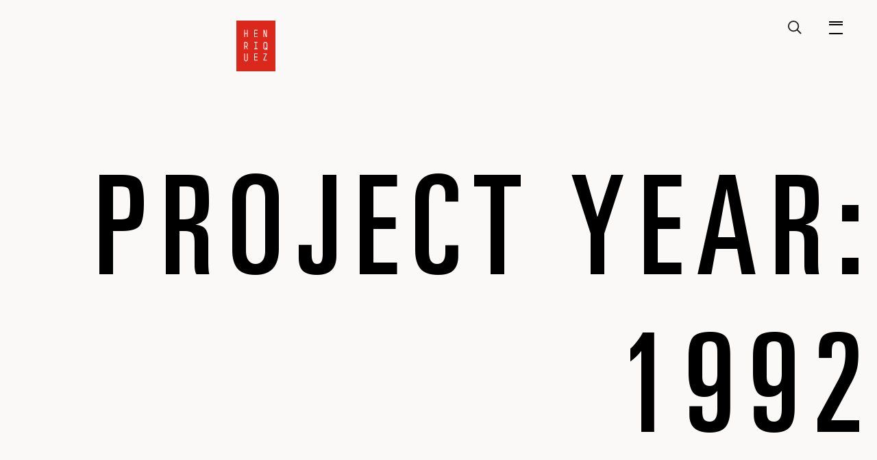

--- FILE ---
content_type: text/html; charset=UTF-8
request_url: https://henriquezpartners.com/project-year/1992/
body_size: 12527
content:

<!doctype html>
<html lang="en-US">
  <head>
  <!-- Google tag (gtag.js) -->
  <script async src="https://www.googletagmanager.com/gtag/js?id=G-03RD5RSDB0"></script>
  <script>
    window.dataLayer = window.dataLayer || [];
    function gtag(){dataLayer.push(arguments);}
    gtag('js', new Date());
    gtag('config', 'G-03RD5RSDB0');
  </script>

  <meta charset="utf-8">
  <meta http-equiv="X-UA-Compatible" content="IE=edge" />
  <meta name="viewport" content="width=device-width, initial-scale=1">

  <!-- Facebook AWD [v0.9.8] START Open Graph Tags for  -->
  <meta property="og:url" content="http://henriquezpartners.com"/>
  <meta property="og:title" content="Henriquez Partners Architects"/>
  <meta property="og:type" content="activity"/>
  <meta property="og:description" content="Henriquez Partners Architects is a Vancouver, Canada-based studio committed to design excellence and socially responsible community development. Archimemo is its research arm and online journal."/>
  <meta property="og:image" content="http://henriquezpartners.com/app/themes/henriquez/dist/images/apple-touch-icon.png"/>
  <meta property="fb:app_id" content="185103991604344"/>
  <meta property="og:site_name" content="Henriquez Partners Architects"/>
  <!-- Facebook AWD END Open Graph Tags -->

  <link rel="apple-touch-icon" sizes="180x180" href="https://henriquezpartners.com/wp-content/themes/henriquez/dist/images/apple-touch-icon.png">
  <link rel="icon" type="image/png" sizes="32x32" href="https://henriquezpartners.com/wp-content/themes/henriquez/dist/images/favicon-32x32.png">
  <link rel="icon" type="image/png" sizes="16x16" href="https://henriquezpartners.com/wp-content/themes/henriquez/dist/images/favicon-16x16.png">
  <link rel="manifest" href="https://henriquezpartners.com/wp-content/themes/henriquez/dist/images/site.webmanifest">
  <link rel="mask-icon" href="https://henriquezpartners.com/wp-content/themes/henriquez/dist/images/safari-pinned-tab.svg" color="#5bbad5">
  <meta name="msapplication-TileColor" content="#da532c">
  <meta name="theme-color" content="#ffffff">


  <meta name='robots' content='index, follow, max-image-preview:large, max-snippet:-1, max-video-preview:-1' />

	<!-- This site is optimized with the Yoast SEO plugin v26.6 - https://yoast.com/wordpress/plugins/seo/ -->
	<title>1992 Archives - Henriquez Partners Architects</title>
	<link rel="canonical" href="https://henriquezpartners.com/project-year/1992/" />
	<meta property="og:locale" content="en_US" />
	<meta property="og:type" content="article" />
	<meta property="og:title" content="1992 Archives - Henriquez Partners Architects" />
	<meta property="og:url" content="https://henriquezpartners.com/project-year/1992/" />
	<meta property="og:site_name" content="Henriquez Partners Architects" />
	<meta name="twitter:card" content="summary_large_image" />
	<script type="application/ld+json" class="yoast-schema-graph">{"@context":"https://schema.org","@graph":[{"@type":"CollectionPage","@id":"https://henriquezpartners.com/project-year/1992/","url":"https://henriquezpartners.com/project-year/1992/","name":"1992 Archives - Henriquez Partners Architects","isPartOf":{"@id":"https://henriquezpartners.com/#website"},"primaryImageOfPage":{"@id":"https://henriquezpartners.com/project-year/1992/#primaryimage"},"image":{"@id":"https://henriquezpartners.com/project-year/1992/#primaryimage"},"thumbnailUrl":"https://henriquezpartners.com/wp-content/uploads/2018/08/henriquez-partners-justice-institute-1.jpg","breadcrumb":{"@id":"https://henriquezpartners.com/project-year/1992/#breadcrumb"},"inLanguage":"en-US"},{"@type":"ImageObject","inLanguage":"en-US","@id":"https://henriquezpartners.com/project-year/1992/#primaryimage","url":"https://henriquezpartners.com/wp-content/uploads/2018/08/henriquez-partners-justice-institute-1.jpg","contentUrl":"https://henriquezpartners.com/wp-content/uploads/2018/08/henriquez-partners-justice-institute-1.jpg","width":1280,"height":1709,"caption":"View of Justice Institute of British Columbia."},{"@type":"BreadcrumbList","@id":"https://henriquezpartners.com/project-year/1992/#breadcrumb","itemListElement":[{"@type":"ListItem","position":1,"name":"Home","item":"https://henriquezpartners.com/"},{"@type":"ListItem","position":2,"name":"1992"}]},{"@type":"WebSite","@id":"https://henriquezpartners.com/#website","url":"https://henriquezpartners.com/","name":"Henriquez Partners Architects","description":"","potentialAction":[{"@type":"SearchAction","target":{"@type":"EntryPoint","urlTemplate":"https://henriquezpartners.com/?s={search_term_string}"},"query-input":{"@type":"PropertyValueSpecification","valueRequired":true,"valueName":"search_term_string"}}],"inLanguage":"en-US"}]}</script>
	<!-- / Yoast SEO plugin. -->


<link rel='dns-prefetch' href='//cdnjs.cloudflare.com' />
<link rel="alternate" type="application/rss+xml" title="Henriquez Partners Architects &raquo; 1992 Project Year Feed" href="https://henriquezpartners.com/project-year/1992/feed/" />
<style id='wp-img-auto-sizes-contain-inline-css' type='text/css'>
img:is([sizes=auto i],[sizes^="auto," i]){contain-intrinsic-size:3000px 1500px}
/*# sourceURL=wp-img-auto-sizes-contain-inline-css */
</style>
<style id='wp-emoji-styles-inline-css' type='text/css'>

	img.wp-smiley, img.emoji {
		display: inline !important;
		border: none !important;
		box-shadow: none !important;
		height: 1em !important;
		width: 1em !important;
		margin: 0 0.07em !important;
		vertical-align: -0.1em !important;
		background: none !important;
		padding: 0 !important;
	}
/*# sourceURL=wp-emoji-styles-inline-css */
</style>
<style id='wp-block-library-inline-css' type='text/css'>
:root{--wp-block-synced-color:#7a00df;--wp-block-synced-color--rgb:122,0,223;--wp-bound-block-color:var(--wp-block-synced-color);--wp-editor-canvas-background:#ddd;--wp-admin-theme-color:#007cba;--wp-admin-theme-color--rgb:0,124,186;--wp-admin-theme-color-darker-10:#006ba1;--wp-admin-theme-color-darker-10--rgb:0,107,160.5;--wp-admin-theme-color-darker-20:#005a87;--wp-admin-theme-color-darker-20--rgb:0,90,135;--wp-admin-border-width-focus:2px}@media (min-resolution:192dpi){:root{--wp-admin-border-width-focus:1.5px}}.wp-element-button{cursor:pointer}:root .has-very-light-gray-background-color{background-color:#eee}:root .has-very-dark-gray-background-color{background-color:#313131}:root .has-very-light-gray-color{color:#eee}:root .has-very-dark-gray-color{color:#313131}:root .has-vivid-green-cyan-to-vivid-cyan-blue-gradient-background{background:linear-gradient(135deg,#00d084,#0693e3)}:root .has-purple-crush-gradient-background{background:linear-gradient(135deg,#34e2e4,#4721fb 50%,#ab1dfe)}:root .has-hazy-dawn-gradient-background{background:linear-gradient(135deg,#faaca8,#dad0ec)}:root .has-subdued-olive-gradient-background{background:linear-gradient(135deg,#fafae1,#67a671)}:root .has-atomic-cream-gradient-background{background:linear-gradient(135deg,#fdd79a,#004a59)}:root .has-nightshade-gradient-background{background:linear-gradient(135deg,#330968,#31cdcf)}:root .has-midnight-gradient-background{background:linear-gradient(135deg,#020381,#2874fc)}:root{--wp--preset--font-size--normal:16px;--wp--preset--font-size--huge:42px}.has-regular-font-size{font-size:1em}.has-larger-font-size{font-size:2.625em}.has-normal-font-size{font-size:var(--wp--preset--font-size--normal)}.has-huge-font-size{font-size:var(--wp--preset--font-size--huge)}.has-text-align-center{text-align:center}.has-text-align-left{text-align:left}.has-text-align-right{text-align:right}.has-fit-text{white-space:nowrap!important}#end-resizable-editor-section{display:none}.aligncenter{clear:both}.items-justified-left{justify-content:flex-start}.items-justified-center{justify-content:center}.items-justified-right{justify-content:flex-end}.items-justified-space-between{justify-content:space-between}.screen-reader-text{border:0;clip-path:inset(50%);height:1px;margin:-1px;overflow:hidden;padding:0;position:absolute;width:1px;word-wrap:normal!important}.screen-reader-text:focus{background-color:#ddd;clip-path:none;color:#444;display:block;font-size:1em;height:auto;left:5px;line-height:normal;padding:15px 23px 14px;text-decoration:none;top:5px;width:auto;z-index:100000}html :where(.has-border-color){border-style:solid}html :where([style*=border-top-color]){border-top-style:solid}html :where([style*=border-right-color]){border-right-style:solid}html :where([style*=border-bottom-color]){border-bottom-style:solid}html :where([style*=border-left-color]){border-left-style:solid}html :where([style*=border-width]){border-style:solid}html :where([style*=border-top-width]){border-top-style:solid}html :where([style*=border-right-width]){border-right-style:solid}html :where([style*=border-bottom-width]){border-bottom-style:solid}html :where([style*=border-left-width]){border-left-style:solid}html :where(img[class*=wp-image-]){height:auto;max-width:100%}:where(figure){margin:0 0 1em}html :where(.is-position-sticky){--wp-admin--admin-bar--position-offset:var(--wp-admin--admin-bar--height,0px)}@media screen and (max-width:600px){html :where(.is-position-sticky){--wp-admin--admin-bar--position-offset:0px}}

/*# sourceURL=wp-block-library-inline-css */
</style><style id='global-styles-inline-css' type='text/css'>
:root{--wp--preset--aspect-ratio--square: 1;--wp--preset--aspect-ratio--4-3: 4/3;--wp--preset--aspect-ratio--3-4: 3/4;--wp--preset--aspect-ratio--3-2: 3/2;--wp--preset--aspect-ratio--2-3: 2/3;--wp--preset--aspect-ratio--16-9: 16/9;--wp--preset--aspect-ratio--9-16: 9/16;--wp--preset--color--black: #000000;--wp--preset--color--cyan-bluish-gray: #abb8c3;--wp--preset--color--white: #ffffff;--wp--preset--color--pale-pink: #f78da7;--wp--preset--color--vivid-red: #cf2e2e;--wp--preset--color--luminous-vivid-orange: #ff6900;--wp--preset--color--luminous-vivid-amber: #fcb900;--wp--preset--color--light-green-cyan: #7bdcb5;--wp--preset--color--vivid-green-cyan: #00d084;--wp--preset--color--pale-cyan-blue: #8ed1fc;--wp--preset--color--vivid-cyan-blue: #0693e3;--wp--preset--color--vivid-purple: #9b51e0;--wp--preset--gradient--vivid-cyan-blue-to-vivid-purple: linear-gradient(135deg,rgb(6,147,227) 0%,rgb(155,81,224) 100%);--wp--preset--gradient--light-green-cyan-to-vivid-green-cyan: linear-gradient(135deg,rgb(122,220,180) 0%,rgb(0,208,130) 100%);--wp--preset--gradient--luminous-vivid-amber-to-luminous-vivid-orange: linear-gradient(135deg,rgb(252,185,0) 0%,rgb(255,105,0) 100%);--wp--preset--gradient--luminous-vivid-orange-to-vivid-red: linear-gradient(135deg,rgb(255,105,0) 0%,rgb(207,46,46) 100%);--wp--preset--gradient--very-light-gray-to-cyan-bluish-gray: linear-gradient(135deg,rgb(238,238,238) 0%,rgb(169,184,195) 100%);--wp--preset--gradient--cool-to-warm-spectrum: linear-gradient(135deg,rgb(74,234,220) 0%,rgb(151,120,209) 20%,rgb(207,42,186) 40%,rgb(238,44,130) 60%,rgb(251,105,98) 80%,rgb(254,248,76) 100%);--wp--preset--gradient--blush-light-purple: linear-gradient(135deg,rgb(255,206,236) 0%,rgb(152,150,240) 100%);--wp--preset--gradient--blush-bordeaux: linear-gradient(135deg,rgb(254,205,165) 0%,rgb(254,45,45) 50%,rgb(107,0,62) 100%);--wp--preset--gradient--luminous-dusk: linear-gradient(135deg,rgb(255,203,112) 0%,rgb(199,81,192) 50%,rgb(65,88,208) 100%);--wp--preset--gradient--pale-ocean: linear-gradient(135deg,rgb(255,245,203) 0%,rgb(182,227,212) 50%,rgb(51,167,181) 100%);--wp--preset--gradient--electric-grass: linear-gradient(135deg,rgb(202,248,128) 0%,rgb(113,206,126) 100%);--wp--preset--gradient--midnight: linear-gradient(135deg,rgb(2,3,129) 0%,rgb(40,116,252) 100%);--wp--preset--font-size--small: 13px;--wp--preset--font-size--medium: 20px;--wp--preset--font-size--large: 36px;--wp--preset--font-size--x-large: 42px;--wp--preset--spacing--20: 0.44rem;--wp--preset--spacing--30: 0.67rem;--wp--preset--spacing--40: 1rem;--wp--preset--spacing--50: 1.5rem;--wp--preset--spacing--60: 2.25rem;--wp--preset--spacing--70: 3.38rem;--wp--preset--spacing--80: 5.06rem;--wp--preset--shadow--natural: 6px 6px 9px rgba(0, 0, 0, 0.2);--wp--preset--shadow--deep: 12px 12px 50px rgba(0, 0, 0, 0.4);--wp--preset--shadow--sharp: 6px 6px 0px rgba(0, 0, 0, 0.2);--wp--preset--shadow--outlined: 6px 6px 0px -3px rgb(255, 255, 255), 6px 6px rgb(0, 0, 0);--wp--preset--shadow--crisp: 6px 6px 0px rgb(0, 0, 0);}:where(.is-layout-flex){gap: 0.5em;}:where(.is-layout-grid){gap: 0.5em;}body .is-layout-flex{display: flex;}.is-layout-flex{flex-wrap: wrap;align-items: center;}.is-layout-flex > :is(*, div){margin: 0;}body .is-layout-grid{display: grid;}.is-layout-grid > :is(*, div){margin: 0;}:where(.wp-block-columns.is-layout-flex){gap: 2em;}:where(.wp-block-columns.is-layout-grid){gap: 2em;}:where(.wp-block-post-template.is-layout-flex){gap: 1.25em;}:where(.wp-block-post-template.is-layout-grid){gap: 1.25em;}.has-black-color{color: var(--wp--preset--color--black) !important;}.has-cyan-bluish-gray-color{color: var(--wp--preset--color--cyan-bluish-gray) !important;}.has-white-color{color: var(--wp--preset--color--white) !important;}.has-pale-pink-color{color: var(--wp--preset--color--pale-pink) !important;}.has-vivid-red-color{color: var(--wp--preset--color--vivid-red) !important;}.has-luminous-vivid-orange-color{color: var(--wp--preset--color--luminous-vivid-orange) !important;}.has-luminous-vivid-amber-color{color: var(--wp--preset--color--luminous-vivid-amber) !important;}.has-light-green-cyan-color{color: var(--wp--preset--color--light-green-cyan) !important;}.has-vivid-green-cyan-color{color: var(--wp--preset--color--vivid-green-cyan) !important;}.has-pale-cyan-blue-color{color: var(--wp--preset--color--pale-cyan-blue) !important;}.has-vivid-cyan-blue-color{color: var(--wp--preset--color--vivid-cyan-blue) !important;}.has-vivid-purple-color{color: var(--wp--preset--color--vivid-purple) !important;}.has-black-background-color{background-color: var(--wp--preset--color--black) !important;}.has-cyan-bluish-gray-background-color{background-color: var(--wp--preset--color--cyan-bluish-gray) !important;}.has-white-background-color{background-color: var(--wp--preset--color--white) !important;}.has-pale-pink-background-color{background-color: var(--wp--preset--color--pale-pink) !important;}.has-vivid-red-background-color{background-color: var(--wp--preset--color--vivid-red) !important;}.has-luminous-vivid-orange-background-color{background-color: var(--wp--preset--color--luminous-vivid-orange) !important;}.has-luminous-vivid-amber-background-color{background-color: var(--wp--preset--color--luminous-vivid-amber) !important;}.has-light-green-cyan-background-color{background-color: var(--wp--preset--color--light-green-cyan) !important;}.has-vivid-green-cyan-background-color{background-color: var(--wp--preset--color--vivid-green-cyan) !important;}.has-pale-cyan-blue-background-color{background-color: var(--wp--preset--color--pale-cyan-blue) !important;}.has-vivid-cyan-blue-background-color{background-color: var(--wp--preset--color--vivid-cyan-blue) !important;}.has-vivid-purple-background-color{background-color: var(--wp--preset--color--vivid-purple) !important;}.has-black-border-color{border-color: var(--wp--preset--color--black) !important;}.has-cyan-bluish-gray-border-color{border-color: var(--wp--preset--color--cyan-bluish-gray) !important;}.has-white-border-color{border-color: var(--wp--preset--color--white) !important;}.has-pale-pink-border-color{border-color: var(--wp--preset--color--pale-pink) !important;}.has-vivid-red-border-color{border-color: var(--wp--preset--color--vivid-red) !important;}.has-luminous-vivid-orange-border-color{border-color: var(--wp--preset--color--luminous-vivid-orange) !important;}.has-luminous-vivid-amber-border-color{border-color: var(--wp--preset--color--luminous-vivid-amber) !important;}.has-light-green-cyan-border-color{border-color: var(--wp--preset--color--light-green-cyan) !important;}.has-vivid-green-cyan-border-color{border-color: var(--wp--preset--color--vivid-green-cyan) !important;}.has-pale-cyan-blue-border-color{border-color: var(--wp--preset--color--pale-cyan-blue) !important;}.has-vivid-cyan-blue-border-color{border-color: var(--wp--preset--color--vivid-cyan-blue) !important;}.has-vivid-purple-border-color{border-color: var(--wp--preset--color--vivid-purple) !important;}.has-vivid-cyan-blue-to-vivid-purple-gradient-background{background: var(--wp--preset--gradient--vivid-cyan-blue-to-vivid-purple) !important;}.has-light-green-cyan-to-vivid-green-cyan-gradient-background{background: var(--wp--preset--gradient--light-green-cyan-to-vivid-green-cyan) !important;}.has-luminous-vivid-amber-to-luminous-vivid-orange-gradient-background{background: var(--wp--preset--gradient--luminous-vivid-amber-to-luminous-vivid-orange) !important;}.has-luminous-vivid-orange-to-vivid-red-gradient-background{background: var(--wp--preset--gradient--luminous-vivid-orange-to-vivid-red) !important;}.has-very-light-gray-to-cyan-bluish-gray-gradient-background{background: var(--wp--preset--gradient--very-light-gray-to-cyan-bluish-gray) !important;}.has-cool-to-warm-spectrum-gradient-background{background: var(--wp--preset--gradient--cool-to-warm-spectrum) !important;}.has-blush-light-purple-gradient-background{background: var(--wp--preset--gradient--blush-light-purple) !important;}.has-blush-bordeaux-gradient-background{background: var(--wp--preset--gradient--blush-bordeaux) !important;}.has-luminous-dusk-gradient-background{background: var(--wp--preset--gradient--luminous-dusk) !important;}.has-pale-ocean-gradient-background{background: var(--wp--preset--gradient--pale-ocean) !important;}.has-electric-grass-gradient-background{background: var(--wp--preset--gradient--electric-grass) !important;}.has-midnight-gradient-background{background: var(--wp--preset--gradient--midnight) !important;}.has-small-font-size{font-size: var(--wp--preset--font-size--small) !important;}.has-medium-font-size{font-size: var(--wp--preset--font-size--medium) !important;}.has-large-font-size{font-size: var(--wp--preset--font-size--large) !important;}.has-x-large-font-size{font-size: var(--wp--preset--font-size--x-large) !important;}
/*# sourceURL=global-styles-inline-css */
</style>

<style id='classic-theme-styles-inline-css' type='text/css'>
/*! This file is auto-generated */
.wp-block-button__link{color:#fff;background-color:#32373c;border-radius:9999px;box-shadow:none;text-decoration:none;padding:calc(.667em + 2px) calc(1.333em + 2px);font-size:1.125em}.wp-block-file__button{background:#32373c;color:#fff;text-decoration:none}
/*# sourceURL=/wp-includes/css/classic-themes.min.css */
</style>
<link rel='stylesheet' id='contact-form-7-css' href='https://henriquezpartners.com/wp-content/plugins/contact-form-7/includes/css/styles.css' type='text/css' media='all' />
<style id='contact-form-7-inline-css' type='text/css'>
.wpcf7 .wpcf7-recaptcha iframe {margin-bottom: 0;}.wpcf7 .wpcf7-recaptcha[data-align="center"] > div {margin: 0 auto;}.wpcf7 .wpcf7-recaptcha[data-align="right"] > div {margin: 0 0 0 auto;}
/*# sourceURL=contact-form-7-inline-css */
</style>
<link rel='stylesheet' id='sage/css-css' href='https://henriquezpartners.com/wp-content/themes/henriquez/dist/styles/main.css?v=2026-01-18-09-37-08' type='text/css' media='all' />
<link rel='stylesheet' id='sage/print-css' href='https://henriquezpartners.com/wp-content/themes/henriquez/dist/styles/print.css?v=3&#038;ver=6.9' type='text/css' media='print' />
<script type="text/javascript" src="https://henriquezpartners.com/wp-includes/js/jquery/jquery.min.js" id="jquery-core-js"></script>
<script type="text/javascript" src="https://henriquezpartners.com/wp-includes/js/jquery/jquery-migrate.min.js" id="jquery-migrate-js"></script>
<link rel="https://api.w.org/" href="https://henriquezpartners.com/wp-json/" /><link rel="EditURI" type="application/rsd+xml" title="RSD" href="https://henriquezpartners.com/xmlrpc.php?rsd" />
<meta name="generator" content="WordPress 6.9" />
<style type="text/css">.recentcomments a{display:inline !important;padding:0 !important;margin:0 !important;}</style>		<style type="text/css" id="wp-custom-css">
			h2 span{
display: inline-block;
} 

.h--link.donate::after {
	border-bottom-color:#bf3d2b;
	border-left-color:#bf3d2b;
	border-right-color:#bf3d2b;
}
.h--link.donate span::before {
	border-top-color:#bf3d2b;
}

a.h--link.donate::before {
	background-image: url("http://henriquezpartners.com/app/uploads/2019/05/icon_cross-red-1.png");
	background-size: 50%;
}

span.wpcf7-list-item {
    display: block;
    margin: 0 2em 0 0;
}


input[type="radio" i] {
    background-color: initial;
    cursor: default;
    appearance: auto;
    box-sizing: border-box;
    margin: 3px 3px 0px 0px;
    padding: initial;
    border: initial;
}

.module--overlay-gallery .module--overlay-gallery__flex-content, .module--overlay-gallery .module--overlay-gallery__title {
    max-width: 950px;
}	

.h--link.venice:after {
		left: 0;
    height: 100%;
    width: 100%;
    border-bottom: 1px solid #fff;
    border-left: 1px solid #fff;
    border-right: 1px solid #fff;
    transition: width .6s cubic-bezier(.785,.135,.15,.86);
}

.h--link.venice:before {
    right: -30px;
    height: 30px;
    width: 30px;
    background: url(../images/icon-cross.svg) 50% no-repeat;
    transform: translateX(0) rotate(
0deg
);
    transition: transform .6s cubic-bezier(.785,.135,.15,.86);
    will-change: transform;
}

.h--link.venice span:before {
    content: "";
    position: absolute;
    top: 0;
    right: -1px;
    border-top: 1px solid #fff;
    width: 30px;
    height: 1px;
    transform: translateX(100%);
    transition: right .6s cubic-bezier(.785,.135,.15,.86);
}

.single--projects__header .single--projects__meta .col {
padding-bottom: 25px;
}
.single--projects__header .single--projects__meta .col:nth-child(2) {
line-height: 14px;
}
.single--projects__header .single--projects__meta .col:last-child {
width: 90px;
line-height: 14px;
}

.news .page--wrapper>.container .page-header h1 {
    font-size: 200px;
    font-size: 12.5rem;
	  letter-spacing: 25px;
}

h1 {
	letter-spacing: 20px;
}

.hs--timeline__item p {
	font-size: .85rem;
}

.single--content li a {
color: #000;
text-decoration: none;
transition: all .25s ease-out;
border-bottom: 1px solid #000;
}

.single--content li a:hover {
border-bottom: 1px solid #faf9f7;
}

.module--overlay-gallery .module--overlay-gallery__content p a {
	color: #fff;
	text-decoration: none;
	transition: all .25s ease-out;
	border-bottom: 1px solid #fff;	
}

.module--overlay-gallery .module--overlay-gallery__content p a:hover {
	border-bottom: 1px solid #000;
}

.module--overlay-gallery .module--overlay-gallery__content ul {
    display: block;
    list-style-type: disc;
    margin-block-start: 1em;
    margin-block-end: 1em;
    margin-inline-start: 0px;
    margin-inline-end: 0px;
    padding-inline-start: 40px;
    unicode-bidi: isolate;
}

.module--overlay-gallery .module--overlay-gallery__content ul>li:before {
    content: "";
    width: 4px;
    height: 4px;
    background: #fff;
    border-radius: 16px;
    position: absolute;
    top: 9px;
    left: 0;
}

.module--overlay-gallery .module--overlay-gallery__content ul>li {
		padding-left: 20px;
    position: relative;
    font-size: 16px;
    font-size: 1rem;
    line-height: 1.5;
    letter-spacing: 0;
    margin-bottom: 9px;
    list-style: none;
}

.featured--hero .feauture--hero__scroller p a {
	letter-spacing: 7px;
	line-height: .75;
}

.venice-2020--header h1 {
line-height: 1.08;	
    letter-spacing: 19px;
}

.hs--timeline__progress-container:after {
    right: 0;
    content: "Past";
}

.footer--wrapper #menu-social-navigation-1>li {
    margin: 0 0 13px 15px;
}


figcaption#caption-attachment-6141.wp-caption-text {
	max-width: 600px;
}

.wp-caption a:hover  {
    color: #000;
    text-decoration: none;
    transition: all .25s ease-out;
    border-bottom: 1px solid #000;
}

.post--intent__content .intro {
	margin-top: 150px;
	font-size: 1.5rem;
  line-height: 2.333;
}

.footer--wrapper .row.row50 .col span, .footer--wrapper .row.row50 .col a {
	color: #a5a5a3;
}	

.featured--hero .feauture--hero__scroller__wrapper {
	top: 110px;
}

.page-template-template-awards .awards-list p {
    font-size: 1.0rem;
}

.contact .page--wrapper>.container>.page-header>.row>.col, .page-template-template-contact .page--wrapper>.container>.page-header>.row>.col {
	width: 100%;
	padding: 0 30px;
}

.news .page--wrapper>.container .page-header h1 {
    line-height: 1.15;
}

.contact .page--wrapper>.container .page-header h1 {
	font-size: 12.5rem;
	letter-spacing: 20px;
	text-align: right;
	line-height: 1.15;
}

#caption-attachment-7544.wp-caption-text {
	max-width: 360px;
}

@media (max-width: 1024px) {
.contact .page--wrapper>.container>.page-header>.row>.col, .page-template-template-contact .page--wrapper>.container>.page-header>.row>.col {
	padding: 0;
}


@media (max-width: 1024px) {
.contact .page--wrapper>.container .page-header h1 {
	font-size: 5.375rem;
	letter-spacing: 12px;
	text-align: left;
}
	
@media (max-width: 1024px) { .content .main .page-header h1 {
	letter-spacing: 12px;
    }

@media (max-width: 1024px) {
.hs--timeline__scroller .slick-slide p {
    display: block;
}
@media (max-width: 1024px) {	
.hs--timeline__scroller .slick-slide p {
    max-width: 310px;
}
@media (max-width: 1024px) { .post--intent__content .intro {
	margin-top: 150px;
	font-size: 19px;
	font-size: 1.1875rem;
	line-height: 2.157;
}

@media (max-width: 1024px) { .venice-2020--header .venice-2020--header__image img {
    background-color: #faf9f7;
}

@media (max-width: 1024px) {
.featured--hero .feauture--hero__scroller__wrapper {
	top: 22px;
}

@media (max-width: 1024px) {
.venice-2020--header h1 {
    font-size: 4.75rem;
    letter-spacing: 6px;
}

@media (max-width: 1024px) { .featured--hero .feauture--hero__scroller p a {
		font-size: 38px;
		color: #fff;
		letter-spacing: 3px;
}
@media (max-width: 1024px) {
.news .page--wrapper>.container .page-header h1 {
    font-size: 86px;
    font-size: 5.375rem;
    letter-spacing: 14px;
}

@media (max-width: 1024px) { .publications .page--wrapper>.container .page-header h1	{
letter-spacing: 6px;	
}	
	
@media (max-width: 1024px) {
.single--projects__header .single--projects__meta .col:first-child:before {
width: 80px;
}
@media (max-width: 1024px) {
.single--projects__header .single--projects__meta .col:first-child:after {
width: calc(100% - 82px);
}

@media screen and (max-width: 1024px) {
.featured--content p {
font-size: 15px;
font-size: .95rem;
    line-height: 1.95;
  }
.featured--content {
padding-bottom: 15px;
  }	
}		</style>
		
  <script>
  var ajaxurl = 'http://henriquezpartners.com/wp-admin/admin-ajax.php';
  var disqus_developer = 1; // FOR DEVELOPING DISQUS LOCALLY
  </script>

  <!-- <script>
    (function(i,s,o,g,r,a,m){i['GoogleAnalyticsObject']=r;i[r]=i[r]||function(){
    (i[r].q=i[r].q||[]).push(arguments)},i[r].l=1*new Date();a=s.createElement(o),
    m=s.getElementsByTagName(o)[0];a.async=1;a.src=g;m.parentNode.insertBefore(a,m)
    })(window,document,'script','//www.google-analytics.com/analytics.js','ga');
    ga('create', 'UA-18702057-1', 'auto');
    ga('send', 'pageview');
  </script> -->

  <!-- <script type='text/javascript'>
  (function (d, t) {
    var bh = d.createElement(t), s = d.getElementsByTagName(t)[0];
    bh.type = 'text/javascript';
    bh.src = 'https://www.bugherd.com/sidebarv2.js?apikey=7q9qr8fkqerutnywkfztqq';
    s.parentNode.insertBefore(bh, s);
    })(document, 'script');
  </script> -->

</head>
  <body class="is--outro--init">
    <!--[if IE]>
      <div class="alert alert-warning">
        You are using an <strong>outdated</strong> browser. Please <a href="http://browsehappy.com/">upgrade your browser</a> to improve your experience.      </div>
    <![endif]-->
    <header class="header--wrapper ajax--outer">
  <div class="container">
    <div class="row">
      <div class="col">
        <!-- <a class="tel" href="tel:+16046875681">+1 604 687 5681</a> -->
      </div>
      <div class="col">
        <a class="brand" href="https://henriquezpartners.com/"><svg width="55" height="71" viewBox="0 0 55 71" version="1.1" xmlns="http://www.w3.org/2000/svg"><title>hlogored</title><g id="ROUGHS" stroke="none" stroke-width="1" fill="none" fill-rule="evenodd"><g id="0" transform="translate(-353 -30)"><g id="hlogored" transform="translate(353 30)"><path id="Fill-1" fill="#DA291C" d="M0 71h55V0H0z"/><path d="M29.77 23h-4.528c-.129 0-.242-.104-.242-.225v-9.548c0-.123.113-.227.242-.227h4.528c.126 0 .23.1.23.227v.597a.23.23 0 0 1-.23.225h-3.693v3.418h3.386c.128 0 .24.106.24.227v.596a.253.253 0 0 1-.24.241h-3.386v3.42h3.693c.126 0 .23.101.23.225v.6a.23.23 0 0 1-.23.224" id="Fill-3" fill="#FFFFFE"/><path d="M29.77 56h-4.528c-.129 0-.242-.106-.242-.228v-9.544c0-.122.113-.228.242-.228h4.528a.23.23 0 0 1 .23.228v.595a.229.229 0 0 1-.23.227h-3.693v3.419h3.386c.128 0 .24.106.24.226v.597c0 .122-.116.24-.24.24h-3.386v3.418h3.693c.126 0 .23.101.23.227v.595a.23.23 0 0 1-.23.228" id="Fill-4" fill="#FFFFFE"/><path d="M15.77 23h-.605c-.129 0-.242-.104-.242-.225v-4.244h-2.848v4.244c0 .12-.113.225-.24.225h-.607a.23.23 0 0 1-.228-.225v-9.548c0-.126.104-.227.228-.227h.607c.127 0 .24.104.24.227v4.24h2.848v-4.24c0-.123.113-.227.242-.227h.605c.126 0 .23.1.23.227v9.548a.23.23 0 0 1-.23.225" id="Fill-5" fill="#FFFFFE"/><path d="M13.649 57h-.296C12.055 57 11 55.875 11 54.5v-8.254c0-.135.104-.246.228-.246h.607a.25.25 0 0 1 .24.246V54.5c0 .752.573 1.36 1.278 1.36h.296c.702 0 1.274-.608 1.274-1.36v-8.255a.25.25 0 0 1 .242-.246h.605c.126 0 .23.11.23.246V54.5c0 1.375-1.055 2.5-2.351 2.5" id="Fill-6" fill="#FFFFFE"/><path d="M29.783 40h-4.568a.22.22 0 0 1-.215-.227v-.593c0-.126.097-.228.215-.228h1.777v-7.9h-1.638c-.117 0-.215-.105-.215-.227v-.597c0-.122.098-.228.215-.228h4.29c.115 0 .215.106.215.228v.597c0 .122-.1.227-.215.227h-1.636v7.9h1.775c.12 0 .217.102.217.228v.593a.22.22 0 0 1-.217.227" id="Fill-7" fill="#FFFFFE"/><path d="M42.776 23h-1.19c-.061 0-.18-.067-.207-.147l-2.19-7.522c-.073-.246-.152-.83-.178-1.031h-.098c.024.216.078.77.078 1.008v7.467c0 .126-.112.225-.21.225h-.557a.23.23 0 0 1-.224-.225v-9.548a.23.23 0 0 1 .224-.227h1.185c.06 0 .185.067.209.147l2.188 7.51c.074.257.154.841.183 1.041h.096c-.02-.218-.078-.77-.078-1.02v-7.451c0-.131.11-.227.21-.227h.56a.23.23 0 0 1 .223.227v9.548a.23.23 0 0 1-.224.225" id="Fill-8" fill="#FFFFFE"/><path d="M42.784 56h-4.558a.228.228 0 0 1-.22-.228v-.53c0-.196.018-.24.1-.409l3.503-7.783h-3.38a.235.235 0 0 1-.229-.228v-.595c0-.12.106-.227.23-.227h4.334c.122 0 .223.103.223.227v.595s-.001.157-.087.329l-3.519 7.797h3.603c.118 0 .216.101.216.229v.595c0 .125-.098.228-.216.228" id="Fill-9" fill="#FFFFFE"/><path d="M43.274 41a.272.272 0 0 1-.178-.062l-.655-.614a2.672 2.672 0 0 1-1.356.362h-.502c-1.427 0-2.583-1.076-2.583-2.392v-5.889C38 31.08 39.156 30 40.583 30h.502c1.42 0 2.576 1.08 2.576 2.405v5.889c0 .431-.131.866-.39 1.267l.644.6a.24.24 0 0 1 .085.18.23.23 0 0 1-.09.163l-.445.432a.33.33 0 0 1-.191.064m-2.691-9.898c-.774 0-1.4.585-1.4 1.303v5.889c0 .718.626 1.303 1.4 1.303h.502c.161 0 .313-.024.486-.086l-.994-.914a.224.224 0 0 1-.07-.17.23.23 0 0 1 .07-.168l.474-.437c.085-.083.274-.083.362 0l.985.921c.055-.135.084-.29.084-.45v-5.888c0-.718-.628-1.303-1.397-1.303h-.502" id="Fill-10" fill="#FFFFFE"/><path d="M15.76 40h-.638c-.087 0-.197-.07-.222-.147l-1.334-3.126h-1.502v3.046c0 .126-.112.227-.238.227h-.6a.226.226 0 0 1-.226-.227v-9.545a.23.23 0 0 1 .226-.228h2.395a2.323 2.323 0 0 1 2.327 2.31v2.096c0 .885-.517 1.695-1.318 2.082l1.352 3.191c.03.093.023.172-.02.232-.044.059-.115.089-.202.089m-3.696-4.335h1.557c.695 0 1.261-.565 1.261-1.26V32.31c0-.69-.566-1.257-1.26-1.257h-1.558v4.613" id="Fill-11" fill="#FFFFFE"/></g></g></g></svg></a>
      </div>
      <div class="col">
        <!-- <span class="address">598 W Georgia Street</span> -->
      </div>
      <div class="col">
        <!-- <span class="address2">Vancouver &nbsp; Canada</span> -->


                <span class="searchburger">
        </span>
        
        <span class="hamburger">
        </span>
      </div>
    </div>
  </div>
</header>

<nav class="primary--nav ajax--outer">
  <div class="container">
  <div class="menu-primary-navigation-container"><ul id="menu-primary-navigation" class="nav"><li id="menu-item-24" class="menu-item menu-item-type-post_type menu-item-object-page menu-item-24"><a href="https://henriquezpartners.com/work/">Work</a></li>
<li id="menu-item-23" class="menu-item menu-item-type-post_type menu-item-object-page menu-item-23"><a href="https://henriquezpartners.com/studio/">Practice</a></li>
<li id="menu-item-4002" class="menu-item menu-item-type-post_type menu-item-object-page menu-item-4002"><a href="https://henriquezpartners.com/news/">Press</a></li>
<li id="menu-item-7466" class="menu-item menu-item-type-post_type menu-item-object-page menu-item-7466"><a href="https://henriquezpartners.com/contact/">Studios</a></li>
</ul></div>  <div class="menu-secondary-utility-navigation-container"><ul id="menu-secondary-utility-navigation" class="nav"><li id="menu-item-7450" class="menu-item menu-item-type-post_type menu-item-object-page menu-item-7450"><a href="https://henriquezpartners.com/venice-biennale-25/">Venice Biennale 2025 – Symplasma</a></li>
<li id="menu-item-6235" class="menu-item menu-item-type-post_type menu-item-object-page menu-item-6235"><a href="https://henriquezpartners.com/venice-biennale/">Venice Biennale 2021 – GHETTO</a></li>
</ul></div>  <div class="menu-utility-navigation-container"><ul id="menu-utility-navigation" class="nav"><li id="menu-item-7462" class="menu-item menu-item-type-post_type menu-item-object-page menu-item-7462"><a href="https://henriquezpartners.com/join-us/">Careers</a></li>
<li id="menu-item-26" class="menu-item menu-item-type-post_type menu-item-object-page menu-item-26"><a href="https://henriquezpartners.com/publications/">Publications</a></li>
<li id="menu-item-7463" class="menu-item menu-item-type-post_type menu-item-object-page menu-item-7463"><a href="https://henriquezpartners.com/awards/">Awards</a></li>
</ul></div>  <div class="menu-social-navigation-container"><ul id="menu-social-navigation" class="nav"><li id="menu-item-30" class="linkedin menu-item menu-item-type-custom menu-item-object-custom menu-item-30"><a target="_blank" href="https://ca.linkedin.com/company/henriquez-partners-architects">LinkedIn</a></li>
<li id="menu-item-31" class="instagram menu-item menu-item-type-custom menu-item-object-custom menu-item-31"><a target="_blank" href="https://www.instagram.com/henriquezarch/?hl=en">Instagram</a></li>
</ul></div>  <!-- <p class="address">Henriquez Partners Architects<br/>
        598 W Georgia Street<br />
        Vancouver, BC Canada<br />
        V6B 2A3<br /><br />
      +1 604 687 5681</p> -->
  </div>
</nav>    <div class="ajax--container" role="document">
      <div class="archive tax-project-year term-57 wp-theme-henriquez sidebar-primary" id="page-content" data-title="1992 Archives - Henriquez Partners Architects">
        <div class="content ajax--inner">
          <div class="main">
            
<div class="page-header">
  <div class="row">
    <div class="col">
      <h1>Project Year: <span>1992</span></h1>
    </div>
  </div>
</div>


  <article class="post-923 projects type-projects status-publish has-post-thumbnail hentry project-category-awards project-category-institutional project-year-57">
  <header>
    <h2 class="entry-title"><a href="https://henriquezpartners.com/projects/justice-institute-of-british-columbia/">Justice Institute of British Columbia</a></h2>
    <time class="updated" datetime="2018-08-15T18:13:33+00:00">August 15, 2018</time>
<p class="byline author vcard">By <a href="https://henriquezpartners.com/author/burnkit/" rel="author" class="fn">burnkit</a></p>
  </header>
  <div class="entry-summary">
      </div>
</article>
  <article class="post-922 projects type-projects status-publish has-post-thumbnail hentry project-category-institutional project-year-57">
  <header>
    <h2 class="entry-title"><a href="https://henriquezpartners.com/projects/ubc-recreation-centre/">UBC Recreation Centre</a></h2>
    <time class="updated" datetime="2018-08-15T18:03:22+00:00">August 15, 2018</time>
<p class="byline author vcard">By <a href="https://henriquezpartners.com/author/burnkit/" rel="author" class="fn">burnkit</a></p>
  </header>
  <div class="entry-summary">
      </div>
</article>
  <article class="post-921 projects type-projects status-publish has-post-thumbnail hentry project-category-awards project-category-institutional project-year-57">
  <header>
    <h2 class="entry-title"><a href="https://henriquezpartners.com/projects/national-peacekeeping-monument/">The Reconciliation: United Nations National Peacekeeping Monument</a></h2>
    <time class="updated" datetime="2018-08-15T17:57:54+00:00">August 15, 2018</time>
<p class="byline author vcard">By <a href="https://henriquezpartners.com/author/burnkit/" rel="author" class="fn">burnkit</a></p>
  </header>
  <div class="entry-summary">
      </div>
</article>

          </div><!-- /.main -->
        </div>
      </div><!-- /.content -->
    </div><!-- /.wrap -->

    <div class="js--modal-wrapper">
    <div class="js--modal" id="JSMODAL">
      <span class="button--close">
        <svg width="13px" height="13px" viewBox="0 0 13 13" version="1.1" xmlns="http://www.w3.org/2000/svg" xmlns:xlink="http://www.w3.org/1999/xlink">
            <g id="ROUGHS" stroke="none" stroke-width="0.5" fill="none" fill-rule="evenodd">
                <g id="00" transform="translate(-840.000000, -11742.000000)" stroke="#231F20">
                    <g id="Group-4" transform="translate(661.000000, 11731.000000)">
                        <g id="Group-2" transform="translate(179.000000, 11.000000)">
                            <path d="M6.56832222,0.764544444 L6.56832222,12.2868778" id="Stroke-3"></path>
                            <path d="M12.3292,6.52527778 L0.808311111,6.52527778" id="Stroke-4"></path>
                        </g>
                    </g>
                </g>
            </g>
        </svg>
      </span>
      <div class="js--modal-gallery">
        <div class="js--modal-container">
        </div>
      </div>
      <div class="js--modal-buttons">
        <span class="button--left">
          <svg width="8px" height="13px" viewBox="0 0 8 13" version="1.1" xmlns="http://www.w3.org/2000/svg" xmlns:xlink="http://www.w3.org/1999/xlink">
              <g id="Website" stroke="none" stroke-width="0.5" fill="none" fill-rule="evenodd">
                  <g id="SELECT-WORKS" transform="translate(-1112.000000, -1707.000000)" stroke="#231F20">
                      <polyline id="Page-1" points="1113 1707 1119 1713.5 1113 1720"></polyline>
                  </g>
              </g>
          </svg>
        </span>
        <span class="button--right">
          <svg width="8px" height="13px" viewBox="0 0 8 13" version="1.1" xmlns="http://www.w3.org/2000/svg" xmlns:xlink="http://www.w3.org/1999/xlink">
              <g id="Website" stroke="none" stroke-width="0.5" fill="none" fill-rule="evenodd">
                  <g id="SELECT-WORKS" transform="translate(-1112.000000, -1707.000000)" stroke="#231F20">
                      <polyline id="Page-1" points="1113 1707 1119 1713.5 1113 1720"></polyline>
                  </g>
              </g>
          </svg>
        </span>
      </div>
    </div>
    </div>
    <div class="js--preloader">
      <span class="js--preloader-col">
        <div class="spinner--position">
          <div class="spinner"></div>
        </div>
      </span>
    </div>
    <div class="js--search">
      <div class="container">
        <form role="search" method="get" class="search-form" action="/">
          <label>
            <span class="screen-reader-text">Search for:</span>
            <input type="search" class="search-field" placeholder="Search" value="" name="s">
          </label>
          <input type="submit" class="search-submit" value="Search">
        </form>
      </div>
    </div>
    <footer class="footer--wrapper ajax--outer">
  <div class="container">
    <div class="row top">
      <div class="col">
        <div class="menu-social-navigation-container"><ul id="menu-social-navigation-1" class="nav"><li class="linkedin menu-item menu-item-type-custom menu-item-object-custom menu-item-30"><a target="_blank" href="https://ca.linkedin.com/company/henriquez-partners-architects">LinkedIn</a></li>
<li class="instagram menu-item menu-item-type-custom menu-item-object-custom menu-item-31"><a target="_blank" href="https://www.instagram.com/henriquezarch/?hl=en">Instagram</a></li>
</ul></div>      </div>
      <div class="col col-nav">
        <div class="menu-footer-navigation-container"><ul id="menu-footer-navigation" class="nav"><li id="menu-item-142" class="menu-item menu-item-type-post_type menu-item-object-page menu-item-142"><a href="https://henriquezpartners.com/publications/">Publications</a></li>
<li id="menu-item-7460" class="menu-item menu-item-type-post_type menu-item-object-page menu-item-7460"><a href="https://henriquezpartners.com/awards/">Awards</a></li>
<li id="menu-item-144" class="menu-item menu-item-type-post_type menu-item-object-page menu-item-144"><a href="https://henriquezpartners.com/join-us/">Careers</a></li>
<li id="menu-item-7461" class="menu-item menu-item-type-post_type menu-item-object-page menu-item-7461"><a href="https://henriquezpartners.com/contact/">Studios</a></li>
</ul></div>      </div>
    </div>
    <div class="row bottom">
      <div class="col">
        <div class="row row50">
          <div class="col"><span class="copy">2026  &copy; Henriquez Partners Architects</span></div>
          <div class="col"><a href="/terms-conditions">Terms &amp; Privacy</a></div>
        </div>
      </div>
    </div>
  </div>
</footer>

<div id="fb-root"></div>
<script type="text/javascript">
(function() {
            var e = document.createElement('script');
            e.src = document.location.protocol + '//connect.facebook.net/en_US/all.js#xfbml=1';
            e.async = true;
            document.getElementById('fb-root').appendChild(e);
          }());
</script>
<script type="speculationrules">
{"prefetch":[{"source":"document","where":{"and":[{"href_matches":"/*"},{"not":{"href_matches":["/wp-*.php","/wp-admin/*","/wp-content/uploads/*","/wp-content/*","/wp-content/plugins/*","/wp-content/themes/henriquez/*","/*\\?(.+)"]}},{"not":{"selector_matches":"a[rel~=\"nofollow\"]"}},{"not":{"selector_matches":".no-prefetch, .no-prefetch a"}}]},"eagerness":"conservative"}]}
</script>
<script type="text/javascript" src="https://henriquezpartners.com/wp-includes/js/dist/hooks.min.js" id="wp-hooks-js"></script>
<script type="text/javascript" src="https://henriquezpartners.com/wp-includes/js/dist/i18n.min.js" id="wp-i18n-js"></script>
<script type="text/javascript" id="wp-i18n-js-after">
/* <![CDATA[ */
wp.i18n.setLocaleData( { 'text direction\u0004ltr': [ 'ltr' ] } );
//# sourceURL=wp-i18n-js-after
/* ]]> */
</script>
<script type="text/javascript" src="https://henriquezpartners.com/wp-content/plugins/contact-form-7/includes/swv/js/index.js" id="swv-js"></script>
<script type="text/javascript" id="contact-form-7-js-before">
/* <![CDATA[ */
var wpcf7 = {
    "api": {
        "root": "https:\/\/henriquezpartners.com\/wp-json\/",
        "namespace": "contact-form-7\/v1"
    }
};
//# sourceURL=contact-form-7-js-before
/* ]]> */
</script>
<script type="text/javascript" src="https://henriquezpartners.com/wp-content/plugins/contact-form-7/includes/js/index.js" id="contact-form-7-js"></script>
<script type="text/javascript" src="https://cdnjs.cloudflare.com/ajax/libs/babel-polyfill/6.26.0/polyfill.min.js" id="babelpolyfill/js-js"></script>
<script type="text/javascript" src="https://cdnjs.cloudflare.com/ajax/libs/tiny-slider/2.9.1/min/tiny-slider.js" id="tinyslider/js-js"></script>
<script type="text/javascript" src="https://henriquezpartners.com/wp-content/themes/henriquez/dist/scripts/main.js?v=2026-01-18-09-37-08" id="sage/js-js"></script>
<script id="wp-emoji-settings" type="application/json">
{"baseUrl":"https://s.w.org/images/core/emoji/17.0.2/72x72/","ext":".png","svgUrl":"https://s.w.org/images/core/emoji/17.0.2/svg/","svgExt":".svg","source":{"concatemoji":"https://henriquezpartners.com/wp-includes/js/wp-emoji-release.min.js?ver=6.9"}}
</script>
<script type="module">
/* <![CDATA[ */
/*! This file is auto-generated */
const a=JSON.parse(document.getElementById("wp-emoji-settings").textContent),o=(window._wpemojiSettings=a,"wpEmojiSettingsSupports"),s=["flag","emoji"];function i(e){try{var t={supportTests:e,timestamp:(new Date).valueOf()};sessionStorage.setItem(o,JSON.stringify(t))}catch(e){}}function c(e,t,n){e.clearRect(0,0,e.canvas.width,e.canvas.height),e.fillText(t,0,0);t=new Uint32Array(e.getImageData(0,0,e.canvas.width,e.canvas.height).data);e.clearRect(0,0,e.canvas.width,e.canvas.height),e.fillText(n,0,0);const a=new Uint32Array(e.getImageData(0,0,e.canvas.width,e.canvas.height).data);return t.every((e,t)=>e===a[t])}function p(e,t){e.clearRect(0,0,e.canvas.width,e.canvas.height),e.fillText(t,0,0);var n=e.getImageData(16,16,1,1);for(let e=0;e<n.data.length;e++)if(0!==n.data[e])return!1;return!0}function u(e,t,n,a){switch(t){case"flag":return n(e,"\ud83c\udff3\ufe0f\u200d\u26a7\ufe0f","\ud83c\udff3\ufe0f\u200b\u26a7\ufe0f")?!1:!n(e,"\ud83c\udde8\ud83c\uddf6","\ud83c\udde8\u200b\ud83c\uddf6")&&!n(e,"\ud83c\udff4\udb40\udc67\udb40\udc62\udb40\udc65\udb40\udc6e\udb40\udc67\udb40\udc7f","\ud83c\udff4\u200b\udb40\udc67\u200b\udb40\udc62\u200b\udb40\udc65\u200b\udb40\udc6e\u200b\udb40\udc67\u200b\udb40\udc7f");case"emoji":return!a(e,"\ud83e\u1fac8")}return!1}function f(e,t,n,a){let r;const o=(r="undefined"!=typeof WorkerGlobalScope&&self instanceof WorkerGlobalScope?new OffscreenCanvas(300,150):document.createElement("canvas")).getContext("2d",{willReadFrequently:!0}),s=(o.textBaseline="top",o.font="600 32px Arial",{});return e.forEach(e=>{s[e]=t(o,e,n,a)}),s}function r(e){var t=document.createElement("script");t.src=e,t.defer=!0,document.head.appendChild(t)}a.supports={everything:!0,everythingExceptFlag:!0},new Promise(t=>{let n=function(){try{var e=JSON.parse(sessionStorage.getItem(o));if("object"==typeof e&&"number"==typeof e.timestamp&&(new Date).valueOf()<e.timestamp+604800&&"object"==typeof e.supportTests)return e.supportTests}catch(e){}return null}();if(!n){if("undefined"!=typeof Worker&&"undefined"!=typeof OffscreenCanvas&&"undefined"!=typeof URL&&URL.createObjectURL&&"undefined"!=typeof Blob)try{var e="postMessage("+f.toString()+"("+[JSON.stringify(s),u.toString(),c.toString(),p.toString()].join(",")+"));",a=new Blob([e],{type:"text/javascript"});const r=new Worker(URL.createObjectURL(a),{name:"wpTestEmojiSupports"});return void(r.onmessage=e=>{i(n=e.data),r.terminate(),t(n)})}catch(e){}i(n=f(s,u,c,p))}t(n)}).then(e=>{for(const n in e)a.supports[n]=e[n],a.supports.everything=a.supports.everything&&a.supports[n],"flag"!==n&&(a.supports.everythingExceptFlag=a.supports.everythingExceptFlag&&a.supports[n]);var t;a.supports.everythingExceptFlag=a.supports.everythingExceptFlag&&!a.supports.flag,a.supports.everything||((t=a.source||{}).concatemoji?r(t.concatemoji):t.wpemoji&&t.twemoji&&(r(t.twemoji),r(t.wpemoji)))});
//# sourceURL=https://henriquezpartners.com/wp-includes/js/wp-emoji-loader.min.js
/* ]]> */
</script>
          <script src="https://maps.googleapis.com/maps/api/js?key=AIzaSyCBFQ03uuq03QDYJzScnORpcH5TjdTQ7P8" async defer></script>
        <script type='text/javascript' src='https://www.google.com/recaptcha/api.js?onload=recaptchaCallback&amp;render=explicit&amp;ver=2.0'></script>
  </body>
</html>


--- FILE ---
content_type: text/css
request_url: https://henriquezpartners.com/wp-content/themes/henriquez/dist/styles/print.css?v=3&ver=6.9
body_size: 588
content:
*{padding:0!important}@page{size:A4!important}@page{@top-center{content:-moz-element(header);content:element(header)}}.back--link,.footer--wrapper,.header--wrapper,.related--posts,.single--pagination,.single-careers header h2+span,.single-intent header h2+span,.single-press header h2+span,.single-publications header h2+span,.single-team header h2+span,.social,form{display:none}.content .main{margin-top:0}.single--projects__content .single--projects__additional-info{height:100%}.entry-content>ul>li,.flex--content__content-block ul>li,.single--content ul>li{list-style:disc}.entry-content>ul>li:before,.flex--content__content-block ul>li:before,.single--content ul>li:before{display:none}.entry-content>ul,.flex--content__content-block ul,.single--content ul{margin-left:15px}img{width:auto;min-width:0;min-height:0;max-width:90%;max-height:20.4cm;height:auto}.single--projects__content .single--projects__additional-info>.col:last-child>.row>.col{width:33.333%}.single--projects__header .single--projects__meta{margin-bottom:50px}.single--projects__header .single--projects__feature-image{margin-bottom:80px}.flex--content .flex--content__full-image-block.left .caption,.flex--content .flex--content__full-image-block.right .caption{float:none;padding:0 35px;margin:20px auto 0;text-align:center}.flex--content .flex--content__content-block.is--even .flex--content__image,.flex--content .flex--content__content-block.is--even .flex--content__image.full--image,.flex--content .flex--content__content-block.is--odd .flex--content__image{text-align:center}.single--projects__content .single--projects__additional-info .single--projects__additional-info-button svg{display:none}
/*# sourceMappingURL=print.css.map */


--- FILE ---
content_type: image/svg+xml
request_url: https://henriquezpartners.com/wp-content/themes/henriquez/dist/images/icon-search.svg
body_size: 292
content:
<svg width="22" height="22" viewBox="0 0 22 22" version="1.1" xmlns="http://www.w3.org/2000/svg"><title>Group 2</title><g id="Page-1" stroke="none" stroke-width="1" fill="none" fill-rule="evenodd"><g id="m1-R" transform="translate(-263 -28)" stroke="#231F20" stroke-width="2"><g id="Group-7" transform="translate(264 29)"><g id="Group-2"><path d="M15.833 7.917A7.917 7.917 0 1 1 0 7.917a7.917 7.917 0 0 1 15.833 0z" id="Stroke-3"/><path d="M13.333 13.333L20 20" id="Stroke-5"/></g></g></g></g></svg>

--- FILE ---
content_type: image/svg+xml
request_url: https://henriquezpartners.com/wp-content/themes/henriquez/dist/images/icon-insta.svg
body_size: 960
content:
<svg width="16" height="16" viewBox="0 0 16 16" version="1.1" xmlns="http://www.w3.org/2000/svg" xmlns:xlink="http://www.w3.org/1999/xlink"><title>glyph-logo_May2016</title><defs><path id="path-1" d="M0 .005h15.995v15.993H0z"/></defs><g id="ROUGHS" stroke="none" stroke-width="1" fill="none" fill-rule="evenodd"><g id="0" transform="translate(-1216 -12376)"><g id="Group-5" transform="translate(48 12338)"><g id="glyph-logo_May2016" transform="translate(1168 38)"><g id="Group-3"><mask id="mask-2" fill="#fff"><use xlink:href="#path-1"/></mask><path d="M7.997.005c-2.172 0-2.444.01-3.297.048-.85.039-1.432.174-1.94.372a3.92 3.92 0 0 0-1.417.922A3.92 3.92 0 0 0 .42 2.764c-.198.509-.333 1.09-.372 1.941C.01 5.558 0 5.831 0 8.003s.01 2.444.048 3.297c.039.851.174 1.432.372 1.941.204.526.478.972.922 1.417.445.444.89.718 1.417.922.509.198 1.09.333 1.941.372.853.039 1.125.048 3.297.048s2.445-.01 3.298-.048c.851-.039 1.432-.174 1.941-.372a3.92 3.92 0 0 0 1.417-.922 3.92 3.92 0 0 0 .922-1.417c.198-.509.333-1.09.372-1.941.039-.853.048-1.125.048-3.297s-.01-2.445-.048-3.298c-.039-.851-.174-1.432-.372-1.941a3.92 3.92 0 0 0-.922-1.417 3.92 3.92 0 0 0-1.417-.922c-.509-.198-1.09-.333-1.941-.372-.853-.039-1.126-.048-3.298-.048zm0 1.441c2.136 0 2.389.008 3.232.047.78.035 1.203.166 1.485.275.373.145.64.318.92.598.28.28.453.547.598.92.11.282.24.705.275 1.485.039.843.047 1.096.047 3.232 0 2.135-.008 2.388-.047 3.231-.035.78-.166 1.203-.275 1.485-.145.374-.318.64-.598.92a2.48 2.48 0 0 1-.92.598c-.282.11-.705.24-1.485.275-.843.039-1.096.047-3.232.047-2.135 0-2.388-.008-3.231-.047-.78-.035-1.203-.165-1.485-.275a2.478 2.478 0 0 1-.92-.598 2.478 2.478 0 0 1-.598-.92c-.11-.282-.24-.705-.275-1.485-.039-.843-.047-1.096-.047-3.231 0-2.136.008-2.389.047-3.232.035-.78.165-1.203.275-1.485a2.48 2.48 0 0 1 .598-.92c.28-.28.546-.453.92-.598.282-.11.705-.24 1.485-.275.843-.039 1.096-.047 3.231-.047z" id="Fill-1" fill="#FFF" mask="url(#mask-2)"/></g><path d="M8 10.596a2.596 2.596 0 1 1 0-5.192 2.596 2.596 0 0 1 0 5.192zM8 4a4 4 0 1 0 0 8 4 4 0 0 0 0-8z" id="Fill-4" fill="#FFF"/><path d="M12 5a1 1 0 1 1 0-2 1 1 0 0 1 0 2z" id="Fill-5" fill="#FFF"/></g></g></g></g></svg>

--- FILE ---
content_type: image/svg+xml
request_url: https://henriquezpartners.com/wp-content/themes/henriquez/dist/images/icon-enter.svg
body_size: 332
content:
<svg width="29" height="25" viewBox="0 0 29 25" version="1.1" xmlns="http://www.w3.org/2000/svg"><title>Group 2</title><g id="Page-1" stroke="none" stroke-width="1" fill="none" fill-rule="evenodd"><g id="SEARCH-REV" transform="translate(-1089 -307)" stroke-width="2"><g id="Group-2" transform="translate(1091 308.014)"><path id="Page-1" stroke="#231F20" transform="rotate(-180 3.5 14.986)" d="M0 7.403l7 7.583-7 7.583"/><path id="Line-8" stroke="#000" stroke-linecap="square" transform="rotate(-180 13.77 7.493)" d="M1.538 14.986V0H26"/></g></g></g></svg>

--- FILE ---
content_type: application/javascript
request_url: https://henriquezpartners.com/wp-content/themes/henriquez/dist/scripts/main.js?v=2026-01-18-09-37-08
body_size: 34142
content:
"use strict";"document"in window.self&&("classList"in document.createElement("_")&&(!document.createElementNS||"classList"in document.createElementNS("http://www.w3.org/2000/svg","g"))||function(e){if("Element"in e){var t=e.Element.prototype,i=Object,n=String.prototype.trim||function(){return this.replace(/^\s+|\s+$/g,"")},o=Array.prototype.indexOf||function(e){for(var t=0,i=this.length;t<i;t++)if(t in this&&this[t]===e)return t;return-1},s=function(e,t){this.name=e,this.code=DOMException[e],this.message=t},r=function(e,t){if(""===t)throw new s("SYNTAX_ERR","An invalid or illegal string was specified");if(/\s/.test(t))throw new s("INVALID_CHARACTER_ERR","String contains an invalid character");return o.call(e,t)},a=function(e){for(var t=n.call(e.getAttribute("class")||""),i=t?t.split(/\s+/):[],o=0,s=i.length;o<s;o++)this.push(i[o]);this._updateClassName=function(){e.setAttribute("class",this.toString())}},l=a.prototype=[],d=function(){return new a(this)};if(s.prototype=Error.prototype,l.item=function(e){return this[e]||null},l.contains=function(e){return e+="",-1!==r(this,e)},l.add=function(){var e,t=arguments,i=0,n=t.length,o=!1;do{e=t[i]+"",-1===r(this,e)&&(this.push(e),o=!0)}while(++i<n);o&&this._updateClassName()},l.remove=function(){var e,t,i=arguments,n=0,o=i.length,s=!1;do{for(e=i[n]+"",t=r(this,e);-1!==t;)this.splice(t,1),s=!0,t=r(this,e)}while(++n<o);s&&this._updateClassName()},l.toggle=function(e,t){e+="";var i=this.contains(e),n=i?!0!==t&&"remove":!1!==t&&"add";return n&&this[n](e),!0===t||!1===t?t:!i},l.toString=function(){return this.join(" ")},i.defineProperty){var c={get:d,enumerable:!0,configurable:!0};try{i.defineProperty(t,"classList",c)}catch(e){void 0!==e.number&&-2146823252!==e.number||(c.enumerable=!1,i.defineProperty(t,"classList",c))}}else i.prototype.__defineGetter__&&t.__defineGetter__("classList",d)}}(window.self),function(){var e=document.createElement("_");if(e.classList.add("c1","c2"),!e.classList.contains("c2")){var t=function(e){var t=DOMTokenList.prototype[e];DOMTokenList.prototype[e]=function(e){var i,n=arguments.length;for(i=0;i<n;i++)e=arguments[i],t.call(this,e)}};t("add"),t("remove")}if(e.classList.toggle("c3",!1),e.classList.contains("c3")){var i=DOMTokenList.prototype.toggle;DOMTokenList.prototype.toggle=function(e,t){return 1 in arguments&&!this.contains(e)==!t?t:i.call(this,e)}}e=null}());var _typeof="function"==typeof Symbol&&"symbol"==typeof Symbol.iterator?function(e){return typeof e}:function(e){return e&&"function"==typeof Symbol&&e.constructor===Symbol&&e!==Symbol.prototype?"symbol":typeof e};!function(e){"function"==typeof define&&define.amd?define(["jquery"],e):"undefined"!=typeof exports?module.exports=e(require("jquery")):e(jQuery)}(function(e){var t=window.Slick||{};t=function(){function t(t,n){var o,s=this;s.defaults={accessibility:!0,adaptiveHeight:!1,appendArrows:e(t),appendDots:e(t),arrows:!0,asNavFor:null,prevArrow:'<button class="slick-prev" aria-label="Previous" type="button">Previous</button>',nextArrow:'<button class="slick-next" aria-label="Next" type="button">Next</button>',autoplay:!1,autoplaySpeed:3e3,centerMode:!1,centerPadding:"50px",cssEase:"ease",customPaging:function(t,i){return e('<button type="button" />').text(i+1)},dots:!1,dotsClass:"slick-dots",draggable:!0,easing:"linear",edgeFriction:.35,fade:!1,focusOnSelect:!1,focusOnChange:!1,infinite:!0,initialSlide:0,lazyLoad:"ondemand",mobileFirst:!1,pauseOnHover:!0,pauseOnFocus:!0,pauseOnDotsHover:!1,respondTo:"window",responsive:null,rows:1,rtl:!1,slide:"",slidesPerRow:1,slidesToShow:1,slidesToScroll:1,speed:500,swipe:!0,swipeToSlide:!1,touchMove:!0,touchThreshold:5,useCSS:!0,useTransform:!0,variableWidth:!1,vertical:!1,verticalSwiping:!1,waitForAnimate:!0,zIndex:1e3},s.initials={animating:!1,dragging:!1,autoPlayTimer:null,currentDirection:0,currentLeft:null,currentSlide:0,direction:1,$dots:null,listWidth:null,listHeight:null,loadIndex:0,$nextArrow:null,$prevArrow:null,scrolling:!1,slideCount:null,slideWidth:null,$slideTrack:null,$slides:null,sliding:!1,slideOffset:0,swipeLeft:null,swiping:!1,$list:null,touchObject:{},transformsEnabled:!1,unslicked:!1},e.extend(s,s.initials),s.activeBreakpoint=null,s.animType=null,s.animProp=null,s.breakpoints=[],s.breakpointSettings=[],s.cssTransitions=!1,s.focussed=!1,s.interrupted=!1,s.hidden="hidden",s.paused=!0,s.positionProp=null,s.respondTo=null,s.rowCount=1,s.shouldClick=!0,s.$slider=e(t),s.$slidesCache=null,s.transformType=null,s.transitionType=null,s.visibilityChange="visibilitychange",s.windowWidth=0,s.windowTimer=null,o=e(t).data("slick")||{},s.options=e.extend({},s.defaults,n,o),s.currentSlide=s.options.initialSlide,s.originalSettings=s.options,void 0!==document.mozHidden?(s.hidden="mozHidden",s.visibilityChange="mozvisibilitychange"):void 0!==document.webkitHidden&&(s.hidden="webkitHidden",s.visibilityChange="webkitvisibilitychange"),s.autoPlay=e.proxy(s.autoPlay,s),s.autoPlayClear=e.proxy(s.autoPlayClear,s),s.autoPlayIterator=e.proxy(s.autoPlayIterator,s),s.changeSlide=e.proxy(s.changeSlide,s),s.clickHandler=e.proxy(s.clickHandler,s),s.selectHandler=e.proxy(s.selectHandler,s),s.setPosition=e.proxy(s.setPosition,s),s.swipeHandler=e.proxy(s.swipeHandler,s),s.dragHandler=e.proxy(s.dragHandler,s),s.keyHandler=e.proxy(s.keyHandler,s),s.instanceUid=i++,s.htmlExpr=/^(?:\s*(<[\w\W]+>)[^>]*)$/,s.registerBreakpoints(),s.init(!0)}var i=0;return t}(),t.prototype.activateADA=function(){this.$slideTrack.find(".slick-active").attr({"aria-hidden":"false"}).find("a, input, button, select").attr({tabindex:"0"})},t.prototype.addSlide=t.prototype.slickAdd=function(t,i,n){var o=this;if("boolean"==typeof i)n=i,i=null;else if(i<0||i>=o.slideCount)return!1;o.unload(),"number"==typeof i?0===i&&0===o.$slides.length?e(t).appendTo(o.$slideTrack):n?e(t).insertBefore(o.$slides.eq(i)):e(t).insertAfter(o.$slides.eq(i)):!0===n?e(t).prependTo(o.$slideTrack):e(t).appendTo(o.$slideTrack),o.$slides=o.$slideTrack.children(this.options.slide),o.$slideTrack.children(this.options.slide).detach(),o.$slideTrack.append(o.$slides),o.$slides.each(function(t,i){e(i).attr("data-slick-index",t)}),o.$slidesCache=o.$slides,o.reinit()},t.prototype.animateHeight=function(){var e=this;if(1===e.options.slidesToShow&&!0===e.options.adaptiveHeight&&!1===e.options.vertical){var t=e.$slides.eq(e.currentSlide).outerHeight(!0);e.$list.animate({height:t},e.options.speed)}},t.prototype.animateSlide=function(t,i){var n={},o=this;o.animateHeight(),!0===o.options.rtl&&!1===o.options.vertical&&(t=-t),!1===o.transformsEnabled?!1===o.options.vertical?o.$slideTrack.animate({left:t},o.options.speed,o.options.easing,i):o.$slideTrack.animate({top:t},o.options.speed,o.options.easing,i):!1===o.cssTransitions?(!0===o.options.rtl&&(o.currentLeft=-o.currentLeft),e({animStart:o.currentLeft}).animate({animStart:t},{duration:o.options.speed,easing:o.options.easing,step:function(e){e=Math.ceil(e),!1===o.options.vertical?(n[o.animType]="translate("+e+"px, 0px)",o.$slideTrack.css(n)):(n[o.animType]="translate(0px,"+e+"px)",o.$slideTrack.css(n))},complete:function(){i&&i.call()}})):(o.applyTransition(),t=Math.ceil(t),!1===o.options.vertical?n[o.animType]="translate3d("+t+"px, 0px, 0px)":n[o.animType]="translate3d(0px,"+t+"px, 0px)",o.$slideTrack.css(n),i&&setTimeout(function(){o.disableTransition(),i.call()},o.options.speed))},t.prototype.getNavTarget=function(){var t=this,i=t.options.asNavFor;return i&&null!==i&&(i=e(i).not(t.$slider)),i},t.prototype.asNavFor=function(t){var i=this,n=i.getNavTarget();null!==n&&"object"==(void 0===n?"undefined":_typeof(n))&&n.each(function(){var i=e(this).slick("getSlick");i.unslicked||i.slideHandler(t,!0)})},t.prototype.applyTransition=function(e){var t=this,i={};!1===t.options.fade?i[t.transitionType]=t.transformType+" "+t.options.speed+"ms "+t.options.cssEase:i[t.transitionType]="opacity "+t.options.speed+"ms "+t.options.cssEase,!1===t.options.fade?t.$slideTrack.css(i):t.$slides.eq(e).css(i)},t.prototype.autoPlay=function(){var e=this;e.autoPlayClear(),e.slideCount>e.options.slidesToShow&&(e.autoPlayTimer=setInterval(e.autoPlayIterator,e.options.autoplaySpeed))},t.prototype.autoPlayClear=function(){var e=this;e.autoPlayTimer&&clearInterval(e.autoPlayTimer)},t.prototype.autoPlayIterator=function(){var e=this,t=e.currentSlide+e.options.slidesToScroll;e.paused||e.interrupted||e.focussed||(!1===e.options.infinite&&(1===e.direction&&e.currentSlide+1===e.slideCount-1?e.direction=0:0===e.direction&&(t=e.currentSlide-e.options.slidesToScroll,e.currentSlide-1==0&&(e.direction=1))),e.slideHandler(t))},t.prototype.buildArrows=function(){var t=this;!0===t.options.arrows&&(t.$prevArrow=e(t.options.prevArrow).addClass("slick-arrow"),t.$nextArrow=e(t.options.nextArrow).addClass("slick-arrow"),t.slideCount>t.options.slidesToShow?(t.$prevArrow.removeClass("slick-hidden").removeAttr("aria-hidden tabindex"),t.$nextArrow.removeClass("slick-hidden").removeAttr("aria-hidden tabindex"),t.htmlExpr.test(t.options.prevArrow)&&t.$prevArrow.prependTo(t.options.appendArrows),t.htmlExpr.test(t.options.nextArrow)&&t.$nextArrow.appendTo(t.options.appendArrows),!0!==t.options.infinite&&t.$prevArrow.addClass("slick-disabled").attr("aria-disabled","true")):t.$prevArrow.add(t.$nextArrow).addClass("slick-hidden").attr({"aria-disabled":"true",tabindex:"-1"}))},t.prototype.buildDots=function(){var t,i,n=this;if(!0===n.options.dots&&n.slideCount>n.options.slidesToShow){for(n.$slider.addClass("slick-dotted"),i=e("<ul />").addClass(n.options.dotsClass),t=0;t<=n.getDotCount();t+=1)i.append(e("<li />").append(n.options.customPaging.call(this,n,t)));n.$dots=i.appendTo(n.options.appendDots),n.$dots.find("li").first().addClass("slick-active")}},t.prototype.buildOut=function(){var t=this;t.$slides=t.$slider.children(t.options.slide+":not(.slick-cloned)").addClass("slick-slide"),t.slideCount=t.$slides.length,t.$slides.each(function(t,i){e(i).attr("data-slick-index",t).data("originalStyling",e(i).attr("style")||"")}),t.$slider.addClass("slick-slider"),t.$slideTrack=0===t.slideCount?e('<div class="slick-track"/>').appendTo(t.$slider):t.$slides.wrapAll('<div class="slick-track"/>').parent(),t.$list=t.$slideTrack.wrap('<div class="slick-list"/>').parent(),t.$slideTrack.css("opacity",0),!0!==t.options.centerMode&&!0!==t.options.swipeToSlide||(t.options.slidesToScroll=1),e("img[data-lazy]",t.$slider).not("[src]").addClass("slick-loading"),t.setupInfinite(),t.buildArrows(),t.buildDots(),t.updateDots(),t.setSlideClasses("number"==typeof t.currentSlide?t.currentSlide:0),!0===t.options.draggable&&t.$list.addClass("draggable")},t.prototype.buildRows=function(){var e,t,i,n,o,s,r,a=this;if(n=document.createDocumentFragment(),s=a.$slider.children(),a.options.rows>0){for(r=a.options.slidesPerRow*a.options.rows,o=Math.ceil(s.length/r),e=0;e<o;e++){var l=document.createElement("div");for(t=0;t<a.options.rows;t++){var d=document.createElement("div");for(i=0;i<a.options.slidesPerRow;i++){var c=e*r+(t*a.options.slidesPerRow+i);s.get(c)&&d.appendChild(s.get(c))}l.appendChild(d)}n.appendChild(l)}a.$slider.empty().append(n),a.$slider.children().children().children().css({width:100/a.options.slidesPerRow+"%",display:"inline-block"})}},t.prototype.checkResponsive=function(t,i){var n,o,s,r=this,a=!1,l=r.$slider.width(),d=window.innerWidth||e(window).width();if("window"===r.respondTo?s=d:"slider"===r.respondTo?s=l:"min"===r.respondTo&&(s=Math.min(d,l)),r.options.responsive&&r.options.responsive.length&&null!==r.options.responsive){o=null;for(n in r.breakpoints)r.breakpoints.hasOwnProperty(n)&&(!1===r.originalSettings.mobileFirst?s<r.breakpoints[n]&&(o=r.breakpoints[n]):s>r.breakpoints[n]&&(o=r.breakpoints[n]));null!==o?null!==r.activeBreakpoint?(o!==r.activeBreakpoint||i)&&(r.activeBreakpoint=o,"unslick"===r.breakpointSettings[o]?r.unslick(o):(r.options=e.extend({},r.originalSettings,r.breakpointSettings[o]),!0===t&&(r.currentSlide=r.options.initialSlide),r.refresh(t)),a=o):(r.activeBreakpoint=o,"unslick"===r.breakpointSettings[o]?r.unslick(o):(r.options=e.extend({},r.originalSettings,r.breakpointSettings[o]),!0===t&&(r.currentSlide=r.options.initialSlide),r.refresh(t)),a=o):null!==r.activeBreakpoint&&(r.activeBreakpoint=null,r.options=r.originalSettings,!0===t&&(r.currentSlide=r.options.initialSlide),r.refresh(t),a=o),t||!1===a||r.$slider.trigger("breakpoint",[r,a])}},t.prototype.changeSlide=function(t,i){var n,o,s,r=this,a=e(t.currentTarget);switch(a.is("a")&&t.preventDefault(),a.is("li")||(a=a.closest("li")),s=r.slideCount%r.options.slidesToScroll!=0,n=s?0:(r.slideCount-r.currentSlide)%r.options.slidesToScroll,t.data.message){case"previous":o=0===n?r.options.slidesToScroll:r.options.slidesToShow-n,r.slideCount>r.options.slidesToShow&&r.slideHandler(r.currentSlide-o,!1,i);break;case"next":o=0===n?r.options.slidesToScroll:n,r.slideCount>r.options.slidesToShow&&r.slideHandler(r.currentSlide+o,!1,i);break;case"index":var l=0===t.data.index?0:t.data.index||a.index()*r.options.slidesToScroll;r.slideHandler(r.checkNavigable(l),!1,i),a.children().trigger("focus");break;default:return}},t.prototype.checkNavigable=function(e){var t,i;if(t=this.getNavigableIndexes(),i=0,e>t[t.length-1])e=t[t.length-1];else for(var n in t){if(e<t[n]){e=i;break}i=t[n]}return e},t.prototype.cleanUpEvents=function(){var t=this;t.options.dots&&null!==t.$dots&&(e("li",t.$dots).off("click.slick",t.changeSlide).off("mouseenter.slick",e.proxy(t.interrupt,t,!0)).off("mouseleave.slick",e.proxy(t.interrupt,t,!1)),!0===t.options.accessibility&&t.$dots.off("keydown.slick",t.keyHandler)),t.$slider.off("focus.slick blur.slick"),!0===t.options.arrows&&t.slideCount>t.options.slidesToShow&&(t.$prevArrow&&t.$prevArrow.off("click.slick",t.changeSlide),t.$nextArrow&&t.$nextArrow.off("click.slick",t.changeSlide),!0===t.options.accessibility&&(t.$prevArrow&&t.$prevArrow.off("keydown.slick",t.keyHandler),t.$nextArrow&&t.$nextArrow.off("keydown.slick",t.keyHandler))),t.$list.off("touchstart.slick mousedown.slick",t.swipeHandler),t.$list.off("touchmove.slick mousemove.slick",t.swipeHandler),t.$list.off("touchend.slick mouseup.slick",t.swipeHandler),t.$list.off("touchcancel.slick mouseleave.slick",t.swipeHandler),t.$list.off("click.slick",t.clickHandler),e(document).off(t.visibilityChange,t.visibility),t.cleanUpSlideEvents(),!0===t.options.accessibility&&t.$list.off("keydown.slick",t.keyHandler),!0===t.options.focusOnSelect&&e(t.$slideTrack).children().off("click.slick",t.selectHandler),e(window).off("orientationchange.slick.slick-"+t.instanceUid,t.orientationChange),e(window).off("resize.slick.slick-"+t.instanceUid,t.resize),e("[draggable!=true]",t.$slideTrack).off("dragstart",t.preventDefault),e(window).off("load.slick.slick-"+t.instanceUid,t.setPosition)},t.prototype.cleanUpSlideEvents=function(){var t=this;t.$list.off("mouseenter.slick",e.proxy(t.interrupt,t,!0)),t.$list.off("mouseleave.slick",e.proxy(t.interrupt,t,!1))},t.prototype.cleanUpRows=function(){var e,t=this;t.options.rows>0&&(e=t.$slides.children().children(),e.removeAttr("style"),t.$slider.empty().append(e))},t.prototype.clickHandler=function(e){!1===this.shouldClick&&(e.stopImmediatePropagation(),e.stopPropagation(),e.preventDefault())},t.prototype.destroy=function(t){var i=this;i.autoPlayClear(),i.touchObject={},i.cleanUpEvents(),e(".slick-cloned",i.$slider).detach(),i.$dots&&i.$dots.remove(),i.$prevArrow&&i.$prevArrow.length&&(i.$prevArrow.removeClass("slick-disabled slick-arrow slick-hidden").removeAttr("aria-hidden aria-disabled tabindex").css("display",""),i.htmlExpr.test(i.options.prevArrow)&&i.$prevArrow.remove()),i.$nextArrow&&i.$nextArrow.length&&(i.$nextArrow.removeClass("slick-disabled slick-arrow slick-hidden").removeAttr("aria-hidden aria-disabled tabindex").css("display",""),i.htmlExpr.test(i.options.nextArrow)&&i.$nextArrow.remove()),i.$slides&&(i.$slides.removeClass("slick-slide slick-active slick-center slick-visible slick-current").removeAttr("aria-hidden").removeAttr("data-slick-index").each(function(){e(this).attr("style",e(this).data("originalStyling"))}),i.$slideTrack.children(this.options.slide).detach(),i.$slideTrack.detach(),i.$list.detach(),i.$slider.append(i.$slides)),i.cleanUpRows(),i.$slider.removeClass("slick-slider"),i.$slider.removeClass("slick-initialized"),i.$slider.removeClass("slick-dotted"),i.unslicked=!0,t||i.$slider.trigger("destroy",[i])},t.prototype.disableTransition=function(e){var t=this,i={};i[t.transitionType]="",!1===t.options.fade?t.$slideTrack.css(i):t.$slides.eq(e).css(i)},t.prototype.fadeSlide=function(e,t){var i=this;!1===i.cssTransitions?(i.$slides.eq(e).css({zIndex:i.options.zIndex}),i.$slides.eq(e).animate({opacity:1},i.options.speed,i.options.easing,t)):(i.applyTransition(e),i.$slides.eq(e).css({opacity:1,zIndex:i.options.zIndex}),t&&setTimeout(function(){i.disableTransition(e),t.call()},i.options.speed))},t.prototype.fadeSlideOut=function(e){var t=this;!1===t.cssTransitions?t.$slides.eq(e).animate({opacity:0,zIndex:t.options.zIndex-2},t.options.speed,t.options.easing):(t.applyTransition(e),t.$slides.eq(e).css({opacity:0,zIndex:t.options.zIndex-2}))},t.prototype.filterSlides=t.prototype.slickFilter=function(e){var t=this;null!==e&&(t.$slidesCache=t.$slides,t.unload(),t.$slideTrack.children(this.options.slide).detach(),t.$slidesCache.filter(e).appendTo(t.$slideTrack),t.reinit())},t.prototype.focusHandler=function(){var t=this;t.$slider.off("focus.slick blur.slick").on("focus.slick","*",function(i){var n=e(this);setTimeout(function(){t.options.pauseOnFocus&&n.is(":focus")&&(t.focussed=!0,t.autoPlay())},0)}).on("blur.slick","*",function(i){e(this),t.options.pauseOnFocus&&(t.focussed=!1,t.autoPlay())})},t.prototype.getCurrent=t.prototype.slickCurrentSlide=function(){return this.currentSlide},t.prototype.getDotCount=function(){var e=this,t=0,i=0,n=0;if(!0===e.options.infinite)if(e.slideCount<=e.options.slidesToShow)++n;else for(;t<e.slideCount;)++n,t=i+e.options.slidesToScroll,i+=e.options.slidesToScroll<=e.options.slidesToShow?e.options.slidesToScroll:e.options.slidesToShow;else if(!0===e.options.centerMode)n=e.slideCount;else if(e.options.asNavFor)for(;t<e.slideCount;)++n,t=i+e.options.slidesToScroll,i+=e.options.slidesToScroll<=e.options.slidesToShow?e.options.slidesToScroll:e.options.slidesToShow;else n=1+Math.ceil((e.slideCount-e.options.slidesToShow)/e.options.slidesToScroll);return n-1},t.prototype.getLeft=function(e){var t,i,n,o,s=this,r=0;return s.slideOffset=0,i=s.$slides.first().outerHeight(!0),!0===s.options.infinite?(s.slideCount>s.options.slidesToShow&&(s.slideOffset=s.slideWidth*s.options.slidesToShow*-1,o=-1,!0===s.options.vertical&&!0===s.options.centerMode&&(2===s.options.slidesToShow?o=-1.5:1===s.options.slidesToShow&&(o=-2)),r=i*s.options.slidesToShow*o),s.slideCount%s.options.slidesToScroll!=0&&e+s.options.slidesToScroll>s.slideCount&&s.slideCount>s.options.slidesToShow&&(e>s.slideCount?(s.slideOffset=(s.options.slidesToShow-(e-s.slideCount))*s.slideWidth*-1,r=(s.options.slidesToShow-(e-s.slideCount))*i*-1):(s.slideOffset=s.slideCount%s.options.slidesToScroll*s.slideWidth*-1,r=s.slideCount%s.options.slidesToScroll*i*-1))):e+s.options.slidesToShow>s.slideCount&&(s.slideOffset=(e+s.options.slidesToShow-s.slideCount)*s.slideWidth,r=(e+s.options.slidesToShow-s.slideCount)*i),s.slideCount<=s.options.slidesToShow&&(s.slideOffset=0,r=0),!0===s.options.centerMode&&s.slideCount<=s.options.slidesToShow?s.slideOffset=s.slideWidth*Math.floor(s.options.slidesToShow)/2-s.slideWidth*s.slideCount/2:!0===s.options.centerMode&&!0===s.options.infinite?s.slideOffset+=s.slideWidth*Math.floor(s.options.slidesToShow/2)-s.slideWidth:!0===s.options.centerMode&&(s.slideOffset=0,s.slideOffset+=s.slideWidth*Math.floor(s.options.slidesToShow/2)),t=!1===s.options.vertical?e*s.slideWidth*-1+s.slideOffset:e*i*-1+r,!0===s.options.variableWidth&&(n=s.slideCount<=s.options.slidesToShow||!1===s.options.infinite?s.$slideTrack.children(".slick-slide").eq(e):s.$slideTrack.children(".slick-slide").eq(e+s.options.slidesToShow),t=!0===s.options.rtl?n[0]?-1*(s.$slideTrack.width()-n[0].offsetLeft-n.width()):0:n[0]?-1*n[0].offsetLeft:0,!0===s.options.centerMode&&(n=s.slideCount<=s.options.slidesToShow||!1===s.options.infinite?s.$slideTrack.children(".slick-slide").eq(e):s.$slideTrack.children(".slick-slide").eq(e+s.options.slidesToShow+1),t=!0===s.options.rtl?n[0]?-1*(s.$slideTrack.width()-n[0].offsetLeft-n.width()):0:n[0]?-1*n[0].offsetLeft:0,t+=(s.$list.width()-n.outerWidth())/2)),t},t.prototype.getOption=t.prototype.slickGetOption=function(e){return this.options[e]},t.prototype.getNavigableIndexes=function(){var e,t=this,i=0,n=0,o=[];for(!1===t.options.infinite?e=t.slideCount:(i=-1*t.options.slidesToScroll,n=-1*t.options.slidesToScroll,e=2*t.slideCount);i<e;)o.push(i),i=n+t.options.slidesToScroll,n+=t.options.slidesToScroll<=t.options.slidesToShow?t.options.slidesToScroll:t.options.slidesToShow;return o},t.prototype.getSlick=function(){return this},t.prototype.getSlideCount=function(){var t,i,n,o=this;return n=!0===o.options.centerMode?Math.floor(o.$list.width()/2):0,i=-1*o.swipeLeft+n,!0===o.options.swipeToSlide?(o.$slideTrack.find(".slick-slide").each(function(n,s){var r,a,l;if(r=e(s).outerWidth(),a=s.offsetLeft,!0!==o.options.centerMode&&(a+=r/2),l=a+r,i<l)return t=s,!1}),Math.abs(e(t).attr("data-slick-index")-o.currentSlide)||1):o.options.slidesToScroll},t.prototype.goTo=t.prototype.slickGoTo=function(e,t){this.changeSlide({data:{message:"index",index:parseInt(e)}},t)},t.prototype.init=function(t){var i=this;e(i.$slider).hasClass("slick-initialized")||(e(i.$slider).addClass("slick-initialized"),i.buildRows(),i.buildOut(),i.setProps(),i.startLoad(),i.loadSlider(),i.initializeEvents(),i.updateArrows(),i.updateDots(),i.checkResponsive(!0),i.focusHandler()),t&&i.$slider.trigger("init",[i]),!0===i.options.accessibility&&i.initADA(),i.options.autoplay&&(i.paused=!1,i.autoPlay())},t.prototype.initADA=function(){var t=this,i=Math.ceil(t.slideCount/t.options.slidesToShow),n=t.getNavigableIndexes().filter(function(e){return e>=0&&e<t.slideCount});t.$slides.add(t.$slideTrack.find(".slick-cloned")).attr({"aria-hidden":"true",tabindex:"-1"}).find("a, input, button, select").attr({tabindex:"-1"}),null!==t.$dots&&(t.$slides.not(t.$slideTrack.find(".slick-cloned")).each(function(i){var o=n.indexOf(i);if(e(this).attr({role:"tabpanel",id:"slick-slide"+t.instanceUid+i,tabindex:-1}),-1!==o){var s="slick-slide-control"+t.instanceUid+o;e("#"+s).length&&e(this).attr({"aria-describedby":s})}}),t.$dots.attr("role","tablist").find("li").each(function(o){var s=n[o];e(this).attr({role:"presentation"}),e(this).find("button").first().attr({role:"tab",id:"slick-slide-control"+t.instanceUid+o,"aria-controls":"slick-slide"+t.instanceUid+s,"aria-label":o+1+" of "+i,"aria-selected":null,tabindex:"-1"})}).eq(t.currentSlide).find("button").attr({"aria-selected":"true",tabindex:"0"}).end());for(var o=t.currentSlide,s=o+t.options.slidesToShow;o<s;o++)t.options.focusOnChange?t.$slides.eq(o).attr({tabindex:"0"}):t.$slides.eq(o).removeAttr("tabindex");t.activateADA()},t.prototype.initArrowEvents=function(){var e=this;!0===e.options.arrows&&e.slideCount>e.options.slidesToShow&&(e.$prevArrow.off("click.slick").on("click.slick",{message:"previous"},e.changeSlide),e.$nextArrow.off("click.slick").on("click.slick",{message:"next"},e.changeSlide),!0===e.options.accessibility&&(e.$prevArrow.on("keydown.slick",e.keyHandler),e.$nextArrow.on("keydown.slick",e.keyHandler)))},t.prototype.initDotEvents=function(){var t=this;!0===t.options.dots&&t.slideCount>t.options.slidesToShow&&(e("li",t.$dots).on("click.slick",{message:"index"},t.changeSlide),!0===t.options.accessibility&&t.$dots.on("keydown.slick",t.keyHandler)),!0===t.options.dots&&!0===t.options.pauseOnDotsHover&&t.slideCount>t.options.slidesToShow&&e("li",t.$dots).on("mouseenter.slick",e.proxy(t.interrupt,t,!0)).on("mouseleave.slick",e.proxy(t.interrupt,t,!1))},t.prototype.initSlideEvents=function(){var t=this;t.options.pauseOnHover&&(t.$list.on("mouseenter.slick",e.proxy(t.interrupt,t,!0)),t.$list.on("mouseleave.slick",e.proxy(t.interrupt,t,!1)))},t.prototype.initializeEvents=function(){var t=this;t.initArrowEvents(),t.initDotEvents(),t.initSlideEvents(),t.$list.on("touchstart.slick mousedown.slick",{action:"start"},t.swipeHandler),t.$list.on("touchmove.slick mousemove.slick",{action:"move"},t.swipeHandler),t.$list.on("touchend.slick mouseup.slick",{action:"end"},t.swipeHandler),t.$list.on("touchcancel.slick mouseleave.slick",{action:"end"},t.swipeHandler),t.$list.on("click.slick",t.clickHandler),e(document).on(t.visibilityChange,e.proxy(t.visibility,t)),!0===t.options.accessibility&&t.$list.on("keydown.slick",t.keyHandler),!0===t.options.focusOnSelect&&e(t.$slideTrack).children().on("click.slick",t.selectHandler),e(window).on("orientationchange.slick.slick-"+t.instanceUid,e.proxy(t.orientationChange,t)),e(window).on("resize.slick.slick-"+t.instanceUid,e.proxy(t.resize,t)),e("[draggable!=true]",t.$slideTrack).on("dragstart",t.preventDefault),e(window).on("load.slick.slick-"+t.instanceUid,t.setPosition),e(t.setPosition)},t.prototype.initUI=function(){var e=this;!0===e.options.arrows&&e.slideCount>e.options.slidesToShow&&(e.$prevArrow.show(),e.$nextArrow.show()),!0===e.options.dots&&e.slideCount>e.options.slidesToShow&&e.$dots.show()},t.prototype.keyHandler=function(e){var t=this;e.target.tagName.match("TEXTAREA|INPUT|SELECT")||(37===e.keyCode&&!0===t.options.accessibility?t.changeSlide({data:{message:!0===t.options.rtl?"next":"previous"}}):39===e.keyCode&&!0===t.options.accessibility&&t.changeSlide({data:{message:!0===t.options.rtl?"previous":"next"}}))},t.prototype.lazyLoad=function(){function t(t){e("img[data-lazy]",t).each(function(){var t=e(this),i=e(this).attr("data-lazy"),n=e(this).attr("data-srcset"),o=e(this).attr("data-sizes")||r.$slider.attr("data-sizes"),s=document.createElement("img");s.onload=function(){t.animate({opacity:0},100,function(){n&&(t.attr("srcset",n),o&&t.attr("sizes",o)),t.attr("src",i).animate({opacity:1},200,function(){t.removeAttr("data-lazy data-srcset data-sizes").removeClass("slick-loading")}),r.$slider.trigger("lazyLoaded",[r,t,i])})},s.onerror=function(){t.removeAttr("data-lazy").removeClass("slick-loading").addClass("slick-lazyload-error"),r.$slider.trigger("lazyLoadError",[r,t,i])},s.src=i})}var i,n,o,s,r=this;if(!0===r.options.centerMode?!0===r.options.infinite?(o=r.currentSlide+(r.options.slidesToShow/2+1),s=o+r.options.slidesToShow+2):(o=Math.max(0,r.currentSlide-(r.options.slidesToShow/2+1)),s=r.options.slidesToShow/2+1+2+r.currentSlide):(o=r.options.infinite?r.options.slidesToShow+r.currentSlide:r.currentSlide,s=Math.ceil(o+r.options.slidesToShow),!0===r.options.fade&&(o>0&&o--,s<=r.slideCount&&s++)),i=r.$slider.find(".slick-slide").slice(o,s),"anticipated"===r.options.lazyLoad)for(var a=o-1,l=s,d=r.$slider.find(".slick-slide"),c=0;c<r.options.slidesToScroll;c++)a<0&&(a=r.slideCount-1),i=i.add(d.eq(a)),i=i.add(d.eq(l)),a--,l++;t(i),r.slideCount<=r.options.slidesToShow?(n=r.$slider.find(".slick-slide"),t(n)):r.currentSlide>=r.slideCount-r.options.slidesToShow?(n=r.$slider.find(".slick-cloned").slice(0,r.options.slidesToShow),t(n)):0===r.currentSlide&&(n=r.$slider.find(".slick-cloned").slice(-1*r.options.slidesToShow),t(n))},t.prototype.loadSlider=function(){var e=this;e.setPosition(),e.$slideTrack.css({opacity:1}),e.$slider.removeClass("slick-loading"),e.initUI(),"progressive"===e.options.lazyLoad&&e.progressiveLazyLoad()},t.prototype.next=t.prototype.slickNext=function(){this.changeSlide({data:{message:"next"}})},t.prototype.orientationChange=function(){var e=this;e.checkResponsive(),e.setPosition()},t.prototype.pause=t.prototype.slickPause=function(){var e=this;e.autoPlayClear(),e.paused=!0},t.prototype.play=t.prototype.slickPlay=function(){var e=this;e.autoPlay(),e.options.autoplay=!0,e.paused=!1,e.focussed=!1,e.interrupted=!1},t.prototype.postSlide=function(t){var i=this;if(!i.unslicked&&(i.$slider.trigger("afterChange",[i,t]),i.animating=!1,i.slideCount>i.options.slidesToShow&&i.setPosition(),i.swipeLeft=null,i.options.autoplay&&i.autoPlay(),!0===i.options.accessibility&&(i.initADA(),i.options.focusOnChange))){e(i.$slides.get(i.currentSlide)).attr("tabindex",0).focus()}},t.prototype.prev=t.prototype.slickPrev=function(){this.changeSlide({data:{message:"previous"}})},t.prototype.preventDefault=function(e){e.preventDefault()},t.prototype.progressiveLazyLoad=function(t){t=t||1;var i,n,o,s,r,a=this,l=e("img[data-lazy]",a.$slider);l.length?(i=l.first(),n=i.attr("data-lazy"),o=i.attr("data-srcset"),s=i.attr("data-sizes")||a.$slider.attr("data-sizes"),r=document.createElement("img"),r.onload=function(){o&&(i.attr("srcset",o),s&&i.attr("sizes",s)),i.attr("src",n).removeAttr("data-lazy data-srcset data-sizes").removeClass("slick-loading"),!0===a.options.adaptiveHeight&&a.setPosition(),a.$slider.trigger("lazyLoaded",[a,i,n]),a.progressiveLazyLoad()},r.onerror=function(){t<3?setTimeout(function(){a.progressiveLazyLoad(t+1)},500):(i.removeAttr("data-lazy").removeClass("slick-loading").addClass("slick-lazyload-error"),a.$slider.trigger("lazyLoadError",[a,i,n]),a.progressiveLazyLoad())},r.src=n):a.$slider.trigger("allImagesLoaded",[a])},t.prototype.refresh=function(t){var i,n,o=this;n=o.slideCount-o.options.slidesToShow,!o.options.infinite&&o.currentSlide>n&&(o.currentSlide=n),o.slideCount<=o.options.slidesToShow&&(o.currentSlide=0),i=o.currentSlide,o.destroy(!0),e.extend(o,o.initials,{currentSlide:i}),o.init(),t||o.changeSlide({data:{message:"index",index:i}},!1)},t.prototype.registerBreakpoints=function(){var t,i,n,o=this,s=o.options.responsive||null;if("array"===e.type(s)&&s.length){o.respondTo=o.options.respondTo||"window";for(t in s)if(n=o.breakpoints.length-1,s.hasOwnProperty(t)){for(i=s[t].breakpoint;n>=0;)o.breakpoints[n]&&o.breakpoints[n]===i&&o.breakpoints.splice(n,1),n--;o.breakpoints.push(i),o.breakpointSettings[i]=s[t].settings}o.breakpoints.sort(function(e,t){return o.options.mobileFirst?e-t:t-e})}},t.prototype.reinit=function(){var t=this;t.$slides=t.$slideTrack.children(t.options.slide).addClass("slick-slide"),t.slideCount=t.$slides.length,t.currentSlide>=t.slideCount&&0!==t.currentSlide&&(t.currentSlide=t.currentSlide-t.options.slidesToScroll),t.slideCount<=t.options.slidesToShow&&(t.currentSlide=0),t.registerBreakpoints(),t.setProps(),t.setupInfinite(),t.buildArrows(),t.updateArrows(),t.initArrowEvents(),t.buildDots(),t.updateDots(),t.initDotEvents(),t.cleanUpSlideEvents(),t.initSlideEvents(),t.checkResponsive(!1,!0),!0===t.options.focusOnSelect&&e(t.$slideTrack).children().on("click.slick",t.selectHandler),t.setSlideClasses("number"==typeof t.currentSlide?t.currentSlide:0),t.setPosition(),t.focusHandler(),t.paused=!t.options.autoplay,t.autoPlay(),t.$slider.trigger("reInit",[t])},t.prototype.resize=function(){var t=this;e(window).width()!==t.windowWidth&&(clearTimeout(t.windowDelay),t.windowDelay=window.setTimeout(function(){t.windowWidth=e(window).width(),t.checkResponsive(),t.unslicked||t.setPosition()},50))},t.prototype.removeSlide=t.prototype.slickRemove=function(e,t,i){var n=this;return"boolean"==typeof e?(t=e,e=!0===t?0:n.slideCount-1):e=!0===t?--e:e,!(n.slideCount<1||e<0||e>n.slideCount-1)&&(n.unload(),!0===i?n.$slideTrack.children().remove():n.$slideTrack.children(this.options.slide).eq(e).remove(),n.$slides=n.$slideTrack.children(this.options.slide),n.$slideTrack.children(this.options.slide).detach(),n.$slideTrack.append(n.$slides),n.$slidesCache=n.$slides,void n.reinit())},t.prototype.setCSS=function(e){var t,i,n=this,o={};!0===n.options.rtl&&(e=-e),t="left"==n.positionProp?Math.ceil(e)+"px":"0px",i="top"==n.positionProp?Math.ceil(e)+"px":"0px",o[n.positionProp]=e,!1===n.transformsEnabled?n.$slideTrack.css(o):(o={},!1===n.cssTransitions?(o[n.animType]="translate("+t+", "+i+")",n.$slideTrack.css(o)):(o[n.animType]="translate3d("+t+", "+i+", 0px)",n.$slideTrack.css(o)))},t.prototype.setDimensions=function(){var e=this
;!1===e.options.vertical?!0===e.options.centerMode&&e.$list.css({padding:"0px "+e.options.centerPadding}):(e.$list.height(e.$slides.first().outerHeight(!0)*e.options.slidesToShow),!0===e.options.centerMode&&e.$list.css({padding:e.options.centerPadding+" 0px"})),e.listWidth=e.$list.width(),e.listHeight=e.$list.height(),!1===e.options.vertical&&!1===e.options.variableWidth?(e.slideWidth=Math.ceil(e.listWidth/e.options.slidesToShow),e.$slideTrack.width(Math.ceil(e.slideWidth*e.$slideTrack.children(".slick-slide").length))):!0===e.options.variableWidth?e.$slideTrack.width(5e3*e.slideCount):(e.slideWidth=Math.ceil(e.listWidth),e.$slideTrack.height(Math.ceil(e.$slides.first().outerHeight(!0)*e.$slideTrack.children(".slick-slide").length)));var t=e.$slides.first().outerWidth(!0)-e.$slides.first().width();!1===e.options.variableWidth&&e.$slideTrack.children(".slick-slide").width(e.slideWidth-t)},t.prototype.setFade=function(){var t,i=this;i.$slides.each(function(n,o){t=i.slideWidth*n*-1,!0===i.options.rtl?e(o).css({position:"relative",right:t,top:0,zIndex:i.options.zIndex-2,opacity:0}):e(o).css({position:"relative",left:t,top:0,zIndex:i.options.zIndex-2,opacity:0})}),i.$slides.eq(i.currentSlide).css({zIndex:i.options.zIndex-1,opacity:1})},t.prototype.setHeight=function(){var e=this;if(1===e.options.slidesToShow&&!0===e.options.adaptiveHeight&&!1===e.options.vertical){var t=e.$slides.eq(e.currentSlide).outerHeight(!0);e.$list.css("height",t)}},t.prototype.setOption=t.prototype.slickSetOption=function(){var t,i,n,o,s,r=this,a=!1;if("object"===e.type(arguments[0])?(n=arguments[0],a=arguments[1],s="multiple"):"string"===e.type(arguments[0])&&(n=arguments[0],o=arguments[1],a=arguments[2],"responsive"===arguments[0]&&"array"===e.type(arguments[1])?s="responsive":void 0!==arguments[1]&&(s="single")),"single"===s)r.options[n]=o;else if("multiple"===s)e.each(n,function(e,t){r.options[e]=t});else if("responsive"===s)for(i in o)if("array"!==e.type(r.options.responsive))r.options.responsive=[o[i]];else{for(t=r.options.responsive.length-1;t>=0;)r.options.responsive[t].breakpoint===o[i].breakpoint&&r.options.responsive.splice(t,1),t--;r.options.responsive.push(o[i])}a&&(r.unload(),r.reinit())},t.prototype.setPosition=function(){var e=this;e.setDimensions(),e.setHeight(),!1===e.options.fade?e.setCSS(e.getLeft(e.currentSlide)):e.setFade(),e.$slider.trigger("setPosition",[e])},t.prototype.setProps=function(){var e=this,t=document.body.style;e.positionProp=!0===e.options.vertical?"top":"left","top"===e.positionProp?e.$slider.addClass("slick-vertical"):e.$slider.removeClass("slick-vertical"),void 0===t.WebkitTransition&&void 0===t.MozTransition&&void 0===t.msTransition||!0===e.options.useCSS&&(e.cssTransitions=!0),e.options.fade&&("number"==typeof e.options.zIndex?e.options.zIndex<3&&(e.options.zIndex=3):e.options.zIndex=e.defaults.zIndex),void 0!==t.OTransform&&(e.animType="OTransform",e.transformType="-o-transform",e.transitionType="OTransition",void 0===t.perspectiveProperty&&void 0===t.webkitPerspective&&(e.animType=!1)),void 0!==t.MozTransform&&(e.animType="MozTransform",e.transformType="-moz-transform",e.transitionType="MozTransition",void 0===t.perspectiveProperty&&void 0===t.MozPerspective&&(e.animType=!1)),void 0!==t.webkitTransform&&(e.animType="webkitTransform",e.transformType="-webkit-transform",e.transitionType="webkitTransition",void 0===t.perspectiveProperty&&void 0===t.webkitPerspective&&(e.animType=!1)),void 0!==t.msTransform&&(e.animType="msTransform",e.transformType="-ms-transform",e.transitionType="msTransition",void 0===t.msTransform&&(e.animType=!1)),void 0!==t.transform&&!1!==e.animType&&(e.animType="transform",e.transformType="transform",e.transitionType="transition"),e.transformsEnabled=e.options.useTransform&&null!==e.animType&&!1!==e.animType},t.prototype.setSlideClasses=function(e){var t,i,n,o,s=this;if(i=s.$slider.find(".slick-slide").removeClass("slick-active slick-center slick-current").attr("aria-hidden","true"),s.$slides.eq(e).addClass("slick-current"),!0===s.options.centerMode){var r=s.options.slidesToShow%2==0?1:0;t=Math.floor(s.options.slidesToShow/2),!0===s.options.infinite&&(e>=t&&e<=s.slideCount-1-t?s.$slides.slice(e-t+r,e+t+1).addClass("slick-active").attr("aria-hidden","false"):(n=s.options.slidesToShow+e,i.slice(n-t+1+r,n+t+2).addClass("slick-active").attr("aria-hidden","false")),0===e?i.eq(i.length-1-s.options.slidesToShow).addClass("slick-center"):e===s.slideCount-1&&i.eq(s.options.slidesToShow).addClass("slick-center")),s.$slides.eq(e).addClass("slick-center")}else e>=0&&e<=s.slideCount-s.options.slidesToShow?s.$slides.slice(e,e+s.options.slidesToShow).addClass("slick-active").attr("aria-hidden","false"):i.length<=s.options.slidesToShow?i.addClass("slick-active").attr("aria-hidden","false"):(o=s.slideCount%s.options.slidesToShow,n=!0===s.options.infinite?s.options.slidesToShow+e:e,s.options.slidesToShow==s.options.slidesToScroll&&s.slideCount-e<s.options.slidesToShow?i.slice(n-(s.options.slidesToShow-o),n+o).addClass("slick-active").attr("aria-hidden","false"):i.slice(n,n+s.options.slidesToShow).addClass("slick-active").attr("aria-hidden","false"));"ondemand"!==s.options.lazyLoad&&"anticipated"!==s.options.lazyLoad||s.lazyLoad()},t.prototype.setupInfinite=function(){var t,i,n,o=this;if(!0===o.options.fade&&(o.options.centerMode=!1),!0===o.options.infinite&&!1===o.options.fade&&(i=null,o.slideCount>o.options.slidesToShow)){for(n=!0===o.options.centerMode?o.options.slidesToShow+1:o.options.slidesToShow,t=o.slideCount;t>o.slideCount-n;t-=1)i=t-1,e(o.$slides[i]).clone(!0).attr("id","").attr("data-slick-index",i-o.slideCount).prependTo(o.$slideTrack).addClass("slick-cloned");for(t=0;t<n+o.slideCount;t+=1)i=t,e(o.$slides[i]).clone(!0).attr("id","").attr("data-slick-index",i+o.slideCount).appendTo(o.$slideTrack).addClass("slick-cloned");o.$slideTrack.find(".slick-cloned").find("[id]").each(function(){e(this).attr("id","")})}},t.prototype.interrupt=function(e){var t=this;e||t.autoPlay(),t.interrupted=e},t.prototype.selectHandler=function(t){var i=this,n=e(t.target).is(".slick-slide")?e(t.target):e(t.target).parents(".slick-slide"),o=parseInt(n.attr("data-slick-index"));return o||(o=0),i.slideCount<=i.options.slidesToShow?void i.slideHandler(o,!1,!0):void i.slideHandler(o)},t.prototype.slideHandler=function(e,t,i){var n,o,s,r,a,l=null,d=this;if(t=t||!1,!(!0===d.animating&&!0===d.options.waitForAnimate||!0===d.options.fade&&d.currentSlide===e))return!1===t&&d.asNavFor(e),n=e,l=d.getLeft(n),r=d.getLeft(d.currentSlide),d.currentLeft=null===d.swipeLeft?r:d.swipeLeft,!1===d.options.infinite&&!1===d.options.centerMode&&(e<0||e>d.getDotCount()*d.options.slidesToScroll)?void(!1===d.options.fade&&(n=d.currentSlide,!0!==i&&d.slideCount>d.options.slidesToShow?d.animateSlide(r,function(){d.postSlide(n)}):d.postSlide(n))):!1===d.options.infinite&&!0===d.options.centerMode&&(e<0||e>d.slideCount-d.options.slidesToScroll)?void(!1===d.options.fade&&(n=d.currentSlide,!0!==i&&d.slideCount>d.options.slidesToShow?d.animateSlide(r,function(){d.postSlide(n)}):d.postSlide(n))):(d.options.autoplay&&clearInterval(d.autoPlayTimer),o=n<0?d.slideCount%d.options.slidesToScroll!=0?d.slideCount-d.slideCount%d.options.slidesToScroll:d.slideCount+n:n>=d.slideCount?d.slideCount%d.options.slidesToScroll!=0?0:n-d.slideCount:n,d.animating=!0,d.$slider.trigger("beforeChange",[d,d.currentSlide,o]),s=d.currentSlide,d.currentSlide=o,d.setSlideClasses(d.currentSlide),d.options.asNavFor&&(a=d.getNavTarget(),a=a.slick("getSlick"),a.slideCount<=a.options.slidesToShow&&a.setSlideClasses(d.currentSlide)),d.updateDots(),d.updateArrows(),!0===d.options.fade?(!0!==i?(d.fadeSlideOut(s),d.fadeSlide(o,function(){d.postSlide(o)})):d.postSlide(o),void d.animateHeight()):void(!0!==i&&d.slideCount>d.options.slidesToShow?d.animateSlide(l,function(){d.postSlide(o)}):d.postSlide(o)))},t.prototype.startLoad=function(){var e=this;!0===e.options.arrows&&e.slideCount>e.options.slidesToShow&&(e.$prevArrow.hide(),e.$nextArrow.hide()),!0===e.options.dots&&e.slideCount>e.options.slidesToShow&&e.$dots.hide(),e.$slider.addClass("slick-loading")},t.prototype.swipeDirection=function(){var e,t,i,n,o=this;return e=o.touchObject.startX-o.touchObject.curX,t=o.touchObject.startY-o.touchObject.curY,i=Math.atan2(t,e),n=Math.round(180*i/Math.PI),n<0&&(n=360-Math.abs(n)),n<=45&&n>=0?!1===o.options.rtl?"left":"right":n<=360&&n>=315?!1===o.options.rtl?"left":"right":n>=135&&n<=225?!1===o.options.rtl?"right":"left":!0===o.options.verticalSwiping?n>=35&&n<=135?"down":"up":"vertical"},t.prototype.swipeEnd=function(e){var t,i,n=this;if(n.dragging=!1,n.swiping=!1,n.scrolling)return n.scrolling=!1,!1;if(n.interrupted=!1,n.shouldClick=!(n.touchObject.swipeLength>10),void 0===n.touchObject.curX)return!1;if(!0===n.touchObject.edgeHit&&n.$slider.trigger("edge",[n,n.swipeDirection()]),n.touchObject.swipeLength>=n.touchObject.minSwipe){switch(i=n.swipeDirection()){case"left":case"down":t=n.options.swipeToSlide?n.checkNavigable(n.currentSlide+n.getSlideCount()):n.currentSlide+n.getSlideCount(),n.currentDirection=0;break;case"right":case"up":t=n.options.swipeToSlide?n.checkNavigable(n.currentSlide-n.getSlideCount()):n.currentSlide-n.getSlideCount(),n.currentDirection=1}"vertical"!=i&&(n.slideHandler(t),n.touchObject={},n.$slider.trigger("swipe",[n,i]))}else n.touchObject.startX!==n.touchObject.curX&&(n.slideHandler(n.currentSlide),n.touchObject={})},t.prototype.swipeHandler=function(e){var t=this;if(!(!1===t.options.swipe||"ontouchend"in document&&!1===t.options.swipe||!1===t.options.draggable&&-1!==e.type.indexOf("mouse")))switch(t.touchObject.fingerCount=e.originalEvent&&void 0!==e.originalEvent.touches?e.originalEvent.touches.length:1,t.touchObject.minSwipe=t.listWidth/t.options.touchThreshold,!0===t.options.verticalSwiping&&(t.touchObject.minSwipe=t.listHeight/t.options.touchThreshold),e.data.action){case"start":t.swipeStart(e);break;case"move":t.swipeMove(e);break;case"end":t.swipeEnd(e)}},t.prototype.swipeMove=function(e){var t,i,n,o,s,r,a=this;return s=void 0!==e.originalEvent?e.originalEvent.touches:null,!(!a.dragging||a.scrolling||s&&1!==s.length)&&(t=a.getLeft(a.currentSlide),a.touchObject.curX=void 0!==s?s[0].pageX:e.clientX,a.touchObject.curY=void 0!==s?s[0].pageY:e.clientY,a.touchObject.swipeLength=Math.round(Math.sqrt(Math.pow(a.touchObject.curX-a.touchObject.startX,2))),r=Math.round(Math.sqrt(Math.pow(a.touchObject.curY-a.touchObject.startY,2))),!a.options.verticalSwiping&&!a.swiping&&r>4?(a.scrolling=!0,!1):(!0===a.options.verticalSwiping&&(a.touchObject.swipeLength=r),i=a.swipeDirection(),void 0!==e.originalEvent&&a.touchObject.swipeLength>4&&(a.swiping=!0,e.preventDefault()),o=(!1===a.options.rtl?1:-1)*(a.touchObject.curX>a.touchObject.startX?1:-1),!0===a.options.verticalSwiping&&(o=a.touchObject.curY>a.touchObject.startY?1:-1),n=a.touchObject.swipeLength,a.touchObject.edgeHit=!1,!1===a.options.infinite&&(0===a.currentSlide&&"right"===i||a.currentSlide>=a.getDotCount()&&"left"===i)&&(n=a.touchObject.swipeLength*a.options.edgeFriction,a.touchObject.edgeHit=!0),!1===a.options.vertical?a.swipeLeft=t+n*o:a.swipeLeft=t+n*(a.$list.height()/a.listWidth)*o,!0===a.options.verticalSwiping&&(a.swipeLeft=t+n*o),!0!==a.options.fade&&!1!==a.options.touchMove&&(!0===a.animating?(a.swipeLeft=null,!1):void a.setCSS(a.swipeLeft))))},t.prototype.swipeStart=function(e){var t,i=this;return i.interrupted=!0,1!==i.touchObject.fingerCount||i.slideCount<=i.options.slidesToShow?(i.touchObject={},!1):(void 0!==e.originalEvent&&void 0!==e.originalEvent.touches&&(t=e.originalEvent.touches[0]),i.touchObject.startX=i.touchObject.curX=void 0!==t?t.pageX:e.clientX,i.touchObject.startY=i.touchObject.curY=void 0!==t?t.pageY:e.clientY,void(i.dragging=!0))},t.prototype.unfilterSlides=t.prototype.slickUnfilter=function(){var e=this;null!==e.$slidesCache&&(e.unload(),e.$slideTrack.children(this.options.slide).detach(),e.$slidesCache.appendTo(e.$slideTrack),e.reinit())},t.prototype.unload=function(){var t=this;e(".slick-cloned",t.$slider).remove(),t.$dots&&t.$dots.remove(),t.$prevArrow&&t.htmlExpr.test(t.options.prevArrow)&&t.$prevArrow.remove(),t.$nextArrow&&t.htmlExpr.test(t.options.nextArrow)&&t.$nextArrow.remove(),t.$slides.removeClass("slick-slide slick-active slick-visible slick-current").attr("aria-hidden","true").css("width","")},t.prototype.unslick=function(e){var t=this;t.$slider.trigger("unslick",[t,e]),t.destroy()},t.prototype.updateArrows=function(){var e=this;Math.floor(e.options.slidesToShow/2),!0===e.options.arrows&&e.slideCount>e.options.slidesToShow&&!e.options.infinite&&(e.$prevArrow.removeClass("slick-disabled").attr("aria-disabled","false"),e.$nextArrow.removeClass("slick-disabled").attr("aria-disabled","false"),0===e.currentSlide?(e.$prevArrow.addClass("slick-disabled").attr("aria-disabled","true"),e.$nextArrow.removeClass("slick-disabled").attr("aria-disabled","false")):e.currentSlide>=e.slideCount-e.options.slidesToShow&&!1===e.options.centerMode?(e.$nextArrow.addClass("slick-disabled").attr("aria-disabled","true"),e.$prevArrow.removeClass("slick-disabled").attr("aria-disabled","false")):e.currentSlide>=e.slideCount-1&&!0===e.options.centerMode&&(e.$nextArrow.addClass("slick-disabled").attr("aria-disabled","true"),e.$prevArrow.removeClass("slick-disabled").attr("aria-disabled","false")))},t.prototype.updateDots=function(){var e=this;null!==e.$dots&&(e.$dots.find("li").removeClass("slick-active").end(),e.$dots.find("li").eq(Math.floor(e.currentSlide/e.options.slidesToScroll)).addClass("slick-active"))},t.prototype.visibility=function(){var e=this;e.options.autoplay&&(document[e.hidden]?e.interrupted=!0:e.interrupted=!1)},e.fn.slick=function(){var e,i,n=this,o=arguments[0],s=Array.prototype.slice.call(arguments,1),r=n.length;for(e=0;e<r;e++)if("object"==(void 0===o?"undefined":_typeof(o))||void 0===o?n[e].slick=new t(n[e],o):i=n[e].slick[o].apply(n[e].slick,s),void 0!==i)return i;return n}});var tns=function(){function e(){for(var e,t,i,n=arguments[0]||{},o=1,s=arguments.length;o<s;o++)if(null!==(e=arguments[o]))for(t in e)n!==(i=e[t])&&void 0!==i&&(n[t]=i);return n}function t(e){return["true","false"].indexOf(e)>=0?JSON.parse(e):e}function i(e,t,i,n){if(n)try{e.setItem(t,i)}catch(e){}return i}function n(){var e=document,t=e.body;return t||((t=e.createElement("body")).fake=!0),t}function o(e){var t="";return e.fake&&(t=E.style.overflow,e.style.background="",e.style.overflow=E.style.overflow="hidden",E.appendChild(e)),t}function s(e,t){e.fake&&(e.remove(),E.style.overflow=t,E.offsetHeight)}function r(e,t,i,n){"insertRule"in e?e.insertRule(t+"{"+i+"}",n):e.addRule(t,i,n)}function a(e){return("insertRule"in e?e.cssRules:e.rules).length}function l(e,t,i){for(var n=0,o=e.length;n<o;n++)t.call(i,e[n],n)}function d(e,t){return e.hasAttribute(t)}function c(e,t){return e.getAttribute(t)}function u(e){return void 0!==e.item}function p(e,t){if(e=u(e)||e instanceof Array?e:[e],"[object Object]"===Object.prototype.toString.call(t))for(var i=e.length;i--;)for(var n in t)e[i].setAttribute(n,t[n])}function f(e,t){e=u(e)||e instanceof Array?e:[e];for(var i=(t=t instanceof Array?t:[t]).length,n=e.length;n--;)for(var o=i;o--;)e[n].removeAttribute(t[o])}function h(e){for(var t=[],i=0,n=e.length;i<n;i++)t.push(e[i]);return t}function v(e,t){"none"!==e.style.display&&(e.style.display="none")}function m(e,t){"none"===e.style.display&&(e.style.display="")}function g(e){return"none"!==window.getComputedStyle(e).display}function y(e){if("string"==typeof e){var t=[e],i=e.charAt(0).toUpperCase()+e.substr(1);["Webkit","Moz","ms","O"].forEach(function(n){"ms"===n&&"transform"!==e||t.push(n+i)}),e=t}for(var n=document.createElement("fakeelement"),o=(e.length,0);o<e.length;o++){var s=e[o];if(void 0!==n.style[s])return s}return!1}function w(e,t){var i=!1;return/^Webkit/.test(e)?i="webkit"+t+"End":/^O/.test(e)?i="o"+t+"End":e&&(i=t.toLowerCase()+"end"),i}function b(e,t,i){for(var n in t){var o=["touchstart","touchmove"].indexOf(n)>=0&&!i&&P;e.addEventListener(n,t[n],o)}}function k(e,t){for(var i in t){var n=["touchstart","touchmove"].indexOf(i)>=0&&P;e.removeEventListener(i,t[i],n)}}function S(){return{topics:{},on:function(e,t){this.topics[e]=this.topics[e]||[],this.topics[e].push(t)},off:function(e,t){if(this.topics[e])for(var i=0;i<this.topics[e].length;i++)if(this.topics[e][i]===t){this.topics[e].splice(i,1);break}},emit:function(e,t){t.type=e,this.topics[e]&&this.topics[e].forEach(function(i){i(t,e)})}}}Object.keys||(Object.keys=function(e){var t=[];for(var i in e)Object.prototype.hasOwnProperty.call(e,i)&&t.push(i);return t}),"remove"in Element.prototype||(Element.prototype.remove=function(){this.parentNode&&this.parentNode.removeChild(this)});var T=window,x=T.requestAnimationFrame||T.webkitRequestAnimationFrame||T.mozRequestAnimationFrame||T.msRequestAnimationFrame||function(e){return setTimeout(e,16)},C=window,L=C.cancelAnimationFrame||C.mozCancelAnimationFrame||function(e){clearTimeout(e)},E=document.documentElement,$="classList"in document.createElement("_"),A=$?function(e,t){return e.classList.contains(t)}:function(e,t){return e.className.indexOf(t)>=0},M=$?function(e,t){A(e,t)||e.classList.add(t)}:function(e,t){A(e,t)||(e.className+=" "+t)},H=$?function(e,t){A(e,t)&&e.classList.remove(t)}:function(e,t){A(e,t)&&(e.className=e.className.replace(t,""))},O=!1;try{var q=Object.defineProperty({},"passive",{get:function(){O=!0}});window.addEventListener("test",null,q)}catch(T){}var P=!!O&&{passive:!0};return function u(T){function C(e){e&&(pi=hi=vi=mi=ai=gi=bi=ki=!1)}function E(){for(var e=Ct?Pi-Ci:Pi;e<0;)e+=Rt;return e%Rt+1}function $(e){return e=e?Math.max(0,Math.min(ci?Rt-1:Rt-oi,e)):0,Ct?e+Ci:e}function O(e){for(null==e&&(e=Pi),Ct&&(e-=Ci);e<0;)e+=Rt;return Math.floor(e%Rt)}function q(){var e,t=O();return e=an?t:Zt||Jt?Math.ceil((t+1)*Ln/Rt-1):Math.floor(t/oi),!ci&&Ct&&Pi===Di&&(e=Ln-1),e}function P(){return nt.innerWidth||it.documentElement.clientWidth||it.body.clientWidth}function z(e){return"top"===e?"afterbegin":"beforeend"}function _(){var e=ei?2*ei-ti:0;return function e(t){var i,n,o=it.createElement("div");return t.appendChild(o),n=(i=o.getBoundingClientRect()).right-i.left,o.remove(),n||e(t.parentNode)}(It)-e}function D(e){if(T[e])return!0;if(Tt)for(var t in Tt)if(Tt[t][e])return!0;return!1}function j(e,t){if(null==t&&(t=Wt),"items"===e&&Zt)return Math.floor((ii+ti)/(Zt+ti))||1;var i=T[e];if(Tt)for(var n in Tt)t>=parseInt(n)&&e in Tt[n]&&(i=Tt[n][e]);return"slideBy"===e&&"page"===i&&(i=j("items")),Ct||"slideBy"!==e&&"items"!==e||(i=Math.floor(i)),i}function I(e,t,i,n,o){var s="";if(void 0!==e){var r=e;t&&(r-=t),s=zt?"margin: 0 "+r+"px 0 "+e+"px;":"margin: "+e+"px 0 "+r+"px 0;"}else if(t&&!i){var a="-"+t+"px";s="margin: 0 "+(zt?a+" 0 0":"0 "+a+" 0")+";"}return!Ct&&o&&ht&&n&&(s+=F(n)),s}function N(e,t,i){return e?(e+t)*Li+"px":dt?dt+"("+100*Li+"% / "+i+")":100*Li/i+"%"}function B(e,t,i){var n;if(e)n=e+t+"px";else{Ct||(i=Math.floor(i));var o=Ct?Li:i;n=dt?dt+"(100% / "+o+")":100/o+"%"}return n="width:"+n,"inner"!==xt?n+";":n+" !important;"}function R(e){var t="";return!1!==e&&(t=(zt?"padding-":"margin-")+(zt?"right":"bottom")+": "+e+"px;"),t}function W(e,t){var i=e.substring(0,e.length-t).toLowerCase();return i&&(i="-"+i+"-"),i}function F(e){return W(ht,18)+"transition-duration:"+e/1e3+"s;"}function X(e){return W(mt,17)+"animation-duration:"+e/1e3+"s;"}function Y(){if(D("autoHeight")||Jt||!zt){var e=jt.querySelectorAll("img");l(e,function(e){var t=e.src;t&&t.indexOf("data:image")<0?(b(e,fn),e.src="",e.src=t,M(e,"loading")):Ti||de(e)}),x(function(){fe(h(e),function(){Yt=!0})}),!Jt&&zt&&(e=ue(Pi,Math.min(Pi+oi-1,Li-1))),Ti?U():x(function(){fe(h(e),U)})}else Ct&&Ae(),V(),K()}function U(){if(Jt){var e=ci?Pi:Rt-1;!function t(){Bt[e-1].getBoundingClientRect().right.toFixed(2)===Bt[e].getBoundingClientRect().left.toFixed(2)?G():setTimeout(function(){t()},16)}()}else G()}function G(){zt&&!Jt||(ye(),Jt?($i=Ee(),Gi&&(Vi=Z()),Di=qi(),C(Yi||Vi)):Je()),Ct&&Ae(),V(),K()}function V(){if(we(),_t.insertAdjacentHTML("afterbegin",'<div class="tns-liveregion tns-visually-hidden" aria-live="polite" aria-atomic="true">slide <span class="current">'+re()+"</span>  of "+Rt+"</div>"),Ut=_t.querySelector(".tns-liveregion .current"),ln){var e=gi?"stop":"start";Nn?p(Nn,{"data-action":e}):T.autoplayButtonOutput&&(_t.insertAdjacentHTML(z(T.autoplayPosition),'<button data-action="'+e+'">'+Rn[0]+e+Rn[1]+wi[0]+"</button>"),Nn=_t.querySelector("[data-action]")),Nn&&b(Nn,{click:Re}),gi&&(Ne(),bi&&b(jt,Zi),ki&&b(jt,en))}if(rn){if(xn)p(xn,{"aria-label":"Carousel Pagination"}),l(Tn=xn.children,function(e,t){p(e,{"data-nav":t,tabindex:"-1","aria-label":On+(t+1),"aria-controls":Xi})});else{for(var t="",i=an?"":'style="display:none"',n=0;n<Rt;n++)t+='<button data-nav="'+n+'" tabindex="-1" aria-controls="'+Xi+'" '+i+' aria-label="'+On+(n+1)+'"></button>';t='<div class="tns-nav" aria-label="Carousel Pagination">'+t+"</div>",_t.insertAdjacentHTML(z(T.navPosition),t),xn=_t.querySelector(".tns-nav"),Tn=xn.children}if(et(),ht){var o=ht.substring(0,ht.length-18).toLowerCase(),s="transition: all "+li/1e3+"s";o&&(s="-"+o+"-"+s),r(Si,"[aria-controls^="+Xi+"-item]",s,a(Si))}p(Tn[An],{"aria-label":On+(An+1)+qn}),f(Tn[An],"tabindex"),M(Tn[An],Hn),b(xn,Ji)}sn&&(gn||wn&&bn||(_t.insertAdjacentHTML(z(T.controlsPosition),'<div class="tns-controls" aria-label="Carousel Navigation" tabindex="0"><button data-controls="prev" tabindex="-1" aria-controls="'+Xi+'">'+fi[0]+'</button><button data-controls="next" tabindex="-1" aria-controls="'+Xi+'">'+fi[1]+"</button></div>"),gn=_t.querySelector(".tns-controls")),wn&&bn||(wn=gn.children[0],bn=gn.children[1]),T.controlsContainer&&p(gn,{"aria-label":"Carousel Navigation",tabindex:"0"}),(T.controlsContainer||T.prevButton&&T.nextButton)&&p([wn,bn],{"aria-controls":Xi,tabindex:"-1"}),(T.controlsContainer||T.prevButton&&T.nextButton)&&(p(wn,{"data-controls":"prev"}),p(bn,{"data-controls":"next"})),vn=ke(wn),mn=ke(bn),xe(),gn?b(gn,Qi):(b(wn,Qi),b(bn,Qi))),te()}function K(){if(Ct&&yt){var e={};e[yt]=Pe,b(jt,e)}vi&&b(jt,nn,T.preventScrollOnTouch),mi&&b(jt,on),ai&&b(it,tn),"inner"===xt?Wi.on("outerResized",function(){J(),Wi.emit("innerLoaded",tt())}):(Tt||Zt||Jt||ui||!zt)&&b(nt,{resize:Q}),ui&&("outer"===xt?Wi.on("innerLoaded",pe):Yi||pe()),le(),Yi?oe():Vi&&ne(),Wi.on("indexChanged",he),"inner"===xt&&Wi.emit("innerLoaded",tt()),"function"==typeof Ri&&Ri(tt()),Ft=!0}function Q(e){x(function(){J(Fe(e))})}function J(e){if(Ft){"outer"===xt&&Wi.emit("outerResized",tt(e)),Wt=P();var t,i=Pt,n=!1;Tt&&(ee(),(t=i!==Pt)&&Wi.emit("newBreakpointStart",tt(e)));var o,s,d=oi,c=Yi,u=Vi,p=ai,f=pi,h=hi,g=vi,y=mi,w=gi,S=bi,x=ki,L=Pi;if(t){var E=Zt,A=ui,O=fi,q=ni,z=wi;if(!ut)var D=ti,W=ei}if(ai=j("arrowKeys"),pi=j("controls"),hi=j("nav"),vi=j("touch"),ni=j("center"),mi=j("mouseDrag"),gi=j("autoplay"),bi=j("autoplayHoverPause"),ki=j("autoplayResetOnVisibility"),t&&(Yi=j("disable"),Zt=j("fixedWidth"),li=j("speed"),ui=j("autoHeight"),fi=j("controlsText"),wi=j("autoplayText"),yi=j("autoplayTimeout"),ut||(ei=j("edgePadding"),ti=j("gutter"))),C(Yi),ii=_(),zt&&!Jt||Yi||(ye(),zt||(Je(),n=!0)),(Zt||Jt)&&($i=Ee(),Di=qi()),(t||Zt)&&(oi=j("items"),si=j("slideBy"),(s=oi!==d)&&(Zt||Jt||(Di=qi()),Vn())),t&&Yi!==c&&(Yi?oe():function(){if(Ui){if(Si.disabled=!1,jt.className+=Fi,Ae(),ci)for(var e=Ci;e--;)Ct&&m(Bt[e]),m(Bt[Li-e-1]);if(!Ct)for(var t=Pi,i=Pi+Rt;t<i;t++){var n=Bt[t],o=t<Pi+oi?At:Ot;n.style.left=100*(t-Pi)/oi+"%",M(n,o)}ie(),Ui=!1}}()),Gi&&(t||Zt||Jt)&&(Vi=Z())!==u&&(Vi?(Me($e($(0))),ne()):(function(){if(Ki){if(ei&&ut&&(Dt.style.margin=""),Ci)for(var e="tns-transparent",t=Ci;t--;)Ct&&H(Bt[t],e),H(Bt[Li-t-1],e);ie(),Ki=!1}}(),n=!0)),C(Yi||Vi),gi||(bi=ki=!1),ai!==p&&(ai?b(it,tn):k(it,tn)),pi!==f&&(pi?gn?m(gn):(wn&&m(wn),bn&&m(bn)):gn?v(gn):(wn&&v(wn),bn&&v(bn))),hi!==h&&(hi?m(xn):v(xn)),vi!==g&&(vi?b(jt,nn,T.preventScrollOnTouch):k(jt,nn)),mi!==y&&(mi?b(jt,on):k(jt,on)),gi!==w&&(gi?(Nn&&m(Nn),zn||Dn||Ne()):(Nn&&v(Nn),zn&&Be())),bi!==S&&(bi?b(jt,Zi):k(jt,Zi)),ki!==x&&(ki?b(it,en):k(it,en)),t){if(Zt===E&&ni===q||(n=!0),ui!==A&&(ui||(Dt.style.height="")),pi&&fi!==O&&(wn.innerHTML=fi[0],bn.innerHTML=fi[1]),Nn&&wi!==z){var F=gi?1:0,X=Nn.innerHTML,Y=X.length-z[F].length;X.substring(Y)===z[F]&&(Nn.innerHTML=X.substring(0,Y)+wi[F])}}else ni&&(Zt||Jt)&&(n=!0);if((s||Zt&&!Jt)&&(Ln=Ze(),et()),(o=Pi!==L)?(Wi.emit("indexChanged",tt()),n=!0):s?o||he():(Zt||Jt)&&(le(),we(),se()),!s&&Ct||function(){for(var e=Pi+Math.min(Rt,oi),t=Li;t--;){var i=Bt[t];t>=Pi&&t<e?(M(i,"tns-moving"),i.style.left=100*(t-Pi)/oi+"%",M(i,At),H(i,Ot)):i.style.left&&(i.style.left="",M(i,Ot),H(i,At)),H(i,Mt)}setTimeout(function(){l(Bt,function(e){H(e,"tns-moving")})},300)}(),!Yi&&!Vi){if(t&&!ut&&(ui===autoheightTem&&li===speedTem||ve(),ei===W&&ti===D||(Dt.style.cssText=I(ei,ti,Zt,li,ui)),zt)){Ct&&(jt.style.width=N(Zt,ti,oi));var U=B(Zt,ti,oi)+R(ti);!function(e,t){"deleteRule"in e?e.deleteRule(t):e.removeRule(t)}(Si,a(Si)-1),r(Si,"#"+Xi+" > .tns-item",U,a(Si))}ui&&pe(),n&&(Ae(),zi=Pi)}t&&Wi.emit("newBreakpointEnd",tt(e))}}function Z(){if(!Zt&&!Jt)return Rt<=(ni?oi-(oi-1)/2:oi);var e=Zt?(Zt+ti)*Rt:Xt[Rt],t=ei?ii+2*ei:ii+ti;return ni&&(t-=Zt?(ii-Zt)/2:(ii-(Xt[Pi+1]-Xt[Pi]-ti))/2),e<=t}function ee(){for(var e in Pt=0,Tt)e=parseInt(e),Wt>=e&&(Pt=e)}function te(){!gi&&Nn&&v(Nn),!hi&&xn&&v(xn),pi||(gn?v(gn):(wn&&v(wn),bn&&v(bn)))}function ie(){gi&&Nn&&m(Nn),hi&&xn&&m(xn),pi&&(gn?m(gn):(wn&&m(wn),bn&&m(bn)))}function ne(){if(!Ki){if(ei&&(Dt.style.margin="0px"),Ci)for(var e="tns-transparent",t=Ci;t--;)Ct&&M(Bt[t],e),M(Bt[Li-t-1],e);te(),Ki=!0}}function oe(){if(!Ui){if(Si.disabled=!0,jt.className=jt.className.replace(Fi.substring(1),""),f(jt,["style"]),ci)for(var e=Ci;e--;)Ct&&v(Bt[e]),v(Bt[Li-e-1]);if(zt&&Ct||f(Dt,["style"]),!Ct)for(var t=Pi,i=Pi+Rt;t<i;t++){var n=Bt[t];f(n,["style"]),H(n,At),H(n,Ot)}te(),Ui=!0}}function se(){var e=re();Ut.innerHTML!==e&&(Ut.innerHTML=e)}function re(){var e=ae(),t=e[0]+1,i=e[1]+1;return t===i?t+"":t+" to "+i}function ae(e){null==e&&(e=$e());var t,i,n,o=Pi;if(ni||ei?(Jt||Zt)&&(i=-(parseFloat(e)+ei),n=i+ii+2*ei):Jt&&(i=Xt[Pi],n=i+ii),Jt)Xt.forEach(function(e,s){s<Li&&((ni||ei)&&e<=i+.5&&(o=s),n-e>=.5&&(t=s))});else{if(Zt){var s=Zt+ti;ni||ei?(o=Math.floor(i/s),t=Math.ceil(n/s-1)):t=o+Math.ceil(ii/s)-1}else if(ni||ei){var r=oi-1;if(ni?(o-=r/2,t=Pi+r/2):t=Pi+r,ei){var a=ei*oi/ii;o-=a,t+=a}o=Math.floor(o),t=Math.ceil(t)}else t=o+oi-1;o=Math.max(o,0),t=Math.min(t,Li-1)}return[o,t]}function le(){Ti&&!Yi&&ue.apply(null,ae()).forEach(function(e){if(!A(e,pn)){var t={};t[yt]=function(e){e.stopPropagation()},b(e,t),b(e,fn),e.src=c(e,"data-src");var i=c(e,"data-srcset");i&&(e.srcset=i),M(e,"loading")}})}function de(e){M(e,"loaded"),ce(e)}function ce(e){M(e,"tns-complete"),H(e,"loading"),k(e,fn)}function ue(e,t){for(var i=[];e<=t;)l(Bt[e].querySelectorAll("img"),function(e){i.push(e)}),e++;return i}function pe(){var e=ue.apply(null,ae());x(function(){fe(e,ge)})}function fe(e,t){return Yt?t():(e.forEach(function(t,i){A(t,pn)&&e.splice(i,1)}),e.length?void x(function(){fe(e,t)}):t())}function he(){le(),we(),se(),xe(),function(){if(hi&&(An=$n>=0?$n:q(),$n=-1,An!==Mn)){var e=Tn[Mn],t=Tn[An];p(e,{tabindex:"-1","aria-label":On+(Mn+1)}),H(e,Hn),p(t,{"aria-label":On+(An+1)+qn}),f(t,"tabindex"),M(t,Hn),Mn=An}}()}function ve(){Ct&&ui&&(qt.style[ht]=li/1e3+"s")}function me(e,t){for(var i=[],n=e,o=Math.min(e+t,Li);n<o;n++)i.push(Bt[n].offsetHeight);return Math.max.apply(null,i)}function ge(){var e=ui?me(Pi,oi):me(Ci,Rt),t=qt||Dt;t.style.height!==e&&(t.style.height=e+"px")}function ye(){Xt=[0];var e=zt?"left":"top",t=zt?"right":"bottom",i=Bt[0].getBoundingClientRect()[e];l(Bt,function(n,o){o&&Xt.push(n.getBoundingClientRect()[e]-i),o===Li-1&&Xt.push(n.getBoundingClientRect()[t]-i)})}function we(){var e=ae(),t=e[0],i=e[1];l(Bt,function(e,n){n>=t&&n<=i?d(e,"aria-hidden")&&(f(e,["aria-hidden","tabindex"]),M(e,un)):d(e,"aria-hidden")||(p(e,{"aria-hidden":"true",tabindex:"-1"}),H(e,un))})}function be(e){return e.nodeName.toLowerCase()}function ke(e){return"button"===be(e)}function Se(e){return"true"===e.getAttribute("aria-disabled")}function Te(e,t,i){e?t.disabled=i:t.setAttribute("aria-disabled",i.toString())}function xe(){if(pi&&!di&&!ci){var e=vn?wn.disabled:Se(wn),t=mn?bn.disabled:Se(bn),i=Pi<=_i,n=!di&&Pi>=Di;i&&!e&&Te(vn,wn,!0),!i&&e&&Te(vn,wn,!1),n&&!t&&Te(mn,bn,!0),!n&&t&&Te(mn,bn,!1)}}function Ce(e,t){ht&&(e.style[ht]=t)}function Le(e){return null==e&&(e=Pi),Jt?(ii-(ei?ti:0)-(Xt[e+1]-Xt[e]-ti))/2:Zt?(ii-Zt)/2:(oi-1)/2}function Ee(){var e=ii+(ei?ti:0)-(Zt?(Zt+ti)*Li:Xt[Li]);return ni&&!ci&&(e=Zt?-(Zt+ti)*(Li-1)-Le():Le(Li-1)-Xt[Li-1]),e>0&&(e=0),e}function $e(e){var t;if(null==e&&(e=Pi),zt&&!Jt)if(Zt)t=-(Zt+ti)*e,ni&&(t+=Le());else{var i=pt?Li:oi;ni&&(e-=Le()),t=100*-e/i}else t=-Xt[e],ni&&Jt&&(t+=Le());return Ei&&(t=Math.max(t,$i)),t+=!zt||Jt||Zt?"px":"%"}function Ae(e){Ce(jt,"0s"),Me(e)}function Me(e){null==e&&(e=$e()),jt.style[Mi]=Hi+e+Oi}function He(e,t,i,n){var o=e+oi;ci||(o=Math.min(o,Li));for(var s=e;s<o;s++){var r=Bt[s];n||(r.style.left=100*(s-Pi)/oi+"%"),Ht&&vt&&(r.style[vt]=r.style[gt]=Ht*(s-e)/1e3+"s"),H(r,t),M(r,i),n&&xi.push(r)}}function Oe(e,t){Ai&&Vn(),(Pi!==zi||t)&&(Wi.emit("indexChanged",tt()),Wi.emit("transitionStart",tt()),ui&&pe(),zn&&e&&["click","keydown"].indexOf(e.type)>=0&&Be(),Bi=!0,Kn())}function qe(e){return e.toLowerCase().replace(/-/g,"")}function Pe(e){if(Ct||Bi){if(Wi.emit("transitionEnd",tt(e)),!Ct&&xi.length>0)for(var t=0;t<xi.length;t++){var i=xi[t];i.style.left="",gt&&vt&&(i.style[gt]="",i.style[vt]=""),H(i,Mt),M(i,Ot)}if(!e||!Ct&&e.target.parentNode===jt||e.target===jt&&qe(e.propertyName)===qe(Mi)){if(!Ai){var n=Pi;Vn(),Pi!==n&&(Wi.emit("indexChanged",tt()),Ae())}"inner"===xt&&Wi.emit("innerLoaded",tt()),Bi=!1,zi=Pi}}}function ze(e,t){if(!Vi)if("prev"===e)_e(t,-1);else if("next"===e)_e(t,1);else{if(Bi){if(ji)return;Pe()}var i=O(),n=0;if("first"===e?n=-i:"last"===e?n=Ct?Rt-oi-i:Rt-1-i:("number"!=typeof e&&(e=parseInt(e)),isNaN(e)||(t||(e=Math.max(0,Math.min(Rt-1,e))),n=e-i)),!Ct&&n&&Math.abs(n)<oi){var o=n>0?1:-1;n+=Pi+n-Rt>=_i?Rt*o:2*Rt*o*-1}Pi+=n,Ct&&ci&&(Pi<_i&&(Pi+=Rt),Pi>Di&&(Pi-=Rt)),O(Pi)!==O(zi)&&Oe(t)}}function _e(e,t){if(Bi){if(ji)return;Pe()}var i;if(!t){for(var n=Xe(e=Fe(e));n!==gn&&[wn,bn].indexOf(n)<0;)n=n.parentNode;var o=[wn,bn].indexOf(n);o>=0&&(i=!0,t=0===o?-1:1)}if(di){if(Pi===_i&&-1===t)return void ze("last",e);if(Pi===Di&&1===t)return void ze("first",e)}t&&(Pi+=si*t,Jt&&(Pi=Math.floor(Pi)),Oe(i||e&&"keydown"===e.type?e:null))}function De(){Pn=setInterval(function(){_e(null,In)},yi),zn=!0}function je(){clearInterval(Pn),zn=!1}function Ie(e,t){p(Nn,{"data-action":e}),Nn.innerHTML=Rn[0]+e+Rn[1]+t}function Ne(){De(),Nn&&Ie("stop",wi[1])}function Be(){je(),Nn&&Ie("start",wi[0])}function Re(){zn?(Be(),Dn=!0):(Ne(),Dn=!1)}function We(e){e.focus()}function Fe(e){return Ye(e=e||nt.event)?e.changedTouches[0]:e}function Xe(e){return e.target||nt.event.srcElement}function Ye(e){return e.type.indexOf("touch")>=0}function Ue(e){e.preventDefault?e.preventDefault():e.returnValue=!1}function Ge(){return o=Yn.y-Xn.y,s=Yn.x-Xn.x,e=Math.atan2(o,s)*(180/Math.PI),t=Ii,i=!1,(n=Math.abs(90-Math.abs(e)))>=90-t?i="horizontal":n<=t&&(i="vertical"),i===T.axis;var e,t,i,n,o,s}function Ve(e){if(Bi){if(ji)return;Pe()}gi&&zn&&je(),Un=!0,Fn&&(L(Fn),Fn=null);var t=Fe(e);Wi.emit(Ye(e)?"touchStart":"dragStart",tt(e)),!Ye(e)&&["img","a"].indexOf(be(Xe(e)))>=0&&Ue(e),Yn.x=Xn.x=t.clientX,Yn.y=Xn.y=t.clientY,Ct&&(Wn=parseFloat(jt.style[Mi].replace(Hi,"")),Ce(jt,"0s"))}function Ke(e){if(Un){var t=Fe(e);Yn.x=t.clientX,Yn.y=t.clientY,Ct?Fn||(Fn=x(function(){!function e(t){if(!Ni)return void(Un=!1);if(L(Fn),Un&&(Fn=x(function(){e(t)})),"?"===Ni&&(Ni=Ge()),Ni){!hn&&Ye(t)&&(hn=!0);try{t.type&&Wi.emit(Ye(t)?"touchMove":"dragMove",tt(t))}catch(e){}var i=Wn,n=Gn(Yn,Xn);if(!zt||Zt||Jt)i+=n,i+="px";else{i+=pt?n*oi*100/((ii+ti)*Li):100*n/(ii+ti),i+="%"}jt.style[Mi]=Hi+i+Oi}}(e)
})):("?"===Ni&&(Ni=Ge()),Ni&&(hn=!0)),hn&&e.preventDefault()}}function Qe(e){if(Un){Fn&&(L(Fn),Fn=null),Ct&&Ce(jt,""),Un=!1;var t=Fe(e);Yn.x=t.clientX,Yn.y=t.clientY;var i=Gn(Yn,Xn);if(Math.abs(i)){if(!Ye(e)){var n=Xe(e);b(n,{click:function e(t){Ue(t),k(n,{click:e})}})}Ct?Fn=x(function(){if(zt&&!Jt){var t=-i*oi/(ii+ti);t=i>0?Math.floor(t):Math.ceil(t),Pi+=t}else{var n=-(Wn+i);if(n<=0)Pi=_i;else if(n>=Xt[Li-1])Pi=Di;else for(var o=0;o<Li&&n>=Xt[o];)Pi=o,n>Xt[o]&&i<0&&(Pi+=1),o++}Oe(e,i),Wi.emit(Ye(e)?"touchEnd":"dragEnd",tt(e))}):Ni&&_e(e,i>0?-1:1)}}"auto"===T.preventScrollOnTouch&&(hn=!1),Ii&&(Ni="?"),gi&&!zn&&De()}function Je(){(qt||Dt).style.height=Xt[Pi+oi]-Xt[Pi]+"px"}function Ze(){var e=Zt?(Zt+ti)*Rt/ii:Rt/oi;return Math.min(Math.ceil(e),Rt)}function et(){if(hi&&!an&&Ln!==En){var e=En,t=Ln,i=m;for(En>Ln&&(e=Ln,t=En,i=v);e<t;)i(Tn[e]),e++;En=Ln}}function tt(e){return{container:jt,slideItems:Bt,navContainer:xn,navItems:Tn,controlsContainer:gn,hasControls:sn,prevButton:wn,nextButton:bn,items:oi,slideBy:si,cloneCount:Ci,slideCount:Rt,slideCountNew:Li,index:Pi,indexCached:zi,displayIndex:E(),navCurrentIndex:An,navCurrentIndexCached:Mn,pages:Ln,pagesCached:En,sheet:Si,isOn:Ft,event:e||{}}}T=e({container:".slider",mode:"carousel",axis:"horizontal",items:1,gutter:0,edgePadding:0,fixedWidth:!1,autoWidth:!1,viewportMax:!1,slideBy:1,center:!1,controls:!0,controlsPosition:"top",controlsText:["prev","next"],controlsContainer:!1,prevButton:!1,nextButton:!1,nav:!0,navPosition:"top",navContainer:!1,navAsThumbnails:!1,arrowKeys:!1,speed:300,autoplay:!1,autoplayPosition:"top",autoplayTimeout:5e3,autoplayDirection:"forward",autoplayText:["start","stop"],autoplayHoverPause:!1,autoplayButton:!1,autoplayButtonOutput:!0,autoplayResetOnVisibility:!0,animateIn:"tns-fadeIn",animateOut:"tns-fadeOut",animateNormal:"tns-normal",animateDelay:!1,loop:!0,rewind:!1,autoHeight:!1,responsive:!1,lazyload:!1,lazyloadSelector:".tns-lazy-img",touch:!0,mouseDrag:!1,swipeAngle:15,nested:!1,preventActionWhenRunning:!1,preventScrollOnTouch:!1,freezable:!0,onInit:!1,useLocalStorage:!0},T||{});var it=document,nt=window,ot={ENTER:13,SPACE:32,LEFT:37,RIGHT:39},st={},rt=T.useLocalStorage;if(rt){var at=navigator.userAgent,lt=new Date;try{(st=nt.localStorage)?(st.setItem(lt,lt),rt=st.getItem(lt)==lt,st.removeItem(lt)):rt=!1,rt||(st={})}catch(T){rt=!1}rt&&(st.tnsApp&&st.tnsApp!==at&&["tC","tPL","tMQ","tTf","t3D","tTDu","tTDe","tADu","tADe","tTE","tAE"].forEach(function(e){st.removeItem(e)}),localStorage.tnsApp=at)}var dt=st.tC?t(st.tC):i(st,"tC",function(){var e=document,t=n(),i=o(t),r=e.createElement("div"),a=!1;t.appendChild(r);try{for(var l,d="(10px * 10)",c=["calc"+d,"-moz-calc"+d,"-webkit-calc"+d],u=0;u<3;u++)if(l=c[u],r.style.width=l,100===r.offsetWidth){a=l.replace(d,"");break}}catch(e){}return t.fake?s(t,i):r.remove(),a}(),rt),ct=st.tPL?t(st.tPL):i(st,"tPL",function(){var e,t=document,i=n(),r=o(i),a=t.createElement("div"),l=t.createElement("div"),d="";a.className="tns-t-subp2",l.className="tns-t-ct";for(var c=0;c<70;c++)d+="<div></div>";return l.innerHTML=d,a.appendChild(l),i.appendChild(a),e=Math.abs(a.getBoundingClientRect().left-l.children[67].getBoundingClientRect().left)<2,i.fake?s(i,r):a.remove(),e}(),rt),ut=st.tMQ?t(st.tMQ):i(st,"tMQ",function(){var e,t=document,i=n(),r=o(i),a=t.createElement("div"),l=t.createElement("style"),d="@media all and (min-width:1px){.tns-mq-test{position:absolute}}";return l.type="text/css",a.className="tns-mq-test",i.appendChild(l),i.appendChild(a),l.styleSheet?l.styleSheet.cssText=d:l.appendChild(t.createTextNode(d)),e=window.getComputedStyle?window.getComputedStyle(a).position:a.currentStyle.position,i.fake?s(i,r):a.remove(),"absolute"===e}(),rt),pt=st.tTf?t(st.tTf):i(st,"tTf",y("transform"),rt),ft=st.t3D?t(st.t3D):i(st,"t3D",function(e){if(!e)return!1;if(!window.getComputedStyle)return!1;var t,i=document,r=n(),a=o(r),l=i.createElement("p"),d=e.length>9?"-"+e.slice(0,-9).toLowerCase()+"-":"";return d+="transform",r.insertBefore(l,null),l.style[e]="translate3d(1px,1px,1px)",t=window.getComputedStyle(l).getPropertyValue(d),r.fake?s(r,a):l.remove(),void 0!==t&&t.length>0&&"none"!==t}(pt),rt),ht=st.tTDu?t(st.tTDu):i(st,"tTDu",y("transitionDuration"),rt),vt=st.tTDe?t(st.tTDe):i(st,"tTDe",y("transitionDelay"),rt),mt=st.tADu?t(st.tADu):i(st,"tADu",y("animationDuration"),rt),gt=st.tADe?t(st.tADe):i(st,"tADe",y("animationDelay"),rt),yt=st.tTE?t(st.tTE):i(st,"tTE",w(ht,"Transition"),rt),wt=st.tAE?t(st.tAE):i(st,"tAE",w(mt,"Animation"),rt),bt=nt.console&&"function"==typeof nt.console.warn,kt=["container","controlsContainer","prevButton","nextButton","navContainer","autoplayButton"],St={};if(kt.forEach(function(e){if("string"==typeof T[e]){var t=T[e],i=it.querySelector(t);if(St[e]=t,!i||!i.nodeName)return void(bt&&console.warn("Can't find",T[e]));T[e]=i}}),!(T.container.children.length<1)){var Tt=T.responsive,xt=T.nested,Ct="carousel"===T.mode;if(Tt){0 in Tt&&(T=e(T,Tt[0]),delete Tt[0]);var Lt={};for(var Et in Tt){var $t=Tt[Et];$t="number"==typeof $t?{items:$t}:$t,Lt[Et]=$t}Tt=Lt,Lt=null}if(Ct||function e(t){for(var i in t)Ct||("slideBy"===i&&(t[i]="page"),"edgePadding"===i&&(t[i]=!1),"autoHeight"===i&&(t[i]=!1)),"responsive"===i&&e(t[i])}(T),!Ct){T.axis="horizontal",T.slideBy="page",T.edgePadding=!1;var At=T.animateIn,Mt=T.animateOut,Ht=T.animateDelay,Ot=T.animateNormal}var qt,Pt,zt="horizontal"===T.axis,_t=it.createElement("div"),Dt=it.createElement("div"),jt=T.container,It=jt.parentNode,Nt=jt.outerHTML,Bt=jt.children,Rt=Bt.length,Wt=P(),Ft=!1;Tt&&ee(),Ct&&(jt.className+=" tns-vpfix");var Xt,Yt,Ut,Gt,Vt,Kt,Qt,Jt=T.autoWidth,Zt=j("fixedWidth"),ei=j("edgePadding"),ti=j("gutter"),ii=_(),ni=j("center"),oi=Jt?1:Math.floor(j("items")),si=j("slideBy"),ri=T.viewportMax||T.fixedWidthViewportWidth,ai=j("arrowKeys"),li=j("speed"),di=T.rewind,ci=!di&&T.loop,ui=j("autoHeight"),pi=j("controls"),fi=j("controlsText"),hi=j("nav"),vi=j("touch"),mi=j("mouseDrag"),gi=j("autoplay"),yi=j("autoplayTimeout"),wi=j("autoplayText"),bi=j("autoplayHoverPause"),ki=j("autoplayResetOnVisibility"),Si=(Qt=document.createElement("style"),document.querySelector("head").appendChild(Qt),Qt.sheet?Qt.sheet:Qt.styleSheet),Ti=T.lazyload,xi=(T.lazyloadSelector,[]),Ci=ci?(Vt=function(){if(Jt||Zt&&!ri)return Rt-1;var e=Zt?"fixedWidth":"items",t=[];if((Zt||T[e]<Rt)&&t.push(T[e]),Tt)for(var i in Tt){var n=Tt[i][e];n&&(Zt||n<Rt)&&t.push(n)}return t.length||t.push(0),Math.ceil(Zt?ri/Math.min.apply(null,t):Math.max.apply(null,t))}(),Kt=Ct?Math.ceil((5*Vt-Rt)/2):4*Vt-Rt,Kt=Math.max(Vt,Kt),D("edgePadding")?Kt+1:Kt):0,Li=Ct?Rt+2*Ci:Rt+Ci,Ei=!(!Zt&&!Jt||ci),$i=Zt?Ee():null,Ai=!Ct||!ci,Mi=zt?"left":"top",Hi="",Oi="",qi=Zt?function(){return ni&&!ci?Rt-1:Math.ceil(-$i/(Zt+ti))}:Jt?function(){for(var e=Li;e--;)if(Xt[e]>=-$i)return e}:function(){return ni&&Ct&&!ci?Rt-1:ci||Ct?Math.max(0,Li-Math.ceil(oi)):Li-1},Pi=$(j("startIndex")),zi=Pi,_i=(E(),0),Di=Jt?null:qi(),ji=T.preventActionWhenRunning,Ii=T.swipeAngle,Ni=!Ii||"?",Bi=!1,Ri=T.onInit,Wi=new S,Fi=" tns-slider tns-"+T.mode,Xi=jt.id||(Gt=window.tnsId,window.tnsId=Gt?Gt+1:1,"tns"+window.tnsId),Yi=j("disable"),Ui=!1,Gi=T.freezable,Vi=!(!Gi||Jt)&&Z(),Ki=!1,Qi={click:_e,keydown:function(e){e=Fe(e);var t=[ot.LEFT,ot.RIGHT].indexOf(e.keyCode);t>=0&&(0===t?wn.disabled||_e(e,-1):bn.disabled||_e(e,1))}},Ji={click:function(e){if(Bi){if(ji)return;Pe()}for(var t=Xe(e=Fe(e));t!==xn&&!d(t,"data-nav");)t=t.parentNode;if(d(t,"data-nav")){var i=$n=Number(c(t,"data-nav")),n=Zt||Jt?i*Rt/Ln:i*oi;ze(an?i:Math.min(Math.ceil(n),Rt-1),e),An===i&&(zn&&Be(),$n=-1)}},keydown:function(e){e=Fe(e);var t=it.activeElement;if(d(t,"data-nav")){var i=[ot.LEFT,ot.RIGHT,ot.ENTER,ot.SPACE].indexOf(e.keyCode),n=Number(c(t,"data-nav"));i>=0&&(0===i?n>0&&We(Tn[n-1]):1===i?n<Ln-1&&We(Tn[n+1]):($n=n,ze(n,e)))}}},Zi={mouseover:function(){zn&&(je(),_n=!0)},mouseout:function(){_n&&(De(),_n=!1)}},en={visibilitychange:function(){it.hidden?zn&&(je(),jn=!0):jn&&(De(),jn=!1)}},tn={keydown:function(e){e=Fe(e);var t=[ot.LEFT,ot.RIGHT].indexOf(e.keyCode);t>=0&&_e(e,0===t?-1:1)}},nn={touchstart:Ve,touchmove:Ke,touchend:Qe,touchcancel:Qe},on={mousedown:Ve,mousemove:Ke,mouseup:Qe,mouseleave:Qe},sn=D("controls"),rn=D("nav"),an=!!Jt||T.navAsThumbnails,ln=D("autoplay"),dn=D("touch"),cn=D("mouseDrag"),un="tns-slide-active",pn="tns-complete",fn={load:function(e){de(Xe(e))},error:function(e){t=Xe(e),M(t,"failed"),ce(t);var t}},hn="force"===T.preventScrollOnTouch;if(sn)var vn,mn,gn=T.controlsContainer,yn=T.controlsContainer?T.controlsContainer.outerHTML:"",wn=T.prevButton,bn=T.nextButton,kn=T.prevButton?T.prevButton.outerHTML:"",Sn=T.nextButton?T.nextButton.outerHTML:"";if(rn)var Tn,xn=T.navContainer,Cn=T.navContainer?T.navContainer.outerHTML:"",Ln=Jt?Rt:Ze(),En=0,$n=-1,An=q(),Mn=An,Hn="tns-nav-active",On="Carousel Page ",qn=" (Current Slide)";if(ln)var Pn,zn,_n,Dn,jn,In="forward"===T.autoplayDirection?1:-1,Nn=T.autoplayButton,Bn=T.autoplayButton?T.autoplayButton.outerHTML:"",Rn=["<span class='tns-visually-hidden'>"," animation</span>"];if(dn||cn)var Wn,Fn,Xn={},Yn={},Un=!1,Gn=zt?function(e,t){return e.x-t.x}:function(e,t){return e.y-t.y};Jt||C(Yi||Vi),pt&&(Mi=pt,Hi="translate",ft?(Hi+=zt?"3d(":"3d(0px, ",Oi=zt?", 0px, 0px)":", 0px)"):(Hi+=zt?"X(":"Y(",Oi=")")),Ct&&(jt.className=jt.className.replace("tns-vpfix","")),function(){if(D("gutter"),_t.className="tns-outer",Dt.className="tns-inner",_t.id=Xi+"-ow",Dt.id=Xi+"-iw",""===jt.id&&(jt.id=Xi),Fi+=ct||Jt?" tns-subpixel":" tns-no-subpixel",Fi+=dt?" tns-calc":" tns-no-calc",Jt&&(Fi+=" tns-autowidth"),Fi+=" tns-"+T.axis,jt.className+=Fi,Ct?((qt=it.createElement("div")).id=Xi+"-mw",qt.className="tns-ovh",_t.appendChild(qt),qt.appendChild(Dt)):_t.appendChild(Dt),ui){(qt||Dt).className+=" tns-ah"}if(It.insertBefore(_t,jt),Dt.appendChild(jt),l(Bt,function(e,t){M(e,"tns-item"),e.id||(e.id=Xi+"-item"+t),!Ct&&Ot&&M(e,Ot),p(e,{"aria-hidden":"true",tabindex:"-1"})}),Ci){for(var e=it.createDocumentFragment(),t=it.createDocumentFragment(),i=Ci;i--;){var n=i%Rt,o=Bt[n].cloneNode(!0);if(f(o,"id"),t.insertBefore(o,t.firstChild),Ct){var s=Bt[Rt-1-n].cloneNode(!0);f(s,"id"),e.appendChild(s)}}jt.insertBefore(e,jt.firstChild),jt.appendChild(t),Bt=jt.children}}(),function(){if(!Ct)for(var e=Pi,t=Pi+Math.min(Rt,oi);e<t;e++){var i=Bt[e];i.style.left=100*(e-Pi)/oi+"%",M(i,At),H(i,Ot)}if(zt&&(ct||Jt?(r(Si,"#"+Xi+" > .tns-item","font-size:"+nt.getComputedStyle(Bt[0]).fontSize+";",a(Si)),r(Si,"#"+Xi,"font-size:0;",a(Si))):Ct&&l(Bt,function(e,t){e.style.marginLeft=function(e){return dt?dt+"("+100*e+"% / "+Li+")":100*e/Li+"%"}(t)})),ut){if(ht){var n=qt&&T.autoHeight?F(T.speed):"";r(Si,"#"+Xi+"-mw",n,a(Si))}n=I(T.edgePadding,T.gutter,T.fixedWidth,T.speed,T.autoHeight),r(Si,"#"+Xi+"-iw",n,a(Si)),Ct&&(n=zt&&!Jt?"width:"+N(T.fixedWidth,T.gutter,T.items)+";":"",ht&&(n+=F(li)),r(Si,"#"+Xi,n,a(Si))),n=zt&&!Jt?B(T.fixedWidth,T.gutter,T.items):"",T.gutter&&(n+=R(T.gutter)),Ct||(ht&&(n+=F(li)),mt&&(n+=X(li))),n&&r(Si,"#"+Xi+" > .tns-item",n,a(Si))}else{ve(),Dt.style.cssText=I(ei,ti,Zt,ui),Ct&&zt&&!Jt&&(jt.style.width=N(Zt,ti,oi));var n=zt&&!Jt?B(Zt,ti,oi):"";ti&&(n+=R(ti)),n&&r(Si,"#"+Xi+" > .tns-item",n,a(Si))}if(Tt&&ut)for(var o in Tt){o=parseInt(o);var s=Tt[o],n="",d="",c="",u="",p="",f=Jt?null:j("items",o),h=j("fixedWidth",o),v=j("speed",o),m=j("edgePadding",o),g=j("autoHeight",o),y=j("gutter",o);ht&&qt&&j("autoHeight",o)&&"speed"in s&&(d="#"+Xi+"-mw{"+F(v)+"}"),("edgePadding"in s||"gutter"in s)&&(c="#"+Xi+"-iw{"+I(m,y,h,v,g)+"}"),Ct&&zt&&!Jt&&("fixedWidth"in s||"items"in s||Zt&&"gutter"in s)&&(u="width:"+N(h,y,f)+";"),ht&&"speed"in s&&(u+=F(v)),u&&(u="#"+Xi+"{"+u+"}"),("fixedWidth"in s||Zt&&"gutter"in s||!Ct&&"items"in s)&&(p+=B(h,y,f)),"gutter"in s&&(p+=R(y)),!Ct&&"speed"in s&&(ht&&(p+=F(v)),mt&&(p+=X(v))),p&&(p="#"+Xi+" > .tns-item{"+p+"}"),(n=d+c+u+p)&&Si.insertRule("@media (min-width: "+o/16+"em) {"+n+"}",Si.cssRules.length)}}(),Y();var Vn=ci?Ct?function(){var e=_i,t=Di;e+=si,t-=si,ei?(e+=1,t-=1):Zt&&(ii+ti)%(Zt+ti)&&(t-=1),Ci&&(Pi>t?Pi-=Rt:Pi<e&&(Pi+=Rt))}:function(){if(Pi>Di)for(;Pi>=_i+Rt;)Pi-=Rt;else if(Pi<_i)for(;Pi<=Di-Rt;)Pi+=Rt}:function(){Pi=Math.max(_i,Math.min(Di,Pi))},Kn=Ct?function(){var e,t,i,n,o,s,r,a,l,d,c;Ce(jt,""),ht||!li?(Me(),li&&g(jt)||Pe()):(e=jt,t=Mi,i=Hi,n=Oi,o=$e(),s=li,r=Pe,a=Math.min(s,10),l=o.indexOf("%")>=0?"%":"px",o=o.replace(l,""),d=Number(e.style[t].replace(i,"").replace(n,"").replace(l,"")),c=(o-d)/s*a,setTimeout(function o(){s-=a,d+=c,e.style[t]=i+d+l+n,s>0?setTimeout(o,a):r()},a)),zt||Je()}:function(){xi=[];var e={};e[yt]=e[wt]=Pe,k(Bt[zi],e),b(Bt[Pi],e),He(zi,At,Mt,!0),He(Pi,Ot,At),yt&&wt&&li&&g(jt)||Pe()};return{version:"2.9.1",getInfo:tt,events:Wi,goTo:ze,play:function(){gi&&!zn&&(Ne(),Dn=!1)},pause:function(){zn&&(Be(),Dn=!0)},isOn:Ft,updateSliderHeight:ge,refresh:Y,destroy:function(){if(Si.disabled=!0,Si.ownerNode&&Si.ownerNode.remove(),k(nt,{resize:Q}),ai&&k(it,tn),gn&&k(gn,Qi),xn&&k(xn,Ji),k(jt,Zi),k(jt,en),Nn&&k(Nn,{click:Re}),gi&&clearInterval(Pn),Ct&&yt){var e={};e[yt]=Pe,k(jt,e)}vi&&k(jt,nn),mi&&k(jt,on);var t=[Nt,yn,kn,Sn,Cn,Bn];for(var i in kt.forEach(function(e,i){var n="container"===e?_t:T[e];if("object"==(void 0===n?"undefined":_typeof(n))){var o=!!n.previousElementSibling&&n.previousElementSibling,s=n.parentNode;n.outerHTML=t[i],T[e]=o?o.nextElementSibling:s.firstElementChild}}),kt=At=Mt=Ht=Ot=zt=_t=Dt=jt=It=Nt=Bt=Rt=Pt=Wt=Jt=Zt=ei=ti=ii=oi=si=ri=ai=li=di=ci=ui=Si=Ti=Xt=xi=Ci=Li=Ei=$i=Ai=Mi=Hi=Oi=qi=Pi=zi=_i=Di=Ii=Ni=Bi=Ri=Wi=Fi=Xi=Yi=Ui=Gi=Vi=Ki=Qi=Ji=Zi=en=tn=nn=on=sn=rn=an=ln=dn=cn=un=pn=fn=Yt=pi=fi=gn=yn=wn=bn=vn=mn=hi=xn=Cn=Tn=Ln=En=$n=An=Mn=Hn=On=qn=gi=yi=In=wi=bi=Nn=Bn=ki=Rn=Pn=zn=_n=Dn=jn=Xn=Yn=Wn=Un=Fn=Gn=vi=mi=null,this)"rebuild"!==i&&(this[i]=null);Ft=!1},rebuild:function(){return u(e(T,St))}}}bt&&console.warn("No slides found in",T.container)}}();!function(){function e(){if(!H&&document.body){H=!0;var e=document.body,t=document.documentElement,i=window.innerHeight,o=e.scrollHeight;if(O=document.compatMode.indexOf("CSS")>=0?t:e,b=e,E.keyboardSupport&&p("keydown",n),top!=self)A=!0;else if(ee&&o>i&&(e.offsetHeight<=i||t.offsetHeight<=i)){var s,r=document.createElement("div");if(r.style.cssText="position:absolute; z-index:-10000; top:0; left:0; right:0; height:"+O.scrollHeight+"px",document.body.appendChild(r),S=function(){s||(s=setTimeout(function(){$||(r.style.height="0",r.style.height=O.scrollHeight+"px",s=null)},500))},setTimeout(S,10),p("resize",S),(k=new Y(S)).observe(e,{attributes:!0,childList:!0,characterData:!1}),O.offsetHeight<=i){var a=document.createElement("div");a.style.clear="both",e.appendChild(a)}}E.fixedBackground||$||(e.style.backgroundAttachment="scroll",t.style.backgroundAttachment="scroll")}}function t(e,t,i){var n,o;if(n=(n=t)>0?1:-1,o=(o=i)>0?1:-1,(M.x!==n||M.y!==o)&&(M.x=n,M.y=o,D=[],I=0),1!=E.accelerationMax){var s=Date.now()-I;if(s<E.accelerationDelta){var r=(1+50/s)/2;r>1&&(r=Math.min(r,E.accelerationMax),t*=r,i*=r)}I=Date.now()}if(D.push({x:t,y:i,lastX:t<0?.99:-.99,lastY:i<0?.99:-.99,start:Date.now()}),!j){var a=U(),l=e===a||e===document.body;null==e.$scrollBehavior&&function(e){var t=N(e);if(null==W[t]){var i=getComputedStyle(e,"")["scroll-behavior"];W[t]="smooth"==i}return W[t]}(e)&&(e.$scrollBehavior=e.style.scrollBehavior,e.style.scrollBehavior="auto");X(function n(o){for(var s=Date.now(),r=0,a=0,d=0;d<D.length;d++){var c=D[d],u=s-c.start,p=u>=E.animationTime,f=p?1:u/E.animationTime;E.pulseAlgorithm&&(f=y(f));var h=c.x*f-c.lastX>>0,v=c.y*f-c.lastY>>0;r+=h,a+=v,c.lastX+=h,c.lastY+=v,p&&(D.splice(d,1),d--)}l?window.scrollBy(r,a):(r&&(e.scrollLeft+=r),a&&(e.scrollTop+=a)),t||i||(D=[]),D.length?X(n,e,1e3/E.frameRate+1):(j=!1,null!=e.$scrollBehavior&&(e.style.scrollBehavior=e.$scrollBehavior,e.$scrollBehavior=null))},e,0),j=!0}}function i(i){H||e();var n=i.target;if(i.defaultPrevented||i.ctrlKey)return!0;if(h(b,"embed")||h(n,"embed")&&/\.pdf/i.test(n.src)||h(b,"object")||n.shadowRoot)return!0;var o=-i.wheelDeltaX||i.deltaX||0,r=-i.wheelDeltaY||i.deltaY||0;P&&(i.wheelDeltaX&&v(i.wheelDeltaX,120)&&(o=i.wheelDeltaX/Math.abs(i.wheelDeltaX)*-120),i.wheelDeltaY&&v(i.wheelDeltaY,120)&&(r=i.wheelDeltaY/Math.abs(i.wheelDeltaY)*-120)),o||r||(r=-i.wheelDelta||0),1===i.deltaMode&&(o*=40,r*=40);var a=l(n);return a?!!function(e){if(e){q.length||(q=[e,e,e]),e=Math.abs(e),q.push(e),q.shift(),clearTimeout(T),T=setTimeout(function(){try{localStorage.SS_deltaBuffer=q.join(",")}catch(e){}},1e3);var t=e>120&&m(e);return!m(120)&&!m(100)&&!t}}(r)||(Math.abs(o)>1.2&&(o*=E.stepSize/120),Math.abs(r)>1.2&&(r*=E.stepSize/120),t(a,o,r),i.preventDefault(),void s()):!A||!K||(Object.defineProperty(i,"target",{value:window.frameElement}),parent.wheel(i))}function n(e){var i=e.target,n=e.ctrlKey||e.altKey||e.metaKey||e.shiftKey&&e.keyCode!==z.spacebar;document.body.contains(b)||(b=document.activeElement);var o=/^(button|submit|radio|checkbox|file|color|image)$/i;if(e.defaultPrevented||/^(textarea|select|embed|object)$/i.test(i.nodeName)||h(i,"input")&&!o.test(i.type)||h(b,"video")||function(e){var t=e.target,i=!1;if(-1!=document.URL.indexOf("www.youtube.com/watch"))do{if(i=t.classList&&t.classList.contains("html5-video-controls"))break}while(t=t.parentNode);return i}(e)||i.isContentEditable||n)return!0;if((h(i,"button")||h(i,"input")&&o.test(i.type))&&e.keyCode===z.spacebar)return!0;if(h(i,"input")&&"radio"==i.type&&_[e.keyCode])return!0;var r=0,a=0,d=l(b);if(!d)return!A||!K||parent.keydown(e);var c=d.clientHeight;switch(d==document.body&&(c=window.innerHeight),e.keyCode){case z.up:a=-E.arrowScroll;break;case z.down:a=E.arrowScroll;break;case z.spacebar:a=-(e.shiftKey?1:-1)*c*.9;break;case z.pageup:a=.9*-c;break;case z.pagedown:a=.9*c;break;case z.home:d==document.body&&document.scrollingElement&&(d=document.scrollingElement),a=-d.scrollTop;break;case z.end:var u=d.scrollHeight-d.scrollTop-c;a=u>0?u+10:0;break;case z.left:r=-E.arrowScroll;break;case z.right:r=E.arrowScroll;break;default:return!0}t(d,r,a),e.preventDefault(),s()}function o(e){b=e.target}function s(){clearTimeout(C),C=setInterval(function(){B=R=W={}},1e3)}function r(e,t,i){for(var n=i?B:R,o=e.length;o--;)n[N(e[o])]=t;return t}function a(e,t){return(t?B:R)[N(e)]}function l(e){var t=[],i=document.body,n=O.scrollHeight;do{var o=a(e,!1);if(o)return r(t,o);if(t.push(e),n===e.scrollHeight){var s=c(O)&&c(i)||u(O);if(A&&d(O)||!A&&s)return r(t,U())}else if(d(e)&&u(e))return r(t,e)}while(e=e.parentElement)}function d(e){return e.clientHeight+10<e.scrollHeight}function c(e){return"hidden"!==getComputedStyle(e,"").getPropertyValue("overflow-y")}function u(e){var t=getComputedStyle(e,"").getPropertyValue("overflow-y");return"scroll"===t||"auto"===t}function p(e,t,i){window.addEventListener(e,t,i||!1)}function f(e,t,i){window.removeEventListener(e,t,i||!1)}function h(e,t){return e&&(e.nodeName||"").toLowerCase()===t.toLowerCase()}function v(e,t){return Math.floor(e/t)==e/t}function m(e){return v(q[0],e)&&v(q[1],e)&&v(q[2],e)}function g(e){var t,i;return(e*=E.pulseScale)<1?t=e-(1-Math.exp(-e)):(e-=1,t=(i=Math.exp(-1))+(1-Math.exp(-e))*(1-i)),t*E.pulseNormalize}function y(e){return e>=1?1:e<=0?0:(1==E.pulseNormalize&&(E.pulseNormalize/=g(1)),g(e))}function w(e){for(var t in e)L.hasOwnProperty(t)&&(E[t]=e[t])}var b,k,S,T,x,C,L={frameRate:150,animationTime:400,stepSize:100,pulseAlgorithm:!0,pulseScale:4,pulseNormalize:1,accelerationDelta:50,accelerationMax:3,keyboardSupport:!0,arrowScroll:50,fixedBackground:!0,excluded:""},E=L,$=!1,A=!1,M={x:0,y:0},H=!1,O=document.documentElement,q=[],P=/^Mac/.test(navigator.platform),z={left:37,up:38,right:39,down:40,spacebar:32,pageup:33,pagedown:34,end:35,home:36},_={37:1,38:1,39:1,40:1},D=[],j=!1,I=Date.now(),N=(x=0,function(e){return e.uniqueID||(e.uniqueID=x++)}),B={},R={},W={};if(window.localStorage&&localStorage.SS_deltaBuffer)try{q=localStorage.SS_deltaBuffer.split(",")}catch(b){}var F,X=window.requestAnimationFrame||window.webkitRequestAnimationFrame||window.mozRequestAnimationFrame||function(e,t,i){window.setTimeout(e,i||1e3/60)},Y=window.MutationObserver||window.WebKitMutationObserver||window.MozMutationObserver,U=(F=document.scrollingElement,function(){if(!F){var e=document.createElement("div");e.style.cssText="height:10000px;width:1px;",document.body.appendChild(e);var t=document.body.scrollTop;document.documentElement.scrollTop,window.scrollBy(0,3),F=document.body.scrollTop!=t?document.body:document.documentElement,window.scrollBy(0,-3),document.body.removeChild(e)}return F}),G=window.navigator.userAgent,V=/Edge/.test(G),K=/chrome/i.test(G)&&!V,Q=/safari/i.test(G)&&!V,J=/mobile/i.test(G),Z=/Windows NT 6.1/i.test(G)&&/rv:11/i.test(G),ee=Q&&(/Version\/8/i.test(G)||/Version\/9/i.test(G)),te=(K||Q||Z)&&!J,ie=!1;try{window.addEventListener("test",null,Object.defineProperty({},"passive",{get:function(){ie=!0}}))}catch(b){}var ne=!!ie&&{passive:!1},oe="onwheel"in document.createElement("div")?"wheel":"mousewheel";oe&&te&&(p(oe,i,ne),p("mousedown",o),p("load",e)),w.destroy=function(){k&&k.disconnect(),f(oe,i),f("mousedown",o),f("keydown",n),f("resize",S),f("load",e)},window.SmoothScrollOptions&&w(window.SmoothScrollOptions),"function"==typeof define&&define.amd?define(function(){return w}):"object"==("undefined"==typeof exports?"undefined":_typeof(exports))?module.exports=w:window.SmoothScroll=w}(),function(e,t){"function"==typeof define&&define.amd?define("ev-emitter/ev-emitter",t):"object"==("undefined"==typeof module?"undefined":_typeof(module))&&module.exports?module.exports=t():e.EvEmitter=t()}("undefined"!=typeof window?window:void 0,function(){function e(){}var t=e.prototype;return t.on=function(e,t){if(e&&t){var i=this._events=this._events||{},n=i[e]=i[e]||[];return-1==n.indexOf(t)&&n.push(t),this}},t.once=function(e,t){if(e&&t){this.on(e,t);var i=this._onceEvents=this._onceEvents||{};return(i[e]=i[e]||{})[t]=!0,this}},t.off=function(e,t){var i=this._events&&this._events[e];if(i&&i.length){var n=i.indexOf(t);return-1!=n&&i.splice(n,1),this}},t.emitEvent=function(e,t){var i=this._events&&this._events[e];if(i&&i.length){var n=0,o=i[n];t=t||[];for(var s=this._onceEvents&&this._onceEvents[e];o;){var r=s&&s[o];r&&(this.off(e,o),delete s[o]),o.apply(this,t),n+=r?0:1,o=i[n]}return this}},t.allOff=t.removeAllListeners=function(){delete this._events,delete this._onceEvents},e}),function(e,t){"function"==typeof define&&define.amd?define(["ev-emitter/ev-emitter"],function(i){return t(e,i)}):"object"==("undefined"==typeof module?"undefined":_typeof(module))&&module.exports?module.exports=t(e,require("ev-emitter")):e.imagesLoaded=t(e,e.EvEmitter)}("undefined"!=typeof window?window:void 0,function(e,t){function i(e,t){for(var i in t)e[i]=t[i];return e}function n(e){var t=[];if(Array.isArray(e))t=e;else if("number"==typeof e.length)for(var i=0;i<e.length;i++)t.push(e[i]);else t.push(e);return t}function o(e,t,s){return this instanceof o?("string"==typeof e&&(e=document.querySelectorAll(e)),this.elements=n(e),this.options=i({},this.options),"function"==typeof t?s=t:i(this.options,t),s&&this.on("always",s),this.getImages(),a&&(this.jqDeferred=new a.Deferred),void setTimeout(function(){this.check()}.bind(this))):new o(e,t,s)}function s(e){this.img=e}function r(e,t){this.url=e,this.element=t,this.img=new Image}var a=e.jQuery,l=e.console;o.prototype=Object.create(t.prototype),o.prototype.options={},o.prototype.getImages=function(){this.images=[],this.elements.forEach(this.addElementImages,this)},o.prototype.addElementImages=function(e){"IMG"==e.nodeName&&this.addImage(e),!0===this.options.background&&this.addElementBackgroundImages(e);var t=e.nodeType;if(t&&d[t]){for(var i=e.querySelectorAll("img"),n=0;n<i.length;n++){var o=i[n];this.addImage(o)}if("string"==typeof this.options.background){var s=e.querySelectorAll(this.options.background);for(n=0;n<s.length;n++){var r=s[n];this.addElementBackgroundImages(r)}}}};var d={1:!0,9:!0,11:!0};return o.prototype.addElementBackgroundImages=function(e){var t=getComputedStyle(e);if(t)for(var i=/url\((['"])?(.*?)\1\)/gi,n=i.exec(t.backgroundImage);null!==n;){var o=n&&n[2];o&&this.addBackground(o,e),n=i.exec(t.backgroundImage)}},o.prototype.addImage=function(e){var t=new s(e);this.images.push(t)},o.prototype.addBackground=function(e,t){var i=new r(e,t);this.images.push(i)},o.prototype.check=function(){function e(e,i,n){setTimeout(function(){t.progress(e,i,n)})}var t=this;return this.progressedCount=0,this.hasAnyBroken=!1,this.images.length?void this.images.forEach(function(t){t.once("progress",e),t.check()}):void this.complete()},o.prototype.progress=function(e,t,i){this.progressedCount++,this.hasAnyBroken=this.hasAnyBroken||!e.isLoaded,this.emitEvent("progress",[this,e,t]),this.jqDeferred&&this.jqDeferred.notify&&this.jqDeferred.notify(this,e),this.progressedCount==this.images.length&&this.complete(),this.options.debug&&l&&l.log("progress: "+i,e,t)},o.prototype.complete=function(){var e=this.hasAnyBroken?"fail":"done";if(this.isComplete=!0,this.emitEvent(e,[this]),this.emitEvent("always",[this]),this.jqDeferred){var t=this.hasAnyBroken?"reject":"resolve";this.jqDeferred[t](this)}},s.prototype=Object.create(t.prototype),s.prototype.check=function(){return this.getIsImageComplete()?void this.confirm(0!==this.img.naturalWidth,"naturalWidth"):(this.proxyImage=new Image,this.proxyImage.addEventListener("load",this),this.proxyImage.addEventListener("error",this),this.img.addEventListener("load",this),this.img.addEventListener("error",this),void(this.proxyImage.src=this.img.src))},s.prototype.getIsImageComplete=function(){return this.img.complete&&void 0!==this.img.naturalWidth},s.prototype.confirm=function(e,t){this.isLoaded=e,this.emitEvent("progress",[this,this.img,t])},s.prototype.handleEvent=function(e){var t="on"+e.type;this[t]&&this[t](e)},s.prototype.onload=function(){this.confirm(!0,"onload"),this.unbindEvents()},s.prototype.onerror=function(){this.confirm(!1,"onerror"),this.unbindEvents()},s.prototype.unbindEvents=function(){this.proxyImage.removeEventListener("load",this),this.proxyImage.removeEventListener("error",this),this.img.removeEventListener("load",this),this.img.removeEventListener("error",this)},r.prototype=Object.create(s.prototype),r.prototype.check=function(){this.img.addEventListener("load",this),this.img.addEventListener("error",this),this.img.src=this.url,this.getIsImageComplete()&&(this.confirm(0!==this.img.naturalWidth,"naturalWidth"),this.unbindEvents())},r.prototype.unbindEvents=function(){this.img.removeEventListener("load",this),this.img.removeEventListener("error",this)},r.prototype.confirm=function(e,t){this.isLoaded=e,this.emitEvent("progress",[this,this.element,t])},o.makeJQueryPlugin=function(t){(t=t||e.jQuery)&&(a=t,a.fn.imagesLoaded=function(e,t){return new o(this,e,t).jqDeferred.promise(a(this))})},o.makeJQueryPlugin(),o}),function(e){function t(){if(window.location.hash){var t=window.location.href,i=t.split("#").pop(),n=e("[name="+i+"]");if(n.length>0){var o=n.offset(),s=o.top;e("html,body").animate({scrollTop:s},300,function(){setTimeout(function(){o=e("[name="+t.split("#").pop()+"]").offset(),s=o.top-120,window.scrollTo(0,s)},10)})}if(t.split("#")[0]==="http://henriquez.local.com/venice-"+r+"/"||t.split("#")[0]==="http://staging.henriquezpartners.com/venice-"+r+"/"||t.split("#")[0]==="https://henriquezpartners.com/venice-"+r+"/"){e("a[href=#"+i+"]");navigator.userAgent.match(/(iPhone|iPod|iPad)/i)&&window.scroll(0,window.pageYOffset+1);var a=document.querySelector("html"),l=document.querySelector(".module--overlay-gallery"),d=l.querySelector(".module--overlay-gallery__content"),c=l.querySelector(".module--overlay-gallery__hero"),u=l.querySelector(".module--overlay-gallery__title"),p=l.querySelector(".module--overlay-gallery__flex-content"),f=l.querySelector(".button--close"),h=new XMLHttpRequest;h.onreadystatechange=function(){if(4===h.readyState)if(h.status>=200&&h.status<300){console.log("success",JSON.parse(h.responseText));var e=JSON.parse(h.responseText),t=window.location.href.replace(/#.*$/,"");a.classList.add("gallery--active"),f.addEventListener("click",function(){a.classList.remove("gallery--active"),c.innerHTML="",u.innerHTML="",p.innerHTML="",history.replaceState("",document.title,t)}),d.addEventListener("click",function(){a.classList.remove("gallery--active"),c.innerHTML="",u.innerHTML="",p.innerHTML="",history.replaceState("",document.title,t)}),c.addEventListener("click",function(e){e.stopPropagation()}),u.addEventListener("click",function(e){e.stopPropagation()}),p.addEventListener("click",function(e){e.stopPropagation()}),Array.from(e).forEach(function(e,t){if(e.post_name==i){if(e.featured_video)c.innerHTML='<div class="embed-container">'+e.featured_video+"</div>";else if(e.featured_hero){var n=document.createElement("span");n.className="caption",n.innerHTML=e.featured_hero.caption;var o='<picture><source media="(max-width: 480px)" srcset="'+e.featured_hero.sizes.large+'"><source media="(max-width: 640px)" srcset="'+e.featured_hero.sizes.large+'"><source media="(max-width: 1024px)" srcset="'+e.featured_hero.sizes.large+'"><img src="'+e.featured_hero.sizes.large+'" /></picture>';c.innerHTML=o,n&&c.appendChild(n)}u.innerHTML="<h2>"+e.post_title+"</h2>";var s=e.flexible_content;s?Array.from(s).forEach(function(e,t){if("text_content_layout"===e.acf_fc_layout){var i=document.createElement("div");i.innerHTML=e.text_content,p.appendChild(i)}if("image_content_layout"===e.acf_fc_layout){var n=document.createElement("img");n.src=e.image_content.sizes.large,n.alt=e.image_content.caption,n.height=e.image_content.height,n.width=e.image_content.width;var o=document.createElement("span");o.className="caption",o.innerHTML=e.image_content.caption,p.appendChild(n),o&&p.appendChild(o)}}):p.innerHTML=""}})}else console.log("error",h)},h.open("GET","/wp-json/my_endpoint/v1/venice_"+r),h.send()}}}function i(){setTimeout(function(){d(),c(),y(),m(),w(),k(),b(),g(),v(),l(),t(),a(),T();document.querySelector("#hs--map")&&S();var e=document.getElementsByClassName("wpcf7-form");[].forEach.call(e,function(e){wpcf7.init(e)}),recaptchaCallback(),document.addEventListener("wpcf7submit",function(e){switch(console.log(e.detail.status),e.detail.status){case"spam":case"mail_sent":case"mail_failed":for(var t=0;t<h.length;t++)grecaptcha.reset(h[t])}})},900)}var n=document.querySelector("body"),o=(document.querySelector("html"),n.querySelectorAll("img")),s=o[0];void 0!==s?imagesLoaded(s,function(){n.classList.remove("is--outro--init")}):n.classList.remove("is--outro--init");var r="",a=function(){document.querySelector(".page-template-template-venice-biennale")?r="2020":document.querySelector(".page-template-template-venice-biennale-2025")&&(r="2025")};a();var l=function(){var t=e(".siema");if(t.length>0){var i=document.querySelector(".hs--timeline__right"),n=document.querySelector(".hs--timeline__left"),o=document.querySelector("#daily-commute"),s=document.querySelectorAll(".hs--timeline__item"),r=document.querySelector(".hs--timeline__progress-bar");e(".siema").on("init",function(t,i,n){var a=i.currentSlide+3;o.value=a,r.setAttribute("style","width:"+100*a/s.length+"%");var l=e(this)[0].querySelectorAll(".slick-active .lazyload");Array.from(l).forEach(function(e,t){e.getAttribute("data-lazy")&&e.setAttribute("src",e.getAttribute("data-lazy"))})});var a=t.slick({lazyLoad:"ondemand",dots:!1,arrows:!1,infinite:!1,speed:300,slidesToShow:3,centerMode:!1,variableWidth:!0});i&&i.addEventListener("click",function(){a.slick("slickNext")}),n&&n.addEventListener("click",function(){a.slick("slickPrev")}),e(".siema").on("afterChange",function(e,t,i){var n=t.currentSlide+3;o.value=n,r.setAttribute("style","width:"+100*n/s.length+"%")}),o.addEventListener("input",function(){a.slick("slickGoTo",this.value-3)})}};l();var d=function(){var t={x:0,y:0},i=!1,n=e(".featured--hero"),o=e(".feauture--hero__scroller"),s=e(".hero-link");n.on("init",function(t,i){setTimeout(function(){e(i.$slides.get(0)).find('[data-text-black="1"]').length>0&&n.addClass("text-black")},200)}),
n.on("beforeChange",function(t,i,o,s){var r=e(i.$slides.get(s));n.toggleClass("text-black",r.find('[data-text-black="1"]').length>0)}),n.slick({infinite:!0,speed:500,fade:!0,cssEase:"linear",dots:!0,prevArrow:'<button type="button" class="slick-prev"><svg xmlns="http://www.w3.org/2000/svg" width="26" height="16" viewBox="0 0 26 16" fill="none"><path d="M7.30282 15.062L8.58994 13.7347L3.49623 8.47236L26 8.47235L26 6.5896L3.49623 6.5896L8.58994 1.32729L7.30282 -5.94006e-05L1.24896e-06 7.53098L7.30282 15.062Z" fill="black"/></svg><span class="sr-only">Previous</span></button>',nextArrow:'<button type="button" class="slick-next"><svg xmlns="http://www.w3.org/2000/svg" width="26" height="16" viewBox="0 0 26 16" fill="none"><path d="M18.6972 0L17.4101 1.32735L22.5038 6.58966H-7.40678e-07V8.47242H22.5038L17.4101 13.7347L18.6972 15.0621L26 7.53104L18.6972 0Z" fill="black"/></svg><span class="sr-only">Next</span></button>'}),o.slick({slidesToShow:1,slidesToScroll:1,autoplay:!0,autoplaySpeed:0,arrows:!1,draggable:!1,variableWidth:!0,pauseOnFocus:!1,pauseOnHover:!1,swipe:!1,touchMove:!1,speed:3e4,cssEase:"linear"}),s.on("click",function(t){t.preventDefault(),i?i=!1:f(e(this).attr("href"))}),s.on("mousemove",function(e){(Math.abs(t.x-e.clientX)>10||Math.abs(t.y-e.clientY)>10)&&(i=!0)}),s.on("mousedown",function(e){t={x:e.clientX,y:e.clientY},i=!1})};d();var c=function(){var e=document.querySelectorAll("a.mail");Array.from(e).forEach(function(e,t){var i=e.textContent,n=i.split("@");e.innerHTML="<span>"+n[0]+"@<br />"+n[n.length-1]+"</span>"})};c();var u=function(e,t){t||(t=window.location.href),e=e.replace(/[\[\]]/g,"\\$&");var i=new RegExp("[?&]"+e+"(=([^&#]*)|&|#|$)"),n=i.exec(t);return n?n[2]?decodeURIComponent(n[2].replace(/\+/g," ")):"":null},p=document.querySelector("body"),f=(document.querySelector("#page-content"),function(e,t){var n=e,o=new XMLHttpRequest;o.open("GET",n,!0);var s=document.querySelector(".ajax--container"),r=document.getElementById("page-content"),a=document.querySelector(".js--preloader-col"),l=(document.querySelector(".primary--nav"),document.querySelector(".searchburger"));o.onload=function(){if(o.status>=200&&o.status<400){var t=o.responseText,i=new DOMParser,n=i.parseFromString(t,"text/html"),d=n.querySelector("#page-content");history.pushState("","",e),p.classList.add("is--outro"),a.addEventListener("transitionend",function(){if(r.parentNode){r.parentNode.removeChild(r),s.appendChild(d);var e=d.querySelectorAll("img"),t=e[0];void 0!==t?imagesLoaded(t.parentElement,function(){navigator.userAgent.indexOf("Safari")>-1&&Array.from(e).forEach(function(e,t){e.outerHTML=e.outerHTML}),setTimeout(function(){p.classList.remove("is--outro")},900)}):setTimeout(function(){p.classList.remove("is--outro")},900),document.title=d.dataset.title,window.scrollTo(0,0),p.classList.remove("is-nav-open"),p.classList.remove("is-search-open");u("s")?l.classList.add("js-disabled"):l.classList.remove("js-disabled"),setTimeout(function(){var e=document.querySelector("noscript");e&&(e.innerHTML='"'+e.innerHTML+'"')},900)}},!1)}else window.location.href="/404"},o.onerror=function(e){},o.addEventListener("load",i),o.send()});t();var h=[];window.recaptchaCallback=function(){for(var e=document.getElementsByTagName("form"),t=/(^|\s)g-recaptcha(\s|$)/,i=0;i<e.length;i++)for(var n=e[i].getElementsByTagName("span"),o=0;o<n.length;o++){var s=n[o].getAttribute("data-sitekey");if(n[o].className&&n[o].className.match(t)&&s){var r={sitekey:s,type:n[o].getAttribute("data-type"),size:n[o].getAttribute("data-size"),theme:n[o].getAttribute("data-theme"),badge:n[o].getAttribute("data-badge"),tabindex:n[o].getAttribute("data-tabindex")},a=n[o].getAttribute("data-callback");a&&"function"==typeof window[a]&&(r.callback=window[a]);var l=n[o].getAttribute("data-expired-callback");l&&"function"==typeof window[l]&&(r["expired-callback"]=window[l]);var d=grecaptcha.render(n[o],r);h.push(d);break}}};var v=function(){var e=document.querySelectorAll(".search-form");Array.from(e).forEach(function(e){var t=e.querySelector(".search-field");e.onsubmit=function(){if("Search"!==t.value&&""!==t.value){var e="/?s="+t.value;return f(e),!1}return!1}})};v();!function(){var e=document.querySelectorAll(".ajax--outer a");Array.from(e).forEach(function(e,t){e.addEventListener("click",function(t){var i=e.getAttribute("href");if(e.classList.contains("js--modal-link")||"_blank"===e.getAttribute("target")||-1!==i.indexOf("mailto:")||-1!==i.indexOf("tel:"));else{t.preventDefault();var i=e.getAttribute("href");f(i)}})})}();var m=function(){var t=document.querySelectorAll(".ajax--inner a");Array.from(t).forEach(function(t,i){t.addEventListener("click",function(i){var n=t.getAttribute("href");if(window.location.href===n)i.preventDefault();else if(t.classList.contains("js--modal-link")||t.classList.contains("hero-link")||"_blank"===t.getAttribute("target")||-1!==n.indexOf("mailto:")||-1!==n.indexOf("tel:"));else if(t.classList.contains("js--history-back"))i.preventDefault(),null==window.history.state?f(n):(i.preventDefault(),window.history.go(-1));else if(t.classList.contains("js--overlay-gallery")){i.preventDefault(),navigator.userAgent.match(/(iPhone|iPod|iPad)/i)&&window.scroll(0,window.pageYOffset+1);var o=document.querySelector("html"),s=document.querySelector(".module--overlay-gallery"),a=s.querySelector(".module--overlay-gallery__content"),l=s.querySelector(".module--overlay-gallery__hero"),d=s.querySelector(".module--overlay-gallery__title"),c=s.querySelector(".module--overlay-gallery__flex-content"),u=s.querySelector(".button--close"),p=new XMLHttpRequest;p.onreadystatechange=function(){if(4===p.readyState)if(p.status>=200&&p.status<300){console.log("success",JSON.parse(p.responseText));var e=JSON.parse(p.responseText),i=window.location.href.replace(/#.*$/,"");o.classList.add("gallery--active"),u.addEventListener("click",function(){o.classList.remove("gallery--active"),l.innerHTML="",d.innerHTML="",c.innerHTML="",history.replaceState("",document.title,i)}),a.addEventListener("click",function(){o.classList.remove("gallery--active"),l.innerHTML="",d.innerHTML="",c.innerHTML="",history.replaceState("",document.title,i)}),l.addEventListener("click",function(e){e.stopPropagation()}),d.addEventListener("click",function(e){e.stopPropagation()}),c.addEventListener("click",function(e){e.stopPropagation()}),Array.from(e).forEach(function(e,i){if(e.ID==t.dataset.id){if(history.replaceState(void 0,void 0,"#"+e.post_name),e.featured_video)l.innerHTML='<div class="embed-container">'+e.featured_video+"</div>";else if(e.featured_hero){var n=document.createElement("span");n.className="caption",n.innerHTML=e.featured_hero.caption;var o='<picture><source media="(max-width: 480px)" srcset="'+e.featured_hero.sizes.large+'"><source media="(max-width: 640px)" srcset="'+e.featured_hero.sizes.large+'"><source media="(max-width: 1024px)" srcset="'+e.featured_hero.sizes.large+'"><img src="'+e.featured_hero.sizes.large+'" /></picture>';l.innerHTML=o,n&&l.appendChild(n)}d.innerHTML="<h2>"+e.post_title+"</h2>";var s=e.flexible_content;s?Array.from(s).forEach(function(e,t){if("text_content_layout"===e.acf_fc_layout){var i=document.createElement("div");i.innerHTML=e.text_content,c.appendChild(i)}if("image_content_layout"===e.acf_fc_layout){var n=document.createElement("img");n.src=e.image_content.sizes.large,n.alt=e.image_content.caption,n.height=e.image_content.height,n.width=e.image_content.width;var o=document.createElement("span");o.className="caption",o.innerHTML=e.image_content.caption,c.appendChild(n),o&&c.appendChild(o)}}):c.innerHTML=""}})}else console.log("error",p)},p.open("GET","/wp-json/my_endpoint/v1/venice_"+r),p.send()}else if(i.preventDefault(),-1!==n.indexOf("#")){var h=window.location.href,v=h.split("/"),m=n,g=m.split("/");if(g[g.length-2]&&v[v.length-2]!==g[g.length-2])f(n);else{var y=e("[name="+n.split("#").pop()+"]").offset(),w=y.top;e("html,body").animate({scrollTop:w},300,function(){setTimeout(function(){y=e("[name="+n.split("#").pop()+"]").offset(),w=y.top-120,window.scrollTo(0,w)},10)})}}else f(n)})})};m(),window.history.scrollRestoration="manual",window.addEventListener("popstate",function(e){f(location.href)});var g=function(){var e=document.querySelectorAll(".wpcf7-file");Array.from(e).forEach(function(e){var t=e,i="",n=document.createElement("em"),o=document.createElement("strong");t.parentElement.appendChild(o),t.parentElement.appendChild(n),t.nextSibling.innerHTML="No File Chosen",t.nextSibling.nextSibling.innerHTML=".pdf / .doc / .docx",t.addEventListener("change",function(e){i=e.target.value.split("\\").pop(),t.parentElement.classList.add("has-file"),t.nextSibling.innerHTML=i})})};g();!function(){document.querySelector(".hamburger").addEventListener("click",function(){p.classList.toggle("is-nav-open")})}();!function(){var e=document.querySelector(".js--search"),t=document.querySelector(".searchburger"),i=e.querySelector(".search-field"),n=e.querySelector(".search-submit");e.addEventListener("click",function(t){if(this.classList.contains("js-disabled"));else{p.classList.toggle("is-search-open");e.querySelector(".search-form").reset()}""===i.placeholder&&(i.placeholder="Search"),i.addEventListener("click",function(e){e.stopPropagation(),"Search"===this.placeholder&&(this.placeholder="")}),n.addEventListener("click",function(e){e.stopPropagation()})}),t.addEventListener("click",function(t){if(this.classList.contains("js-disabled"));else{p.classList.toggle("is-search-open");e.querySelector(".search-form").reset()}""===i.placeholder&&(i.placeholder="Search"),i.addEventListener("click",function(e){e.stopPropagation(),"Search"===this.placeholder&&(this.placeholder="")}),n.addEventListener("click",function(e){e.stopPropagation()})})}();var y=function(){var t=document.querySelectorAll(".h--accordion__title");Array.from(t).forEach(function(e){var t=e.parentElement,i=t.querySelectorAll(".lazyload");e.addEventListener("click",function(n){e=n;var o=document.querySelector(".h--accordion__item.is-open");o?(t.classList.add("is-open"),o.classList.remove("is-open"),i&&Array.from(i).forEach(function(e,t){e.getAttribute("data-src")&&(e.setAttribute("src",e.getAttribute("data-src")),setTimeout(function(){e.classList.add("lazyloaded")},900))})):(t.classList.add("is-open"),i&&Array.from(i).forEach(function(e,t){e.getAttribute("data-src")&&(e.setAttribute("src",e.getAttribute("data-src")),setTimeout(function(){e.classList.add("lazyloaded")},900))}))})}),e(".h--accordion__item").each(function(){var t=e(this).find(".h--accordion__title");e(this).find(".h--accordion__content");t.on("click",function(){var t=e(this).offset().top-200;window.innerWidth,e("html, body").animate({scrollTop:t},900)})})};y();var w=function(){var e=document.querySelectorAll(".js--modal-link"),t=document.querySelector(".js--modal-wrapper"),i=(document.querySelector(".js--modal-gallery"),document.querySelector(".js--modal-container")),n=document.querySelector(".js--modal-buttons .button--left"),o=document.querySelector(".js--modal-buttons .button--right"),s=document.querySelector(".js--modal .button--close"),r=e.length,a=function(e){var n=document.querySelector(".js--modal-container > .js--modal-item"),o=parseInt(n.dataset.count),s=o-1,r=document.querySelectorAll(".js--modal-link");r.length;if(s>=0){i.classList.add("transition--left"),t.classList.remove("is-end");var a="",l="";r[s].nextElementSibling&&r[s].nextElementSibling.classList.contains("caption")&&(a=r[s].nextElementSibling.innerHTML),r[s].nextElementSibling&&r[s].nextElementSibling.classList.contains("gallery--meta")&&(l=r[s].nextElementSibling.innerHTML),r[s].nextElementSibling&&r[s].nextElementSibling.nextElementSibling&&r[s].nextElementSibling.nextElementSibling.classList.contains("gallery--meta")&&(l=r[s].nextElementSibling.nextElementSibling.innerHTML),setTimeout(function(){r[s].dataset.video?i.innerHTML='<div class="js--modal-item" data-count="'+s+'"><div class="embed-container">'+r[s].dataset.video+"</div></div>":i.innerHTML='<div class="js--modal-item" data-count="'+s+'"><div class="image-container"><img src="'+r[s].getAttribute("href")+'"><div class="image--meta"><div class="col"><p>'+a+'</p></div><div class="col">'+l+"</div></div></div></div>";var e=t.querySelector("img");i.classList.remove("transition--left");var n=i.querySelectorAll("a");Array.from(n).forEach(function(e,t){e.addEventListener("click",function(e){e.stopPropagation(),e.preventDefault(),html.classList.add("is--intro");var t=this;setTimeout(function(){d(),f(t.href)},600)})}),e.addEventListener("click",function(e){e.stopPropagation()})},600)}0===s&&t.classList.add("is-start")},l=function(e,n){var o=document.querySelector(".js--modal-container > .js--modal-item"),s=parseInt(o.dataset.count),r=s+1,a=document.querySelectorAll(".js--modal-link"),l=a.length;if(r<l){i.classList.add("transition--right"),t.classList.remove("is-start");var c="",u="";a[r].nextElementSibling&&a[r].nextElementSibling.classList.contains("caption")&&(c=a[r].nextElementSibling.innerHTML),a[r].nextElementSibling&&a[r].nextElementSibling.classList.contains("gallery--meta")&&(u=a[r].nextElementSibling.innerHTML),a[r].nextElementSibling&&a[r].nextElementSibling.nextElementSibling&&a[r].nextElementSibling.nextElementSibling.classList.contains("gallery--meta")&&(u=a[r].nextElementSibling.nextElementSibling.innerHTML),setTimeout(function(){a[r].dataset.video?i.innerHTML='<div class="js--modal-item" data-count="'+r+'"><div class="embed-container">'+a[r].dataset.video+"</div></div>":i.innerHTML='<div class="js--modal-item" data-count="'+r+'"><div class="image-container"><img src="'+a[r].getAttribute("href")+'"><div class="image--meta"><div class="col"><p>'+c+'</p></div><div class="col">'+u+"</div></div></div>";var e=t.querySelector("img");i.classList.remove("transition--right");var n=i.querySelectorAll("a");Array.from(n).forEach(function(e,t){e.addEventListener("click",function(e){e.stopPropagation(),e.preventDefault(),html.classList.add("is--intro");var t=this;setTimeout(function(){d(),f(t.href)},600)})}),e.addEventListener("click",function(e){e.stopPropagation()})},600)}r+1===l&&t.classList.add("is-end")},d=function(){t.classList.remove("is-open"),t.classList.remove("is-end"),t.classList.remove("is-start"),p.classList.remove("is--js-modal");var e=document.querySelector(".js--modal-item"),i=document.querySelector(".js--modal-item .embed-container");i&&e.removeChild(i)};Array.from(e).forEach(function(e,c){e.addEventListener("click",function(e){function u(e){e=e||window.event,"37"===e.keyCode?a():"39"===e.keyCode&&l()}e.preventDefault(),imagesLoaded(i,function(){t.classList.add("is-open"),p.classList.add("is--js-modal")}),c+1===r&&t.classList.add("is-end"),0===c&&t.classList.add("is-start");var f=this.dataset.video;i.innerHTML=void 0!==f?'<div class="js--modal-item" data-count="'+c+'"><div class="embed-container">'+f+"</div></div>":'<div class="js--modal-item" data-count="'+c+'"><img src="'+this.getAttribute("href")+'"></div>',n.addEventListener("click",function(e){e.stopPropagation(),a()}),o.addEventListener("click",function(e){e.stopPropagation(),l()}),s.addEventListener("click",function(e){e.stopPropagation(),d()}),t.querySelector("img").addEventListener("click",function(e){e.stopPropagation()}),t.addEventListener("click",d),document.onkeydown=u})});var c=document.querySelector(".gallery"),u=document.querySelector(".gallery--wrapper");e[0]&&c&&(u.classList.remove("is-hidden"),c.addEventListener("click",function(t){e[0].click()}))};w();var b=function(){function t(){if(o===window.pageYOffset)return n(t),!1;o=window.pageYOffset,e(".js-animated").each(function(){var t=e(this),n=Math.round(t.offset().top-o),s=Math.round(t.offset().top+t.height()-o),r=t[0].querySelectorAll(".lazyload");if(n>=1.3*i&&n+t.height()>=s);else{var a=r.length;if(a>0){var l=0;Array.from(r).forEach(function(e){l++,e.getAttribute("data-src")&&(e.setAttribute("src",e.getAttribute("data-src")),e.classList.add("lazyloaded"),a===l&&imagesLoaded(e.parentElement,function(){t.addClass("is-row-hit")}))})}else t.addClass("is-row-hit")}}),e(".js-lazy").each(function(){var t=e(this),n=t.offset().top-o,s=Math.round(t.offset().top+t.height()-o),r=t[0].querySelectorAll(".lazyload");if(n>=1.3*i&&n+t.height()>=s)t.removeClass("is-row-lazyload");else{var a=r.length;if(r){var l=0;Array.from(r).forEach(function(e){l++,e.getAttribute("data-src")&&e.setAttribute("src",e.getAttribute("data-src")),a===l&&setTimeout(function(){t.addClass("is-row-lazyload")},900)})}else t.addClass("is-row-lazyload")}}),e(".js-parallax").each(function(){var t=e(this),n=t.offset().top-o,s=t.offset().top+t.height()-o;if(n>=1.3*i&&n+t.height()>=s);else{var r=parseInt(t.offset().top),a=t.data("speed"),l=(r-o)/a*.9;t.css({transform:"translateX(0) translateY("+l+"px) translateZ(0)"})}}),n(t)}var i=e(window).height(),n=window.requestAnimationFrame||window.webkitRequestAnimationFrame||window.mozRequestAnimationFrame||window.msRequestAnimationFrame||window.oRequestAnimationFrame||function(e){window.setTimeout(e,1e3/60)},o=-1;t()};b();var k=function(){var e=document.querySelector(".single--projects__additional-info-button"),t=document.querySelector(".single--projects__additional-info");e&&e.addEventListener("click",function(){t.classList.toggle("is--open")})};k();var S=function(){var e=document.querySelector("#hs--map");console.log(e);var t={lat:Number(e.dataset.lat),lng:Number(e.dataset.lng)},i={lat:43.6706664,lng:-79.3840627},n=new google.maps.Map(e,{disableDefaultUI:!0,zoomControl:!0,scrollwheel:!1,navigationControl:!1,mapTypeControl:!1,scaleControl:!1,draggable:!0,center:t,zoom:3,styles:[{featureType:"all",elementType:"labels.text.fill",stylers:[{visibility:"on"},{color:"#a7a6a4"}]},{featureType:"all",elementType:"labels.text.stroke",stylers:[{visibility:"off"},{color:"#a7a6a4"}]},{featureType:"all",elementType:"labels.icon",stylers:[{visibility:"off"}]},{featureType:"administrative",elementType:"geometry.fill",stylers:[{color:"#f0efec"},{lightness:20}]},{featureType:"administrative",elementType:"geometry.stroke",stylers:[{color:"#f0eeec"},{weight:1.2}]},{featureType:"administrative.neighborhood",elementType:"labels",stylers:[{visibility:"off"}]},{featureType:"landscape",elementType:"geometry",stylers:[{color:"#f0eeec"}]},{featureType:"poi",elementType:"geometry",stylers:[{color:"#f0eeec"}]},{featureType:"road.highway",elementType:"geometry.fill",stylers:[{color:"#d5d4d2"},{lightness:"20"}]},{featureType:"road.highway",elementType:"geometry.stroke",stylers:[{color:"#d5d4d2"},{weight:.2}]},{featureType:"road.arterial",elementType:"geometry",stylers:[{color:"#faf9f6"}]},{featureType:"road.local",elementType:"geometry",stylers:[{color:"#faf9f6"},{weight:"0.8"}]},{featureType:"transit",elementType:"geometry",stylers:[{color:"#faf9f6"}]},{featureType:"water",elementType:"geometry",stylers:[{color:"#c5c3c1"}]}]}),o="/wp-content/themes/henriquez/dist/images/icon-loc.png",s=new google.maps.Marker({position:t,map:n,icon:o}),r=new google.maps.Marker({position:i,map:n,icon:o});s.addListener("click",function(e){var t=document.querySelector("#hs--map");window.open(t.dataset.direction,"_blank").focus()}),r.addListener("click",function(e){document.querySelector("#hs--map");window.open("https://goo.gl/maps/tCGgaiRcJEaXJMpS6","_blank").focus()})};e("#menu-primary-navigation .bg-white").length>0&&(e("body").addClass("menu-has-white-bar"),e("#menu-primary-navigation .bg-white").prev().hover(function(){e("body").addClass("white-bar-transit")},function(){e("body").removeClass("white-bar-transit")}));var T=function(){var e=document.querySelector(".team-filter-toggle");if(e){var t=document.querySelector(".team-filter-main"),i=document.querySelectorAll(".team-filter-cat"),n=document.querySelector(".team-grid-header"),o=document.querySelector(".team-grid-title"),s=document.querySelectorAll(".team--profiles .row .col[data-category]"),r=document.querySelector(".team-grid-view-all"),a=function(){t.classList.remove("active")};e.addEventListener("click",function(e){e.stopPropagation(),t.classList.toggle("active")}),document.addEventListener("click",function(t){e.contains(t.target)||a()}),i.forEach(function(e){e.addEventListener("click",function(t){t.stopPropagation();var r=e.getAttribute("data-id");i.forEach(function(e){e.classList.remove("active")}),e.classList.add("active"),a(),n.classList.add("active"),o.textContent=e.textContent.trim(),s.forEach(function(e){e.getAttribute("data-category").split(",").map(function(e){return e.trim()}).includes(r)?e.classList.remove("hide"):e.classList.add("hide")})})}),r.addEventListener("click",function(e){e.stopPropagation(),i.forEach(function(e){e.classList.remove("active")}),a(),n.classList.remove("active"),o.textContent="",s.forEach(function(e){e.classList.remove("hide")})})}};T()}(jQuery);
//# sourceMappingURL=main.js.map


--- FILE ---
content_type: image/svg+xml
request_url: https://henriquezpartners.com/wp-content/themes/henriquez/dist/images/icon-close.svg
body_size: 280
content:
<svg width="20" height="20" viewBox="0 0 20 20" version="1.1" xmlns="http://www.w3.org/2000/svg"><title>Group</title><g id="Page-1" stroke="none" stroke-width="1" fill="none" fill-rule="evenodd" stroke-linecap="square"><g id="m2-R" transform="translate(-263 -29)" stroke="#000" stroke-width="2"><g id="Group" transform="translate(265 30)"><path d="M0 .85L16 17" id="Line"/><path d="M0 .85L16 17" id="Line" transform="matrix(-1 0 0 1 16 0)"/></g></g></g></svg>

--- FILE ---
content_type: image/svg+xml
request_url: https://henriquezpartners.com/wp-content/themes/henriquez/dist/images/icon-linkedin-b.svg
body_size: 525
content:
<svg width="16" height="16" viewBox="0 0 16 16" version="1.1" xmlns="http://www.w3.org/2000/svg" xmlns:xlink="http://www.w3.org/1999/xlink"><title>Page 1</title><defs><path id="path-1" d="M5.003 10.667h4.933V.234H.07v10.433z"/></defs><g id="Symbols" stroke="none" stroke-width="1" fill="none" fill-rule="evenodd"><g id="DT-FOOTER" transform="translate(-1216 -120)"><g id="Group" transform="translate(1216 120)"><g id="Page-1"><path id="Fill-1" fill="#000" d="M0 15.273h2.91V5.09H0z"/><g id="Group-7"><path d="M0 1.835a1.833 1.833 0 1 1 3.67 0 1.835 1.835 0 1 1-3.67 0z" id="Fill-2" fill="#000"/><g id="Group-6" transform="translate(5.333 4.606)"><mask id="mask-2" fill="#fff"><use xlink:href="#path-1"/></mask><path d="M9.936 10.667H6.773V5.715c0-1.18-.02-2.698-1.645-2.698-1.646 0-1.898 1.286-1.898 2.614v5.036H.07V.487h3.033v1.391h.044C3.568 1.078 4.601.234 6.14.234c3.204 0 3.796 2.107 3.796 4.85v5.583z" id="Fill-4" fill="#000" mask="url(#mask-2)"/></g></g></g></g></g></g></svg>